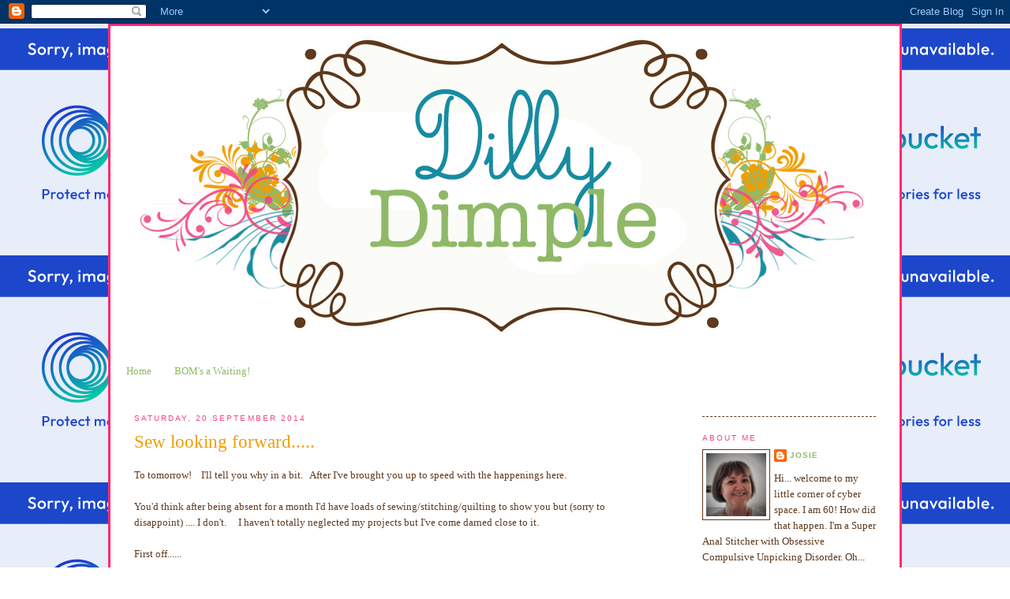

--- FILE ---
content_type: text/html; charset=UTF-8
request_url: https://dillydimple.blogspot.com/2014/09/
body_size: 60135
content:
<!DOCTYPE html>
<html dir='ltr'>
<head>
<link href='https://www.blogger.com/static/v1/widgets/2944754296-widget_css_bundle.css' rel='stylesheet' type='text/css'/>
<meta content='text/html; charset=UTF-8' http-equiv='Content-Type'/>
<meta content='blogger' name='generator'/>
<link href='https://dillydimple.blogspot.com/favicon.ico' rel='icon' type='image/x-icon'/>
<link href='http://dillydimple.blogspot.com/2014/09/' rel='canonical'/>
<link rel="alternate" type="application/atom+xml" title="Dilly Dimple - Atom" href="https://dillydimple.blogspot.com/feeds/posts/default" />
<link rel="alternate" type="application/rss+xml" title="Dilly Dimple - RSS" href="https://dillydimple.blogspot.com/feeds/posts/default?alt=rss" />
<link rel="service.post" type="application/atom+xml" title="Dilly Dimple - Atom" href="https://draft.blogger.com/feeds/1746373795597515652/posts/default" />
<!--Can't find substitution for tag [blog.ieCssRetrofitLinks]-->
<meta content='http://dillydimple.blogspot.com/2014/09/' property='og:url'/>
<meta content='Dilly Dimple' property='og:title'/>
<meta content='' property='og:description'/>
<title>Dilly Dimple: September 2014</title>
<style id='page-skin-1' type='text/css'><!--
/*
-----------------------------------------------
Blogger Template Style
Designer: Simply Yours Designs
Website: www.simplyyoursdesigns.com
----------------------------------------------- */
/* Variable definitions
====================
<Variable name="bgcolor" description="Page Background Color"
type="color" default="#fff">
<Variable name="textcolor" description="Text Color"
type="color" default="#333">
<Variable name="linkcolor" description="Link Color"
type="color" default="#58a">
<Variable name="pagetitlecolor" description="Blog Title Color"
type="color" default="#666">
<Variable name="descriptioncolor" description="Blog Description Color"
type="color" default="#999">
<Variable name="titlecolor" description="Post Title Color"
type="color" default="#c60">
<Variable name="bordercolor" description="Border Color"
type="color" default="#ccc">
<Variable name="sidebarcolor" description="Sidebar Title Color"
type="color" default="#999">
<Variable name="sidebartextcolor" description="Sidebar Text Color"
type="color" default="#666">
<Variable name="visitedlinkcolor" description="Visited Link Color"
type="color" default="#999">
<Variable name="bodyfont" description="Text Font"
type="font" default="normal normal 100% Georgia, Serif">
<Variable name="headerfont" description="Sidebar Title Font"
type="font"
default="normal normal 78% 'Trebuchet MS',Trebuchet,Arial,Verdana,Sans-serif">
<Variable name="pagetitlefont" description="Blog Title Font"
type="font"
default="normal normal 200% Georgia, Serif">
<Variable name="descriptionfont" description="Blog Description Font"
type="font"
default="normal normal 78% 'Trebuchet MS', Trebuchet, Arial, Verdana, Sans-serif">
<Variable name="postfooterfont" description="Post Footer Font"
type="font"
default="normal normal 78% 'Trebuchet MS', Trebuchet, Arial, Verdana, Sans-serif">
<Variable name="startSide" description="Side where text starts in blog language"
type="automatic" default="left">
<Variable name="endSide" description="Side where text ends in blog language"
type="automatic" default="right">
*/
/* Use this with templates/template-twocol.html */
body {
background-image:url(https://lh3.googleusercontent.com/blogger_img_proxy/AEn0k_tcvo2DGv3Ar39jaRNEVOV4dlH3gyIIlPH2Ir_1tWb3q79ul0y2R3dGiNKtq1u6nSUbVtrxKuwHkO7HWwwgZ3D9qxkw5FQWtSLY7-2646tuH0aF6YGIWSUQ-SiUcaGiciDXdhKvs2eoe_8TXWFtmIHmH4t606xQ7A=s0-d);background-repeat:repeat-xy;
margin:0;
color:#5f3a1e;
font:x-small Georgia Serif;
font-size/* */:/**/small;
font-size: /**/small;
text-align: center;
}
a:link {
color:#8fb967;
text-decoration:none;
}
a:visited {
color:#188ca1;
text-decoration:none;
}
a:hover {
color:#ef9e02;
text-decoration:underline;
}
a img {
border-width:0;
}
/* Header
-----------------------------------------------
*/
#header-wrapper {
width:980px;
margin:0 auto 10px;
border:0px solid #5f3a1e;
}
#header-inner {
background-position: center;
margin-left: auto;
margin-right: auto;
}
#header {
margin: 0px;
border: 0px solid #5f3a1e;
text-align: center;
color:#666666;
}
#header h1 {
margin:5px 5px 0;
padding:15px 20px .25em;
line-height:1.2em;
text-transform:uppercase;
letter-spacing:.2em;
font: normal normal 200% Georgia, Serif;
}
#header a {
color:#666666;
text-decoration:none;
}
#header a:hover {
color:#666666;
}
#header .description {
margin:0 5px 5px;
padding:0 20px 15px;
max-width:700px;
text-transform:uppercase;
letter-spacing:.2em;
line-height: 1.4em;
font: normal normal 78% 'Trebuchet MS', Trebuchet, Arial, Verdana, Sans-serif;
color: #999999;
}
#header img {
margin-left: auto;
margin-right: auto;
}
/* Outer-Wrapper
----------------------------------------------- */
#outer-wrapper {
background: #ffffff;
border: 3px solid #ff2a70;
width: 980px;
margin:0 auto;
padding:10px;
text-align:left;
font: normal normal 100% Georgia, Serif;
}
#main-wrapper {
width: 650px;
padding: 20px;
float: left;
word-wrap: break-word; /* fix for long text breaking sidebar float in IE */
overflow: hidden;     /* fix for long non-text content breaking IE sidebar float */
}
#sidebar-wrapper {
width: 220px;
padding: 20px;
float: right;
word-wrap: break-word; /* fix for long text breaking sidebar float in IE */
overflow: hidden;      /* fix for long non-text content breaking IE sidebar float */
}
/* Headings
----------------------------------------------- */
h2 {
margin:1.5em 0 .75em;
font:normal normal 78% 'Trebuchet MS',Trebuchet,Arial,Verdana,Sans-serif;
line-height: 1.4em;
text-transform:uppercase;
letter-spacing:.2em;
color:#f24682;
}
/* Posts
-----------------------------------------------
*/
h2.date-header {
margin:1.5em 0 .5em;
}
.post {
margin:.5em 0 1.5em;
border-bottom:1px dashed #5f3a1e;
padding-bottom:1.5em;
}
.post h3 {
margin:.25em 0 0;
padding:0 0 4px;
font-size:180%;
font-weight:normal;
line-height:1.4em;
color:#ef9e02;
}
.post h3 a, .post h3 a:visited, .post h3 strong {
display:block;
text-decoration:none;
color:#ef9e02;
font-weight:normal;
}
.post h3 strong, .post h3 a:hover {
color:#5f3a1e;
}
.post-body {
margin:0 0 .75em;
line-height:1.6em;
}
.post-body blockquote {
line-height:1.3em;
}
.post-footer {
margin: .75em 0;
color:#f24682;
text-transform:uppercase;
letter-spacing:.1em;
font: normal normal 78% 'Trebuchet MS', Trebuchet, Arial, Verdana, Sans-serif;
line-height: 1.4em;
}
.comment-link {
margin-left:.6em;
}
.post img, table.tr-caption-container {
padding:4px;
border:1px solid #5f3a1e;
}
.tr-caption-container img {
border: none;
padding: 0;
}
.post blockquote {
margin:1em 20px;
}
.post blockquote p {
margin:.75em 0;
}
/* Comments
----------------------------------------------- */
#comments h4 {
margin:1em 0;
font-weight: bold;
line-height: 1.4em;
text-transform:uppercase;
letter-spacing:.2em;
color: #f24682;
}
#comments-block {
margin:1em 0 1.5em;
line-height:1.6em;
}
#comments-block .comment-author {
margin:.5em 0;
}
#comments-block .comment-body {
margin:.25em 0 0;
}
#comments-block .comment-footer {
margin:-.25em 0 2em;
line-height: 1.4em;
text-transform:uppercase;
letter-spacing:.1em;
}
#comments-block .comment-body p {
margin:0 0 .75em;
}
.deleted-comment {
font-style:italic;
color:gray;
}
#blog-pager-newer-link {
float: left;
}
#blog-pager-older-link {
float: right;
}
#blog-pager {
text-align: center;
}
.feed-links {
clear: both;
line-height: 2.5em;
}
/* Sidebar Content
----------------------------------------------- */
.sidebar {
color: #5f3a1e;
line-height: 1.5em;
}
.sidebar ul {
list-style:none;
margin:0 0 0;
padding:0 0 0;
}
.sidebar li {
margin:0;
padding-top:0;
padding-right:0;
padding-bottom:.25em;
padding-left:15px;
text-indent:-15px;
line-height:1.5em;
}
.sidebar .widget, .main .widget {
border-bottom:1px dashed #5f3a1e;
margin:0 0 1.5em;
padding:0 0 1.5em;
}
.main .Blog {
border-bottom-width: 0;
}
/* Profile
----------------------------------------------- */
.profile-img {
float: left;
margin-top: 0;
margin-right: 5px;
margin-bottom: 5px;
margin-left: 0;
padding: 4px;
border: 1px solid #5f3a1e;
}
.profile-data {
margin:0;
text-transform:uppercase;
letter-spacing:.1em;
font: normal normal 78% 'Trebuchet MS', Trebuchet, Arial, Verdana, Sans-serif;
color: #f24682;
font-weight: bold;
line-height: 1.6em;
}
.profile-datablock {
margin:.5em 0 .5em;
}
.profile-textblock {
margin: 0.5em 0;
line-height: 1.6em;
}
.profile-link {
font: normal normal 78% 'Trebuchet MS', Trebuchet, Arial, Verdana, Sans-serif;
text-transform: uppercase;
letter-spacing: .1em;
}
/* Footer
----------------------------------------------- */
#footer {
width:980px;
clear:both;
margin:0 auto;
padding-top:15px;
line-height: 1.6em;
text-transform:uppercase;
letter-spacing:.1em;
text-align: center;
}

--></style>
<link href='https://draft.blogger.com/dyn-css/authorization.css?targetBlogID=1746373795597515652&amp;zx=81d904d2-5a01-4b48-8190-0eee73951b8c' media='none' onload='if(media!=&#39;all&#39;)media=&#39;all&#39;' rel='stylesheet'/><noscript><link href='https://draft.blogger.com/dyn-css/authorization.css?targetBlogID=1746373795597515652&amp;zx=81d904d2-5a01-4b48-8190-0eee73951b8c' rel='stylesheet'/></noscript>
<meta name='google-adsense-platform-account' content='ca-host-pub-1556223355139109'/>
<meta name='google-adsense-platform-domain' content='blogspot.com'/>

</head>
<body>
<div class='navbar section' id='navbar'><div class='widget Navbar' data-version='1' id='Navbar1'><script type="text/javascript">
    function setAttributeOnload(object, attribute, val) {
      if(window.addEventListener) {
        window.addEventListener('load',
          function(){ object[attribute] = val; }, false);
      } else {
        window.attachEvent('onload', function(){ object[attribute] = val; });
      }
    }
  </script>
<div id="navbar-iframe-container"></div>
<script type="text/javascript" src="https://apis.google.com/js/platform.js"></script>
<script type="text/javascript">
      gapi.load("gapi.iframes:gapi.iframes.style.bubble", function() {
        if (gapi.iframes && gapi.iframes.getContext) {
          gapi.iframes.getContext().openChild({
              url: 'https://draft.blogger.com/navbar/1746373795597515652?origin\x3dhttps://dillydimple.blogspot.com',
              where: document.getElementById("navbar-iframe-container"),
              id: "navbar-iframe"
          });
        }
      });
    </script><script type="text/javascript">
(function() {
var script = document.createElement('script');
script.type = 'text/javascript';
script.src = '//pagead2.googlesyndication.com/pagead/js/google_top_exp.js';
var head = document.getElementsByTagName('head')[0];
if (head) {
head.appendChild(script);
}})();
</script>
</div></div>
<div id='outer-wrapper'><div id='wrap2'>
<!-- skip links for text browsers -->
<span id='skiplinks' style='display:none;'>
<a href='#main'>skip to main </a> |
      <a href='#sidebar'>skip to sidebar</a>
</span>
<div id='header-wrapper'>
<div class='header section' id='header'><div class='widget Header' data-version='1' id='Header1'>
<div id='header-inner'>
<a href='https://dillydimple.blogspot.com/' style='display: block'>
<img alt='Dilly Dimple' height='400px; ' id='Header1_headerimg' src='https://blogger.googleusercontent.com/img/b/R29vZ2xl/AVvXsEhVMbSzBic2pRJN3JGEJPx1WX1lDEY2YBwGAyFjPtylFOXXHtCV_drPr3eORUVxCKoB7QX9VR5WotC3cbvNDRkOFuSFW-GHGZ5ps-ORHLaCjkaWSLScFYtpyO5clmSwEu7j3gDly4HnzL_y/s1600/dilly+dimple.png' style='display: block' width='950px; '/>
</a>
</div>
</div></div>
</div>
<div id='content-wrapper'>
<div id='crosscol-wrapper' style='text-align:center'>
<div class='crosscol section' id='crosscol'><div class='widget PageList' data-version='1' id='PageList1'>
<h2>Pages</h2>
<div class='widget-content'>
<ul>
<li>
<a href='https://dillydimple.blogspot.com/'>Home</a>
</li>
<li>
<a href='https://dillydimple.blogspot.com/p/boms-waiting.html'>BOM's a Waiting!</a>
</li>
</ul>
<div class='clear'></div>
</div>
</div></div>
</div>
<div id='main-wrapper'>
<div class='main section' id='main'><div class='widget Blog' data-version='1' id='Blog1'>
<div class='blog-posts hfeed'>
<!--Can't find substitution for tag [adStart]-->
<h2 class='date-header'>Saturday, 20 September 2014</h2>
<div class='post hentry uncustomized-post-template'>
<a name='2054747778327808433'></a>
<h3 class='post-title entry-title'>
<a href='https://dillydimple.blogspot.com/2014/09/sew-looking-forward.html'>Sew looking forward.....</a>
</h3>
<div class='post-header-line-1'></div>
<div class='post-body entry-content'>
<p><div class="separator" style="clear: both; text-align: left;">
To tomorrow! &nbsp; &nbsp;I'll tell you why in a bit. &nbsp; After I've brought you up to speed with the happenings here. &nbsp;</div>
<div class="separator" style="clear: both; text-align: left;">
<br /></div>
<div class="separator" style="clear: both; text-align: left;">
You'd think after being absent for a month I'd have loads of sewing/stitching/quilting to show you but (sorry to disappoint) .... I don't. &nbsp; &nbsp; I haven't totally neglected my projects but I've come darned close to it. &nbsp; &nbsp;</div>
<div class="separator" style="clear: both; text-align: left;">
<br /></div>
<div class="separator" style="clear: both; text-align: left;">
First off......</div>
<div class="separator" style="clear: both; text-align: left;">
<br /></div>
<div class="separator" style="clear: both; text-align: center;">
<a href="https://blogger.googleusercontent.com/img/b/R29vZ2xl/AVvXsEhXLg5izp3KnI4fX6SIeLzAqbwtwcuEPba92fRjlxrGCgXgW5GVGanVpCeAymkHrlAtU5wVe9gEgGYSZg7ehTnL65y6tsN6cPhybgR7H1OHOJiC4pODsht6W-esxn7I6ZyXoqhki3fIFm0/s1600/024+(800x568).jpg" imageanchor="1" style="margin-left: 1em; margin-right: 1em;"><img border="0" height="227" src="https://blogger.googleusercontent.com/img/b/R29vZ2xl/AVvXsEhXLg5izp3KnI4fX6SIeLzAqbwtwcuEPba92fRjlxrGCgXgW5GVGanVpCeAymkHrlAtU5wVe9gEgGYSZg7ehTnL65y6tsN6cPhybgR7H1OHOJiC4pODsht6W-esxn7I6ZyXoqhki3fIFm0/s1600/024+(800x568).jpg" width="320" /></a></div>
<br />
I started hand piecing (!) the first official blocks of&nbsp;<a href="http://patchworkonstonleigh.typepad.com/patchwork-on-stonleigh/2014/01/stonefields.html">Stonefields</a>. &nbsp; It looks like very paltry progress but since I took that photo I've finished the pink star... made a green one and am almost finished a brown and white one. &nbsp; Only had to make 4 so I've got the first blocks in the bag.<br />
<br />
Really need to get my hand piecing act together soon... I'm still a bit cack handed which goes to show I need more practise. &nbsp; &nbsp;Hummm... I really do need to speed up since I &nbsp;<strike>bullied</strike>&nbsp;persuaded&nbsp;<a href="http://maisieandtheboys.blogspot.co.uk/">Marina</a>&nbsp;to order &nbsp;<a href="http://patchworkonstonleigh.typepad.com/patchwork-on-stonleigh/2013/05/sweet-william.html">Sweet William</a>&nbsp;and promised to stitch along with her.&nbsp; &nbsp; Hi Marina!! &nbsp;(waving and grinning).... I haven't forgotten... honest! &nbsp;:o)<br />
<br />
Began building works.....<br />
<br />
<div class="separator" style="clear: both; text-align: center;">
<a href="https://blogger.googleusercontent.com/img/b/R29vZ2xl/AVvXsEjyeV4A2PDxE9-55b2eukQhgAy24Gj-qKd0apWhboByfRYOGbUwNsCxjeK9k4Xj-FYSfIZMCVAMzm3b9tV-nMHy3-JOkUr9EFdij_n5Yx0sCmCVqRJsv5bveeRsc0OAjUuCUydhEi6wivA/s1600/005+(800x600).jpg" imageanchor="1" style="margin-left: 1em; margin-right: 1em;"><img border="0" height="240" src="https://blogger.googleusercontent.com/img/b/R29vZ2xl/AVvXsEjyeV4A2PDxE9-55b2eukQhgAy24Gj-qKd0apWhboByfRYOGbUwNsCxjeK9k4Xj-FYSfIZMCVAMzm3b9tV-nMHy3-JOkUr9EFdij_n5Yx0sCmCVqRJsv5bveeRsc0OAjUuCUydhEi6wivA/s1600/005+(800x600).jpg" width="320" /></a></div>
<br />
on the centre block of In My Garden. &nbsp; &nbsp; &nbsp;I love this block! &nbsp; &nbsp;The colours are so soft and delicate... it's got to be my favourite block so far.<br />
<br />
<br />
<div class="separator" style="clear: both; text-align: center;">
<a href="https://blogger.googleusercontent.com/img/b/R29vZ2xl/AVvXsEjsnDTcDpiRF0JWq1xo2fFIxKz28AvvnyRmqT_PomFF1wclIqNfDwo9h9GUCZ52rTwPLCv3qIO7eipk1akgxaYbgIKo57p4P9n-hcwQc-a0tTsP3EPzVDdJX2ADqhFZcfGRLQMkRNuv93s/s1600/021+(800x525).jpg" imageanchor="1" style="margin-left: 1em; margin-right: 1em;"><img border="0" height="210" src="https://blogger.googleusercontent.com/img/b/R29vZ2xl/AVvXsEjsnDTcDpiRF0JWq1xo2fFIxKz28AvvnyRmqT_PomFF1wclIqNfDwo9h9GUCZ52rTwPLCv3qIO7eipk1akgxaYbgIKo57p4P9n-hcwQc-a0tTsP3EPzVDdJX2ADqhFZcfGRLQMkRNuv93s/s1600/021+(800x525).jpg" width="320" /></a></div>
<div class="separator" style="clear: both; text-align: left;">
<br /></div>
<div class="separator" style="clear: both; text-align: left;">
Don't get to thinking it's all been appliqued because it &nbsp;hasn't! &nbsp; &nbsp;I just laid it all out to check I'd prepped all of the pieces. &nbsp; It's been dismantled and is waiting patiently for me to get my act together and start stitching.</div>
<div class="separator" style="clear: both; text-align: left;">
<br /></div>
<div class="separator" style="clear: both; text-align: left;">
This last few days I've spent every available spare moment cutting fabric.....</div>
<div class="separator" style="clear: both; text-align: left;">
<br /></div>
<div class="separator" style="clear: both; text-align: center;">
</div>
<div class="separator" style="clear: both; text-align: center;">
<a href="https://blogger.googleusercontent.com/img/b/R29vZ2xl/AVvXsEhjnc9RTe4qNrl82eMpY-o2p9Dc_HVjq8nkCb3mwBHDVoHzyhjoHrPxjw7eXjCxEP0fpaeT65I7EkBxU97MQZGvI9sqLK8eRFYMT9YUZS_wdWMaGBFzDv41jlRGrdmgup7nsz_Ng2jfpg4/s1600/001+(800x499).jpg" imageanchor="1" style="margin-left: 1em; margin-right: 1em;"><img border="0" height="199" src="https://blogger.googleusercontent.com/img/b/R29vZ2xl/AVvXsEhjnc9RTe4qNrl82eMpY-o2p9Dc_HVjq8nkCb3mwBHDVoHzyhjoHrPxjw7eXjCxEP0fpaeT65I7EkBxU97MQZGvI9sqLK8eRFYMT9YUZS_wdWMaGBFzDv41jlRGrdmgup7nsz_Ng2jfpg4/s1600/001+(800x499).jpg" width="320" /></a></div>
<div class="separator" style="clear: both; text-align: center;">
<br /></div>
<div class="separator" style="clear: both; text-align: left;">
<br /></div>
<div class="separator" style="clear: both; text-align: left;">
and as you can see... I had help. &nbsp; Notice anything different in this photo? &nbsp; &nbsp;Honestly... if I never had to cut another triangle in this lifetime it would be too soon....</div>
<div class="separator" style="clear: both; text-align: left;">
<br /></div>
<div class="separator" style="clear: both; text-align: center;">
<a href="https://blogger.googleusercontent.com/img/b/R29vZ2xl/AVvXsEhg7z6JtpTS6CKMDModqV9PehS3WHCUQzSJ9xoaLUJMRQ6uxoWS57ZKRxmZk8qhmigf8b-xYQuK2x0cM3CYDQYz1hVhkrnx38jECnSHz3x84-xn7BA3O9xOCMs59UMZtfhO_CkQZAsitK4/s1600/002+(800x614).jpg" imageanchor="1" style="margin-left: 1em; margin-right: 1em;"><img border="0" height="245" src="https://blogger.googleusercontent.com/img/b/R29vZ2xl/AVvXsEhg7z6JtpTS6CKMDModqV9PehS3WHCUQzSJ9xoaLUJMRQ6uxoWS57ZKRxmZk8qhmigf8b-xYQuK2x0cM3CYDQYz1hVhkrnx38jECnSHz3x84-xn7BA3O9xOCMs59UMZtfhO_CkQZAsitK4/s1600/002+(800x614).jpg" width="320" /></a></div>
<div class="separator" style="clear: both; text-align: left;">
<br /></div>
<div class="separator" style="clear: both; text-align: left;">
These are just the tip of a very large iceberg! &nbsp; My back is breaking from all the slicing and dicing.. but it had to be done.... I'll tell you why later.</div>
<div class="separator" style="clear: both; text-align: left;">
<br /></div>
<div class="separator" style="clear: both; text-align: left;">
Now... I have some sad news. &nbsp; &nbsp;Mac's Bonsai is officially dead......</div>
<div class="separator" style="clear: both; text-align: left;">
<br /></div>
<div class="separator" style="clear: both; text-align: center;">
<a href="https://blogger.googleusercontent.com/img/b/R29vZ2xl/AVvXsEh0jVjGqq8xTPYEe1vy_LB5sL_yWqREChBKLgnFHMYiqty-qHTVJCYVzpkvfYLSjwRYZkimlXWHFWNoUb28oZ8iYcvB8Pi3SLCz_r2uvnVuSQSqno4LA3doxFM70WSy6Yg4BbYMCAwB6wc/s1600/030+(800x600).jpg" imageanchor="1" style="margin-left: 1em; margin-right: 1em;"><img border="0" height="240" src="https://blogger.googleusercontent.com/img/b/R29vZ2xl/AVvXsEh0jVjGqq8xTPYEe1vy_LB5sL_yWqREChBKLgnFHMYiqty-qHTVJCYVzpkvfYLSjwRYZkimlXWHFWNoUb28oZ8iYcvB8Pi3SLCz_r2uvnVuSQSqno4LA3doxFM70WSy6Yg4BbYMCAwB6wc/s1600/030+(800x600).jpg" width="320" /></a></div>
<div class="separator" style="clear: both; text-align: center;">
<br /></div>
<div class="separator" style="clear: both; text-align: center;">
<br /></div>
<div class="separator" style="clear: both; text-align: left;">
Well... we all know it's been dead for some time but finally Mac has accepted that fact. &nbsp; Have to say the little <strike>branch</strike>&nbsp;tree didn't collapse on it's own....</div>
<div class="separator" style="clear: both; text-align: left;">
<br /></div>
<div class="separator" style="clear: both; text-align: center;">
<a href="https://blogger.googleusercontent.com/img/b/R29vZ2xl/AVvXsEjPXbsOKHHipMB6HMdi1IgJkXUuHHBFcyB4DqdTO0u5I0i_4b24Pg3GQKMMifHcwEFN3c2VuCRSyFeWI5K8prIyChSTZi1xFTuDaU-ODGAAnpkV_cY6jYZhs7rZlJ2sHQE5fKmF9NeXof8/s1600/031+(800x600).jpg" imageanchor="1" style="margin-left: 1em; margin-right: 1em;"><img border="0" height="240" src="https://blogger.googleusercontent.com/img/b/R29vZ2xl/AVvXsEjPXbsOKHHipMB6HMdi1IgJkXUuHHBFcyB4DqdTO0u5I0i_4b24Pg3GQKMMifHcwEFN3c2VuCRSyFeWI5K8prIyChSTZi1xFTuDaU-ODGAAnpkV_cY6jYZhs7rZlJ2sHQE5fKmF9NeXof8/s1600/031+(800x600).jpg" width="320" /></a></div>
<div class="separator" style="clear: both; text-align: left;">
<br /></div>
<div class="separator" style="clear: both; text-align: center;">
</div>
Good fun... this tree felling malarkey. &nbsp; &nbsp;Did you spot this little girl in the photo with Maisie above? &nbsp; You did... well done! &nbsp;:o) &nbsp; She's not the only new arrival around here......<br />
<br />
<div class="separator" style="clear: both; text-align: center;">
</div>
<br />
<div class="separator" style="clear: both; text-align: center;">
<a href="https://blogger.googleusercontent.com/img/b/R29vZ2xl/AVvXsEhCcrAdcZy9q1BEVRlgXveARTDKwsij1xTIIcbILhtbxGc0wyWAqNi5O0oKUOSNpqTn3aYQGj3YDRAPKOUXa6DJsC4cpUMM481PQDvkl1ZGkXS8dz7GCDSTZNSyAV5P7s_u1JxubfNvwHM/s1600/019+(800x686).jpg" imageanchor="1" style="margin-left: 1em; margin-right: 1em;"><img border="0" height="274" src="https://blogger.googleusercontent.com/img/b/R29vZ2xl/AVvXsEhCcrAdcZy9q1BEVRlgXveARTDKwsij1xTIIcbILhtbxGc0wyWAqNi5O0oKUOSNpqTn3aYQGj3YDRAPKOUXa6DJsC4cpUMM481PQDvkl1ZGkXS8dz7GCDSTZNSyAV5P7s_u1JxubfNvwHM/s1600/019+(800x686).jpg" width="320" /></a></div>
<br />
she has a sister. &nbsp; &nbsp; They are a couple of real cuties with the loudest purrs you ever heard. &nbsp; &nbsp;They do everything together. &nbsp; Eat together.....<br />
<br />
<div class="separator" style="clear: both; text-align: center;">
<a href="https://blogger.googleusercontent.com/img/b/R29vZ2xl/AVvXsEgMQhNiT8gQm2e3TLgOx8ugO7z5F0R961XcHHeviNrMNAtMKDVUSU6xfxphpHa_DItJUx5Kp54fZ2ycX3BPMzX8hx4UyrYVgoUW35OtiqKqilyl7c85nXdd_-GCTwUFHrUpJGaY9PYTBv4/s1600/013+(800x600).jpg" imageanchor="1" style="margin-left: 1em; margin-right: 1em;"><img border="0" height="240" src="https://blogger.googleusercontent.com/img/b/R29vZ2xl/AVvXsEgMQhNiT8gQm2e3TLgOx8ugO7z5F0R961XcHHeviNrMNAtMKDVUSU6xfxphpHa_DItJUx5Kp54fZ2ycX3BPMzX8hx4UyrYVgoUW35OtiqKqilyl7c85nXdd_-GCTwUFHrUpJGaY9PYTBv4/s1600/013+(800x600).jpg" width="320" /></a></div>
<br />
but they are more than happy to share with their big sister too....<br />
<br />
<div class="separator" style="clear: both; text-align: center;">
<a href="https://blogger.googleusercontent.com/img/b/R29vZ2xl/AVvXsEgVKGMsMvE7i9KjiLYGFfIK95N6DixGfKJlIR94t0wEz6BSkLgXkoXWtrTo429AuBbdeScuw2Iknortr3SLD8K7UIJ6vrK5m3kolsHvwiTIjjEKfWgMOGuzrWSrks87WHqL3DGfZADS4eg/s1600/028+(800x632).jpg" imageanchor="1" style="margin-left: 1em; margin-right: 1em;"><img border="0" height="252" src="https://blogger.googleusercontent.com/img/b/R29vZ2xl/AVvXsEgVKGMsMvE7i9KjiLYGFfIK95N6DixGfKJlIR94t0wEz6BSkLgXkoXWtrTo429AuBbdeScuw2Iknortr3SLD8K7UIJ6vrK5m3kolsHvwiTIjjEKfWgMOGuzrWSrks87WHqL3DGfZADS4eg/s1600/028+(800x632).jpg" width="320" /></a></div>
<br />
<div class="separator" style="clear: both; text-align: center;">
</div>
<br />
<div class="separator" style="clear: both; text-align: center;">
</div>
<div class="separator" style="clear: both; text-align: center;">
</div>
Maisie is a real star! &nbsp; She's taken to the big sister role like a duck to water. &nbsp;So... we are now officially a three cat family. &nbsp; Surprise!! &nbsp; &nbsp; Now I haven't mentioned their names because we are having a bit of an issue choosing them. &nbsp; &nbsp;Mac refers to the little ginger girl as 'Ginger Bread' and her little ginger and white sister as 'Apache'.... where the heck did that come from! &nbsp; &nbsp;It'll take at least a dozen experts to figure out how that mans mind works... I haven't a clue! &nbsp; &nbsp;He won't call Maisie by her name (the one she arrived with) he refers to her as Flea Bait... Flea for short. &nbsp;Actually I think she likes it.... but then.... she's a real daddies girl. &nbsp; &nbsp; I'll let you know what we decide on as soon as we do.... if I've not been incarcerated for murder before then.<br />
<br />
So... what have I been doing with my time. &nbsp; &nbsp;Gardening (if that's what you call outdoor demolition). &nbsp; Since I'm dieting (I've lost 14 lbs so far that's 6.35 kg to those of you who are metricated) &nbsp;I decided that the exertion of reclaiming the 'secret garden' would potentially burn up thousands more calories than I could eat on any given dieting day.<br />
<br />
So far...<br />
<br />
<div class="separator" style="clear: both; text-align: center;">
<a href="https://blogger.googleusercontent.com/img/b/R29vZ2xl/AVvXsEgBE81x506ACvyZPW246Y4r8l0afeZ65vki1jO69yYP_8tnVfwnBbHWhdRO9IxUNlLgjkMIFAyxASkTHVPjkrx0YlXdOCPZh5HACBQfwd4gfUNu4_s-E82cKCCpHSWEgAa8dyT6HDBK9Jc/s1600/007+(800x600)%2B(2).jpg" imageanchor="1" style="margin-left: 1em; margin-right: 1em;"><img border="0" height="240" src="https://blogger.googleusercontent.com/img/b/R29vZ2xl/AVvXsEgBE81x506ACvyZPW246Y4r8l0afeZ65vki1jO69yYP_8tnVfwnBbHWhdRO9IxUNlLgjkMIFAyxASkTHVPjkrx0YlXdOCPZh5HACBQfwd4gfUNu4_s-E82cKCCpHSWEgAa8dyT6HDBK9Jc/s1600/007+(800x600)%2B(2).jpg" width="320" /></a></div>
<br />
I've located and dug out the 18 steps down from the top of the garden &nbsp;(known as Hill 69 ) into the secret garden. &nbsp; Cleared the embankments too. &nbsp; Did some tree felling to let in more light....<br />
<br />
<br />
<div class="separator" style="clear: both; text-align: center;">
<a href="https://blogger.googleusercontent.com/img/b/R29vZ2xl/AVvXsEifVp28iUKXogwVbpn1qXBdztsgnuMWqNi0DZ3WrkNb54V3VmzHo-73TBpPaswHatXtMuiymS4pE62vYT3AH_ygtLGjw_EotVAoED1sckC5dSRI00nhRQBo9g9H2ib3iGuDJ5KT8WOjVjk/s1600/010+(800x600).jpg" imageanchor="1" style="margin-left: 1em; margin-right: 1em;"><img border="0" height="240" src="https://blogger.googleusercontent.com/img/b/R29vZ2xl/AVvXsEifVp28iUKXogwVbpn1qXBdztsgnuMWqNi0DZ3WrkNb54V3VmzHo-73TBpPaswHatXtMuiymS4pE62vYT3AH_ygtLGjw_EotVAoED1sckC5dSRI00nhRQBo9g9H2ib3iGuDJ5KT8WOjVjk/s1600/010+(800x600).jpg" width="320" /></a></div>
<br />
Hit a brick wall of brambles! &nbsp; It's hard to tell from the photo but they are almost as tall as I am. &nbsp;I haven't a clue how far back they go but I do know it's going to take a while to cut my way through.<br />
<br />
<div class="separator" style="clear: both; text-align: center;">
<a href="https://blogger.googleusercontent.com/img/b/R29vZ2xl/AVvXsEhjV1wDtURPhTnfqt6YfksbGerSLRitRqKQqTfBr5J0UtBHjckZ1_K4yMaxBPh-FjXw9Ub40xwGcw6FCSfeyPbS0_nw7SWSpvG-Ys-Eg16NBgBWFyd9ndilvR0HgmqCdtMHyCN3OiNsaJc/s1600/012+(800x600).jpg" imageanchor="1" style="margin-left: 1em; margin-right: 1em;"><img border="0" height="240" src="https://blogger.googleusercontent.com/img/b/R29vZ2xl/AVvXsEhjV1wDtURPhTnfqt6YfksbGerSLRitRqKQqTfBr5J0UtBHjckZ1_K4yMaxBPh-FjXw9Ub40xwGcw6FCSfeyPbS0_nw7SWSpvG-Ys-Eg16NBgBWFyd9ndilvR0HgmqCdtMHyCN3OiNsaJc/s1600/012+(800x600).jpg" width="320" /></a></div>
<br />
Thinned out branches and cleared the path of the stream......<br />
<br />
<div class="separator" style="clear: both; text-align: center;">
<a href="https://blogger.googleusercontent.com/img/b/R29vZ2xl/AVvXsEi5JdjRHHOqbJwRmr8RGMNyTVJt86XdeoIwIOyznDJ1u2FC6tOt7iVWcOMkNBfILjTIAKzeaT36uGtyHw3oVTyp09DiMTxUnkcHkdTabaMMXCDJWK3Z6REHNHDRYc5ZAYI_xD3pqPf1Ssg/s1600/023+(800x600).jpg" imageanchor="1" style="margin-left: 1em; margin-right: 1em;"><img border="0" height="240" src="https://blogger.googleusercontent.com/img/b/R29vZ2xl/AVvXsEi5JdjRHHOqbJwRmr8RGMNyTVJt86XdeoIwIOyznDJ1u2FC6tOt7iVWcOMkNBfILjTIAKzeaT36uGtyHw3oVTyp09DiMTxUnkcHkdTabaMMXCDJWK3Z6REHNHDRYc5ZAYI_xD3pqPf1Ssg/s1600/023+(800x600).jpg" width="320" /></a></div>
<br />
&nbsp;hard work but.... I love it! &nbsp; <br />
<br />
Well... that's it for the update.<br />
<br />
Now... the reason I've been cutting triangles till I needed a back brace is.... I'm going on retreat tomorrow!! &nbsp; Yippee!! <br />
<br />
The girls and I are headed back down to our favourite cottage on the Mull of Galloway....<br />
<br />
<div class="separator" style="clear: both; text-align: center;">
<a href="https://blogger.googleusercontent.com/img/b/R29vZ2xl/AVvXsEheO2AXO-HjjiHFFtbJ1fNCbNZdY1YnUs8MX6LB9-964sz4dqtTOBjItovhOMGy5t7r1bseXMfwzQxSoUQcfkrvXU95s4xw3DPUPEJJ42Wk8ZkpP9YMg1K-YQJrWAQzQ_mpDvqULJI9tIc/s1600/dundrum_cottage2.jpg" imageanchor="1" style="margin-left: 1em; margin-right: 1em;"><img border="0" src="https://blogger.googleusercontent.com/img/b/R29vZ2xl/AVvXsEheO2AXO-HjjiHFFtbJ1fNCbNZdY1YnUs8MX6LB9-964sz4dqtTOBjItovhOMGy5t7r1bseXMfwzQxSoUQcfkrvXU95s4xw3DPUPEJJ42Wk8ZkpP9YMg1K-YQJrWAQzQ_mpDvqULJI9tIc/s1600/dundrum_cottage2.jpg" /></a></div>
<br />
for a whole week... yes... 7 days of fun, frolics and a lots of sewing. &nbsp; &nbsp;Hence the triangle prep. &nbsp;Can't tell you how ready I am for this. &nbsp; I'm taking the laptop and I'm so looking forward to a spot of blog visiting and catching up. &nbsp; &nbsp;Feels like forever since I had the time or the energy to do that. <br />
<br />
Mac is going to be 'home alone' this time. &nbsp; Not ideal but as he and my mum don't exactly hit it off these days it's the only option. &nbsp; I need a break!! &nbsp; &nbsp; Mum is OK staying at her own place but I don't know how Mac is going fare taking care of 3 kittens without the aid of a resident skivvy. &nbsp;Something tells me they are going to run rings around him...:o)<br />
<br />
So.... I'm following this little Swallow chick... and heading out of here first thing in the morning....<br />
<br />
<div class="separator" style="clear: both; text-align: center;">
</div>
<div class="separator" style="clear: both; text-align: center;">
<a href="https://blogger.googleusercontent.com/img/b/R29vZ2xl/AVvXsEgjTlIiY69P7K4ZB5-Ymh0nzw1jhGy3sePVX4V4Zr5QgTUAUMc9FHN7cVtG01mxkr1FvVJdlssVAZy6DcZRW-akzEDFozn4xXxy9bTPcxmW9NhG9BiZnyMKTHEjFLW5sYx051VnjYlWd9M/s1600/004+(699x800).jpg" imageanchor="1" style="margin-left: 1em; margin-right: 1em;"><img border="0" height="320" src="https://blogger.googleusercontent.com/img/b/R29vZ2xl/AVvXsEgjTlIiY69P7K4ZB5-Ymh0nzw1jhGy3sePVX4V4Zr5QgTUAUMc9FHN7cVtG01mxkr1FvVJdlssVAZy6DcZRW-akzEDFozn4xXxy9bTPcxmW9NhG9BiZnyMKTHEjFLW5sYx051VnjYlWd9M/s1600/004+(699x800).jpg" width="279" /></a></div>
<br />
Wish I could take you all with me.... think of all the fun we'd have......:o))<br />
<br />
Hope you all have a great week......<br />
See ya soon.... &nbsp;<br />
Take care<br />
Hugs<br />
Josie &nbsp;xx</p>
<div style='clear: both;'></div>
</div>
<div class='post-footer'>
<p class='post-footer-line post-footer-line-1'>
<span class='post-author vcard'>
Posted by
<span class='fn'>Josie</span>
</span>
<span class='post-timestamp'>
at
<a class='timestamp-link' href='https://dillydimple.blogspot.com/2014/09/sew-looking-forward.html' rel='bookmark' title='permanent link'><abbr class='published' title='2014-09-20T01:23:00+01:00'>01:23</abbr></a>
</span>
<span class='post-comment-link'>
<a class='comment-link' href='https://draft.blogger.com/comment/fullpage/post/1746373795597515652/2054747778327808433' onclick='javascript:window.open(this.href, "bloggerPopup", "toolbar=0,location=0,statusbar=1,menubar=0,scrollbars=yes,width=640,height=500"); return false;'>26
comments</a>
</span>
<span class='post-backlinks post-comment-link'>
</span>
<span class='post-icons'>
<span class='item-action'>
<a href='https://draft.blogger.com/email-post/1746373795597515652/2054747778327808433' title='Email Post'>
<span class='email-post-icon'>&#160;</span>
</a>
</span>
<span class='item-control blog-admin pid-14410832'>
<a href='https://draft.blogger.com/post-edit.g?blogID=1746373795597515652&postID=2054747778327808433&from=pencil' title='Edit Post'>
<img alt="" class="icon-action" src="//www.blogger.com/img/icon18_edit_allbkg.gif">
</a>
</span>
</span>
</p>
<p class='post-footer-line post-footer-line-2'>
<span class='post-labels'>
</span>
</p>
<p class='post-footer-line post-footer-line-3'></p>
</div>
</div>
<!--Can't find substitution for tag [adEnd]-->
</div>
<div class='blog-pager' id='blog-pager'>
<span id='blog-pager-newer-link'>
<a class='blog-pager-newer-link' href='https://dillydimple.blogspot.com/search?updated-max=2015-02-23T16:39:00Z&amp;max-results=7&amp;reverse-paginate=true' id='Blog1_blog-pager-newer-link' title='Newer Posts'>Newer Posts</a>
</span>
<span id='blog-pager-older-link'>
<a class='blog-pager-older-link' href='https://dillydimple.blogspot.com/search?updated-max=2014-09-20T01:23:00%2B01:00&amp;max-results=7' id='Blog1_blog-pager-older-link' title='Older Posts'>Older Posts</a>
</span>
<a class='home-link' href='https://dillydimple.blogspot.com/'>Home</a>
</div>
<div class='clear'></div>
<div class='blog-feeds'>
<div class='feed-links'>
Subscribe to:
<a class='feed-link' href='https://dillydimple.blogspot.com/feeds/posts/default' target='_blank' type='application/atom+xml'>Comments (Atom)</a>
</div>
</div>
</div></div>
</div>
<div id='sidebar-wrapper'>
<div class='sidebar section' id='sidebar'><div class='widget HTML' data-version='1' id='HTML12'>
<div class='widget-content'>
<script src="//www.gmodules.com/ig/ifr?url=http://www.google.com/ig/modules/translatemypage.xml&amp;up_source_language=en&amp;w=160&amp;h=60&amp;title&amp;border&amp;output=js"></script>
</div>
<div class='clear'></div>
</div><div class='widget Profile' data-version='1' id='Profile1'>
<h2>About Me</h2>
<div class='widget-content'>
<a href='https://draft.blogger.com/profile/11523355413135998788'><img alt='My photo' class='profile-img' height='80' src='//blogger.googleusercontent.com/img/b/R29vZ2xl/AVvXsEjzzj7IZuVDRwV0_crmPLxqMUGPgrjzf2RJ5R3ly67G581QrOkdY1q6BnlFv2RVX7guG3MYyp3AlgkXE8oYdxJbAuyUyFa25HoSoQMonnNGKDH41kUil01-Fe4BZlU_YQ/s220/DSCF4988.JPG' width='76'/></a>
<dl class='profile-datablock'>
<dt class='profile-data'>
<a class='profile-name-link g-profile' href='https://draft.blogger.com/profile/11523355413135998788' rel='author' style='background-image: url(//draft.blogger.com/img/logo-16.png);'>
Josie
</a>
</dt>
<dd class='profile-textblock'>Hi... welcome to my little corner of cyber space.
I am 60!  How did that happen.  I'm a Super Anal Stitcher with Obsessive Compulsive Unpicking Disorder. Oh... and I'm scared stiff of free motion quilting.  Quite frankly... I'm blogging because it's cheaper than therapy!
I'm Married. No kids.  Three cats. 
OK... I guess that's me. 
Hope you'll pop by again soon.
  Josie X</dd>
</dl>
<a class='profile-link' href='https://draft.blogger.com/profile/11523355413135998788' rel='author'>View my complete profile</a>
<div class='clear'></div>
</div>
</div><div class='widget HTML' data-version='1' id='HTML13'>
<div class='widget-content'>
<a href="http://www.blogaholicdesigns.com/" target="&#8221;_blank&#8221;"><img alt="Blogaholic Designs”=" src="https://lh3.googleusercontent.com/blogger_img_proxy/AEn0k_uzpYEcZHKUktlvrjrQHEDqumVIbkQrEpytz5NctIIc47ShojhqCG-aNHB2EX8oyWRXXfro0Oh_4wJbVH4YmQTvnI50sj0mNS3Jlb_HAPfKjtFvoJ8T6b9n6YjD6TwFGvP3Kxa9yqrNWN2pKivj2i5bHbe07VGsMco9yz4=s0-d"></a>
</div>
<div class='clear'></div>
</div><div class='widget Followers' data-version='1' id='Followers1'>
<h2 class='title'>Followers</h2>
<div class='widget-content'>
<div id='Followers1-wrapper'>
<div style='margin-right:2px;'>
<div><script type="text/javascript" src="https://apis.google.com/js/platform.js"></script>
<div id="followers-iframe-container"></div>
<script type="text/javascript">
    window.followersIframe = null;
    function followersIframeOpen(url) {
      gapi.load("gapi.iframes", function() {
        if (gapi.iframes && gapi.iframes.getContext) {
          window.followersIframe = gapi.iframes.getContext().openChild({
            url: url,
            where: document.getElementById("followers-iframe-container"),
            messageHandlersFilter: gapi.iframes.CROSS_ORIGIN_IFRAMES_FILTER,
            messageHandlers: {
              '_ready': function(obj) {
                window.followersIframe.getIframeEl().height = obj.height;
              },
              'reset': function() {
                window.followersIframe.close();
                followersIframeOpen("https://draft.blogger.com/followers/frame/1746373795597515652?colors\x3dCgt0cmFuc3BhcmVudBILdHJhbnNwYXJlbnQaByM1ZjNhMWUiByM4ZmI5NjcqByNmZmZmZmYyByNlZjllMDI6ByM1ZjNhMWVCByM4ZmI5NjdKByM5OTk5OTlSByM4ZmI5NjdaC3RyYW5zcGFyZW50\x26pageSize\x3d21\x26hl\x3den-GB\x26origin\x3dhttps://dillydimple.blogspot.com");
              },
              'open': function(url) {
                window.followersIframe.close();
                followersIframeOpen(url);
              }
            }
          });
        }
      });
    }
    followersIframeOpen("https://draft.blogger.com/followers/frame/1746373795597515652?colors\x3dCgt0cmFuc3BhcmVudBILdHJhbnNwYXJlbnQaByM1ZjNhMWUiByM4ZmI5NjcqByNmZmZmZmYyByNlZjllMDI6ByM1ZjNhMWVCByM4ZmI5NjdKByM5OTk5OTlSByM4ZmI5NjdaC3RyYW5zcGFyZW50\x26pageSize\x3d21\x26hl\x3den-GB\x26origin\x3dhttps://dillydimple.blogspot.com");
  </script></div>
</div>
</div>
<div class='clear'></div>
</div>
</div><div class='widget HTML' data-version='1' id='HTML11'>
<div class='widget-content'>
<a title="Follow Dilly Dimple on Bloglovin" href="http://www.bloglovin.com/en/blog/3533009"><img alt="Follow on Bloglovin" src="https://lh3.googleusercontent.com/blogger_img_proxy/AEn0k_sDNzfSs48oH5ZXp0kMoai4bhb8NKKIiDHW2GD7RRCs8fSZkDak8aClTAn3Qpym9TEczJt5IaBxh4j3954dqS5Fyx9-SXkxQROMBy8k_efsycfDeN0gNp6pWwZdY-RH-wYw5g=s0-d" border="0"></a>
</div>
<div class='clear'></div>
</div><div class='widget HTML' data-version='1' id='HTML6'>
<h2 class='title'>Blogger Followers</h2>
<div class='widget-content'>
<a title="Follow Dilly Dimple on Bloglovin" href="http://www.bloglovin.com/en/blog/3533009"><img alt="Follow on Bloglovin" src="https://lh3.googleusercontent.com/blogger_img_proxy/AEn0k_utGrQkmv16_xiIW0333LBjFVXGLgicBmhYeUgtBFRYWzhX3azuYzwbgIVmgyIHbROHUvEVLohyb1c055bVx2iLvEUjVSUgXoyBYmS585nybOZ-fKpCbWbvBCQq3Jm6Jas3X1KE=s0-d" border="0"></a>
</div>
<div class='clear'></div>
</div><div class='widget HTML' data-version='1' id='HTML5'>
<div class='widget-content'>
<a href="http://pinterest.com/dillydimple/"><img src="https://lh3.googleusercontent.com/blogger_img_proxy/AEn0k_sw_DNruHhc_f6rr8UtnF10j9NrXk_nJuvFe2MaI7yQRss2SGt3zR3TEam_1RHCpx9SXLu_wNgvPgmG111RsZ5viD2LfSIAgX-74rWKte_kMTEfaHEXFdgsA2pD9ByAxcO1iaQdm1Xj_TJYQaHxmGMRJR8tFt575DI=s0-d" width="169" height="28" alt="Follow Me on Pinterest"></a>
</div>
<div class='clear'></div>
</div><div class='widget Image' data-version='1' id='Image8'>
<h2>Quilty 365</h2>
<div class='widget-content'>
<a href='http://quiltyfolk.blogspot.co.uk/2015/11/quilty-365-year-long-quilting-journey.html'>
<img alt='Quilty 365' height='213' id='Image8_img' src='https://blogger.googleusercontent.com/img/b/R29vZ2xl/AVvXsEiS1QZlD6fNs5X-3FZvqUrrx7SlQ1F5pdbrroJR0DzYLfGkk_u13dLDoY4cSNQv94UPnlUZeg9H9yvXNNWXFJMhCzW2bXK6mtzTiqfoLNIEDI7sG-offK8QN7f9HazQ5p6tzmIOkKrOZtc/s1600-r/quilty+020-002.JPG' width='220'/>
</a>
<br/>
</div>
<div class='clear'></div>
</div><div class='widget Image' data-version='1' id='Image5'>
<h2>The Stitchery Club</h2>
<div class='widget-content'>
<a href='http://www.elefantz.com/p/blog-page_10.html'>
<img alt='The Stitchery Club' height='265' id='Image5_img' src='https://blogger.googleusercontent.com/img/b/R29vZ2xl/AVvXsEivzHT6xOsCDhqPwusveApm0GnIXiOSAHqjSqIK7uRjyvp-GrHrn88MdtGV0PDItyy77ga7S2V5qot0DXi5PiAgjXfkqf0P5Fz4SgmL88wNCkgsaT4V43PsZSuDpbBaAtiNXz6aHf3_IzE/s1600/ELEFANTZ+stitchery+club+button+2015+%25281%2529.jpg' width='220'/>
</a>
<br/>
</div>
<div class='clear'></div>
</div><div class='widget Image' data-version='1' id='Image4'>
<h2>Stitch-a-Long</h2>
<div class='widget-content'>
<a href='http://stitch-a-long.blogspot.co.uk/'>
<img alt='Stitch-a-Long' height='255' id='Image4_img' src='https://blogger.googleusercontent.com/img/b/R29vZ2xl/AVvXsEjZRd7si-VL9tsz35QcEa76wqyeQz5p9BfrSXNdszbYy6x70NiS1w-4prAY66RoD5_nekRfChUoL3bNd0f57gnGpfPgdWLcb-5MMvmInqOOLw1cymxfOpsLSygsCs_9jKkuUZMo63HRTG4/s1600/NJ+SAL-button.jpeg' width='211'/>
</a>
<br/>
</div>
<div class='clear'></div>
</div><div class='widget Image' data-version='1' id='Image7'>
<h2>SSCS 2015</h2>
<div class='widget-content'>
<a href='http://chookyblue.blogspot.com.au/p/2015-sscs-swap-girls.html'>
<img alt='SSCS 2015' height='192' id='Image7_img' src='https://blogger.googleusercontent.com/img/b/R29vZ2xl/AVvXsEi1Cq8oOmehyQ6PVLhjcGP0x4_QdaEQb0YKkaaikkxP-z2ta-lyqdHamUvck3tt_p0iHdycwY3r8V2dU7xjRY5M0UvntRJ2B5fA5sg8MFra7HTkwiCcKtflTnCSTP5x-rBqIHALpLkpJ-Y/s1600-r/2015.jpg' width='220'/>
</a>
<br/>
</div>
<div class='clear'></div>
</div><div class='widget HTML' data-version='1' id='HTML14'>
<div class='widget-content'>
<a href=" http://whatahootquilts.blogspot.com/search/label/BOMs%20Away "><img border="0" src=" https://blogger.googleusercontent.com/img/b/R29vZ2xl/AVvXsEj6JpLa1KktfrBwrNFyrWvBKjJOJeBlQL0nXTEdvKrnEpHCO7errp1UFHC29ulQ1zIuif1SynwOXpkH3pFHaUk5wXMmcJkflVbQfEKYEa8TBoJYORZHbCA_DXjSvUbmy0-nSIgGf3Hrxwg/s1600/BOM+Button.jpg "/></a>
</div>
<div class='clear'></div>
</div><div class='widget Image' data-version='1' id='Image6'>
<div class='widget-content'>
<a href='http://janiacsunite.blogspot.com/'>
<img alt='' height='138' id='Image6_img' src='https://blogger.googleusercontent.com/img/b/R29vZ2xl/AVvXsEgvx_jQrrIZ9gYtJrZFj6iIfw7yf7AZ-o6zi648TYEb__JuciTtuRgbRKN4buo6nuXwP_fp2GV3SZAHit5njcY6S7dLPOryKXILhnQ1PaULnf_1qOd1v2mbiZUDL-pYnrx_08Du1IrIWkE1/s220/janiacs+unite.jpg' width='220'/>
</a>
<br/>
</div>
<div class='clear'></div>
</div><div class='widget Image' data-version='1' id='Image2'>
<div class='widget-content'>
<a href='http://thevignettehexagonquilt.blogspot.com/'>
<img alt='' height='170' id='Image2_img' src='https://blogger.googleusercontent.com/img/b/R29vZ2xl/AVvXsEi3ea8H0FZTho6DLO2rCFYasZoTfOUhj_FKzP6ETOTcbgbvW4avJN1tv_qLOHF3s9jM_BLxayuXx3gSb2ptcqD239QucuHKYGZMLPV4c9CBU15CYZMYFaA0PkisR1dyVkvxpytGtXmTNsCW/s220/Hexagon+Button.jpg' width='146'/>
</a>
<br/>
</div>
<div class='clear'></div>
</div><div class='widget Image' data-version='1' id='Image3'>
<h2>FNWF</h2>
<div class='widget-content'>
<a href='http://stitchingcubbyhole.blogspot.com.au/'>
<img alt='FNWF' height='216' id='Image3_img' src='https://blogger.googleusercontent.com/img/b/R29vZ2xl/AVvXsEhVhs6dQQLJ7qDDCdzD4MoYEZHG8vyMCWij9-ylxdfmmbmkmuY_DmQf6iEwW-id9oeXHQw4v9bj0D0YQuMnyARwcIx9BEGWS647HUhyphenhyphenYA36cJfPYgqUdqyIju_q0uZzkHru7C1ut9gsphM/s1600/FnwF+%25282%2529.jpg' width='184'/>
</a>
<br/>
</div>
<div class='clear'></div>
</div><div class='widget Image' data-version='1' id='Image1'>
<h2>Friday Night Sew In</h2>
<div class='widget-content'>
<a href='http://sugarlanequilts.blogspot.com.au/'>
<img alt='Friday Night Sew In' height='160' id='Image1_img' src='https://blogger.googleusercontent.com/img/b/R29vZ2xl/AVvXsEhbd4KyGHjdEpoy_cOVFklJSmqtEUXHCs6nlkqySflKnLlrBsGk1HZ9m9vSS9jea6YcLE_ojUBi0g-xIVcuRHNrcAOP_Ywm-y5Y-1OT7FGH3jLn4WfggvJYMkVRkYD3QBchvjhgv5aSCfU/s220/FNSIButton.jpg' width='159'/>
</a>
<br/>
</div>
<div class='clear'></div>
</div><div class='widget HTML' data-version='1' id='HTML4'>
<div class='widget-content'>
<a href="http://quiltinggallery.com/quilting-bloggers/" title="Quilting Bloggers"><img width="180" height="70" border="0" src="https://lh3.googleusercontent.com/blogger_img_proxy/AEn0k_uEIEO4ziiaaXF_CwmLe8QutPYmcb2LEV5SgEe3rieVyAM_9GibFzNPigRc463MQKOTxJUjeUq9fzGhNY8rrohcwgTUUbe7yidpYijo3kRvJp87NSmfMKLfkIRpEQ1a=s0-d" alt="Quilting Bloggers Logo"></a>
</div>
<div class='clear'></div>
</div><div class='widget BlogList' data-version='1' id='BlogList1'>
<h2 class='title'>Blogs I Love to Visit</h2>
<div class='widget-content'>
<div class='blog-list-container' id='BlogList1_container'>
<ul id='BlogList1_blogs'>
<li style='display: block;'>
<div class='blog-icon'>
<img data-lateloadsrc='https://lh3.googleusercontent.com/blogger_img_proxy/AEn0k_s-QRNcwiN5Wk8UrcrME_A0KHGv6mExaf6Uq6QYfgMWDBs2KsSMpy5jP29bv59JGsGRfTWHrphcSvnIURWzqM6q90ySATLeGe2Xjwd8J6JhTc4368fZyg=s16-w16-h16' height='16' width='16'/>
</div>
<div class='blog-content'>
<div class='blog-title'>
<a href='http://happycottagequilter.blogspot.com/' target='_blank'>
Happy Cottage Quilter</a>
</div>
<div class='item-content'>
<div class='item-thumbnail'>
<a href='http://happycottagequilter.blogspot.com/' target='_blank'>
<img alt='' border='0' height='72' src='https://blogger.googleusercontent.com/img/b/R29vZ2xl/AVvXsEh90jIClc-1zBOudve8ouZ01Gx3VGTjB3c1bCA1JZRzfExwPb_0GsSC_Mcv4AFr31s2Tma53V13cocNq_ED5PSgy7L3YVNY_VwU8ZaVx3uld2yQFXdCJkdDMDvbX5SjXYh35s2m0ROTit0/s72-c/Schoolhouse+Quilt+004.JPG' width='72'/>
</a>
</div>
<span class='item-title'>
<a href='http://happycottagequilter.blogspot.com/2026/01/little-red-schoolhouse.html' target='_blank'>
Little Red Schoolhouse
</a>
</span>
<div class='item-time'>
2 hours ago
</div>
</div>
</div>
<div style='clear: both;'></div>
</li>
<li style='display: block;'>
<div class='blog-icon'>
<img data-lateloadsrc='https://lh3.googleusercontent.com/blogger_img_proxy/AEn0k_tPgWAGIaG634tUiktTlibX2Vxzxsr-6y3kY6q0F3-oTDeEz4LCJUG9WmXEHyZ53gTbDuNH5QsC75Akgw3cnMt-mXz342mWRvkD4ETlqDSXC9w=s16-w16-h16' height='16' width='16'/>
</div>
<div class='blog-content'>
<div class='blog-title'>
<a href='http://wietskesquilts.blogspot.com/' target='_blank'>
Bossche quilts & meer</a>
</div>
<div class='item-content'>
<div class='item-thumbnail'>
<a href='http://wietskesquilts.blogspot.com/' target='_blank'>
<img alt='' border='0' height='72' src='https://blogger.googleusercontent.com/img/b/R29vZ2xl/AVvXsEjZSK58eGUKr32dh3LsEjjpWdwJWDA6KTF7dLsKV1-9PYmc0xetSXWXRyTAHInVsHHUWDxnCmyCTu2J1LGkCg8Gv9ks2MUEfmx4Q-GazfpSUx5k5rcHiD13UbLno_ZpBDG7krrYB2YoeaTEOmYHuZ77u_jnH-GFupUjwpRnSK_ezbfHYoeAr0jnVQ9d-Xg/s72-c/IMG_7344.jpeg' width='72'/>
</a>
</div>
<span class='item-title'>
<a href='http://wietskesquilts.blogspot.com/2026/01/heel-veel-nieuws-te-melden.html' target='_blank'>
Heel veel nieuws te melden&#8230;.
</a>
</span>
<div class='item-time'>
3 hours ago
</div>
</div>
</div>
<div style='clear: both;'></div>
</li>
<li style='display: block;'>
<div class='blog-icon'>
<img data-lateloadsrc='https://lh3.googleusercontent.com/blogger_img_proxy/AEn0k_uLo56nvMRCUhFIqYK_uwEa_EYmt1Cw7XcTGZNGgLpSMR1739zXBrtwGsWOKfvlg2Nh8D-Pv_I-ub56ffgdVQDJIRKZqRKQ-ZbwdHwcHn2okQ=s16-w16-h16' height='16' width='16'/>
</div>
<div class='blog-content'>
<div class='blog-title'>
<a href='https://connysquilts.blogspot.com/' target='_blank'>
CONNYSQUILTS</a>
</div>
<div class='item-content'>
<div class='item-thumbnail'>
<a href='https://connysquilts.blogspot.com/' target='_blank'>
<img alt='' border='0' height='72' src='https://blogger.googleusercontent.com/img/b/R29vZ2xl/AVvXsEh2AJETBOeedVS0yKsg0ZfqVrp7mjF84zxF51tSBkNFiNoWvfVi5ljNCLs_-WEVSjlqfmN4F8lCOZes89DLgBsvT5kNZawSy6u2F1rK42_WxaKAZ8-cVDhrxbUykkcaxpkkWIWgcfhPoQ3-9Ci6MVSDkayKFGX-8vVt3qNx5KJVaozjlciL145Lg1eVZCU/s72-w400-h400-c/20250908_172241.jpg' width='72'/>
</a>
</div>
<span class='item-title'>
<a href='https://connysquilts.blogspot.com/2026/01/creatieve-bloghop-10.html' target='_blank'>
Creatieve Bloghop #10
</a>
</span>
<div class='item-time'>
6 hours ago
</div>
</div>
</div>
<div style='clear: both;'></div>
</li>
<li style='display: block;'>
<div class='blog-icon'>
<img data-lateloadsrc='https://lh3.googleusercontent.com/blogger_img_proxy/AEn0k_vj-RwjUKQTGwUrLCUJrqK2cUJTmHrSqB5Mauf-2rHqKcUCIDdHXiVXd8GkBFiYQMz3-AAtILwlJ0ja6VBCSPd0yaxCj2EPysHEazY=s16-w16-h16' height='16' width='16'/>
</div>
<div class='blog-content'>
<div class='blog-title'>
<a href='http://bubzrugz.blogspot.com/' target='_blank'>
BubzRugz</a>
</div>
<div class='item-content'>
<div class='item-thumbnail'>
<a href='http://bubzrugz.blogspot.com/' target='_blank'>
<img alt='' border='0' height='72' src='https://blogger.googleusercontent.com/img/b/R29vZ2xl/AVvXsEg_EH6JqOxlD7gbAoUJIU8zSOnbVdHbd6Ek1wIcb4CxsFZFS4eS8sWHlrN9MC0hAnNgUp8-4rdsCcEV8OhGRvlnoGSymJVBiKTtiwPXgAPiU3xZR6jykCtfnI9X3OTAkyHr_woQJehtfuBYJ3nxhUu6rPO1aCnSH8ExJ6BP-zssTegn2TQoTn19VFYhTtPI/s72-w640-h360-c/WIN_20260121_10_22_46_Pro.jpg' width='72'/>
</a>
</div>
<span class='item-title'>
<a href='http://bubzrugz.blogspot.com/2026/01/second-half-of-january.html' target='_blank'>
Second half of January
</a>
</span>
<div class='item-time'>
11 hours ago
</div>
</div>
</div>
<div style='clear: both;'></div>
</li>
<li style='display: block;'>
<div class='blog-icon'>
<img data-lateloadsrc='https://lh3.googleusercontent.com/blogger_img_proxy/AEn0k_vRCZ1kAv8pGp_J2LNMuMfPw9SLSjs7kCO01rpiOgTb7hcxJgKur4dac00ttbndb4Vly7Kr2uuPNRvKCHXLpxdJi-CGSR816tTL1sxNjkBBpWOL=s16-w16-h16' height='16' width='16'/>
</div>
<div class='blog-content'>
<div class='blog-title'>
<a href='https://jeanettespatch.blogspot.com/' target='_blank'>
Celtic Craft Girl</a>
</div>
<div class='item-content'>
<div class='item-thumbnail'>
<a href='https://jeanettespatch.blogspot.com/' target='_blank'>
<img alt='' border='0' height='72' src='https://blogger.googleusercontent.com/img/b/R29vZ2xl/AVvXsEjCTi7ndJR50DT1hegv63LlMSIGxEjbnNPthdNfKyqmiFZrRyAI2VUEgVS2AnOE6sTEit6fZK2hEordGdidAtT8o6zOLtVNQeW9Aq0DLRiudzRE3MnaH2i0kKPRTgeP_Rz9zxOON8-MoAaOb87KIdSmJJco7yL7N5BNBpb9VAjXLjv2pC_XiBaPx5bWOOS8/s72-c/blue%201.jpg' width='72'/>
</a>
</div>
<span class='item-title'>
<a href='https://jeanettespatch.blogspot.com/2026/01/rsc-january.html' target='_blank'>
RSC January
</a>
</span>
<div class='item-time'>
11 hours ago
</div>
</div>
</div>
<div style='clear: both;'></div>
</li>
<li style='display: block;'>
<div class='blog-icon'>
<img data-lateloadsrc='https://lh3.googleusercontent.com/blogger_img_proxy/AEn0k_szOuktXIAKOMQebjLjIfqxFJCbnv5XfCiqrQ23MiDzwznlUs7qIwbcJluC1S_2ZtwEv6uFQDcGvYHOpdW9ZukhQWMms1174YhAAQGOHtHSpzeBOg=s16-w16-h16' height='16' width='16'/>
</div>
<div class='blog-content'>
<div class='blog-title'>
<a href='http://stitchingfarmgirl.blogspot.com/' target='_blank'>
stitchingfarmgirl</a>
</div>
<div class='item-content'>
<div class='item-thumbnail'>
<a href='http://stitchingfarmgirl.blogspot.com/' target='_blank'>
<img alt='' border='0' height='72' src='https://blogger.googleusercontent.com/img/b/R29vZ2xl/AVvXsEjrcHOZdolMyyb_0yVJ-7KvKfpESaRAyHeh-hAjDhchkyS1HgCb84S3U7pLSFO8bEojSGLK4WZGD2uyl3s3s4vanQPSAeaEqit1Zht_Qs-Kcoj1tdk6Ugo3_W2CL-Wee6HUCywqfjLaqa6vntPbFFLYyzm-O-mIqqURsPjDzQIhTsfdkSS_amJr2N-1v-r5/s72-w320-h400-c/snap%20pouch%20CHALLENGE.jpg' width='72'/>
</a>
</div>
<span class='item-title'>
<a href='http://stitchingfarmgirl.blogspot.com/2026/01/some-christmas-sewing.html' target='_blank'>
Some Christmas sewing
</a>
</span>
<div class='item-time'>
18 hours ago
</div>
</div>
</div>
<div style='clear: both;'></div>
</li>
<li style='display: block;'>
<div class='blog-icon'>
<img data-lateloadsrc='https://lh3.googleusercontent.com/blogger_img_proxy/AEn0k_uu8INumBSX49maXQ-VgzxSQKV181yHYf_hTQSxN7rEUsdqSaPGEiWY2AKdcBHHeAVqSlD5Dbe-8-0WaYUwqhVcwGKqHWLeyttY=s16-w16-h16' height='16' width='16'/>
</div>
<div class='blog-content'>
<div class='blog-title'>
<a href='https://cazwa.blogspot.com/' target='_blank'>
Stitches by Carin</a>
</div>
<div class='item-content'>
<div class='item-thumbnail'>
<a href='https://cazwa.blogspot.com/' target='_blank'>
<img alt='' border='0' height='72' src='https://blogger.googleusercontent.com/img/b/R29vZ2xl/AVvXsEh2c3sEE8pe1TpDo7K-H543KzK9W-0blV-N_cSgY_QAjCevEokXoYncMM23qS56_-zfyJUI-0VBWgVGKSZWgm7zns4D_mWmd9Uh0pTFpONgnI6OqhBOUqruHr1KucFBVPGA_O_tuLzuLREhtCHZpQ4CC3gFKFPax_-zQh-wSuTFjZzn3Z5Kgy0y/s72-c/20260120_124123.jpg' width='72'/>
</a>
</div>
<span class='item-title'>
<a href='https://cazwa.blogspot.com/2026/01/village-fete-socks.html' target='_blank'>
Village Fete socks
</a>
</span>
<div class='item-time'>
22 hours ago
</div>
</div>
</div>
<div style='clear: both;'></div>
</li>
<li style='display: block;'>
<div class='blog-icon'>
<img data-lateloadsrc='https://lh3.googleusercontent.com/blogger_img_proxy/AEn0k_s8BpKUX1224gC9sa-6RGrIOHbOvsEBlwcRKlcwlhqzcC5FVeGpCeLn0JkHJWLGrPj2gu6BnPaTtuQeX6bivTX_QRJKblrs04sCzaqreYEd6A=s16-w16-h16' height='16' width='16'/>
</div>
<div class='blog-content'>
<div class='blog-title'>
<a href='https://kiwikidspage.blogspot.com/' target='_blank'>
Kiwikids page</a>
</div>
<div class='item-content'>
<div class='item-thumbnail'>
<a href='https://kiwikidspage.blogspot.com/' target='_blank'>
<img alt='' border='0' height='72' src='https://blogger.googleusercontent.com/img/b/R29vZ2xl/AVvXsEgfDpE7YfZyA8Ui2u5mogtmVV0cIuk3nXohpzIqEd5EW8-djDXzZTNPYcSs34WtXKdzNLCN8JOg8k_URoXf5OfVtDM8N0BJf2DnmwYvB0d1hubdDHlDF54IHePfR-k76nVxnqpPQJ7yOn2UkeVNkmjrgUM7f6ZqyT9pGLpZF9pQzbJv9AWH5o2ak8hreio/s72-w400-h300-c/IMG_6253%5B1%5D.JPG' width='72'/>
</a>
</div>
<span class='item-title'>
<a href='https://kiwikidspage.blogspot.com/2026/01/some-progress.html' target='_blank'>
Some progress
</a>
</span>
<div class='item-time'>
1 day ago
</div>
</div>
</div>
<div style='clear: both;'></div>
</li>
<li style='display: block;'>
<div class='blog-icon'>
<img data-lateloadsrc='https://lh3.googleusercontent.com/blogger_img_proxy/AEn0k_u9j4eh7WwJQQDI62k1pvzEHWnj8TAo4vjTEGVS1uocvRtC6du47PQkEzBz_wc-jLUpD8hefDu2DbUNQfkiTsYB6iVN2rJIjbxE-kYsAywJBQ=s16-w16-h16' height='16' width='16'/>
</div>
<div class='blog-content'>
<div class='blog-title'>
<a href='https://kathysquilts.blogspot.com/' target='_blank'>
Kathy's Quilts</a>
</div>
<div class='item-content'>
<div class='item-thumbnail'>
<a href='https://kathysquilts.blogspot.com/' target='_blank'>
<img alt='' border='0' height='72' src='https://blogger.googleusercontent.com/img/b/R29vZ2xl/AVvXsEh9_fjSFSs0UMz2l0hFKyeTaspDQshnQvzIv2bpFNu_d0CYr6GY2NNG2_sdUrqlGc0uI_QjqpzqRIG1Yk0n-gJn_64mumcrd8W2CE8MiEnV-L_VN0izgD9iP6EQyQ8jSpitTEeZx8RcxcuVvOM4LPaucQkEboL9n-_j1v98EZpbIoqEK778w-Bn/s72-c/F73622AA-879C-4B40-A4F2-E5FEF9E93DFD_4_5005_c.jpeg' width='72'/>
</a>
</div>
<span class='item-title'>
<a href='https://kathysquilts.blogspot.com/2026/01/slow-sunday-stitching_0209953682.html' target='_blank'>
Slow Sunday Stitching
</a>
</span>
<div class='item-time'>
3 days ago
</div>
</div>
</div>
<div style='clear: both;'></div>
</li>
<li style='display: block;'>
<div class='blog-icon'>
<img data-lateloadsrc='https://lh3.googleusercontent.com/blogger_img_proxy/AEn0k_vciliuF_e_L0EJORum88-Y9V-69d9VTOQdwdHsARo4ghjRNMhrrs2cQDZzvo1jWqW4KzyrzksQ4LYb_ZpU_n9T0GFVs1m6je7j4EvIddx2LjeRDVw=s16-w16-h16' height='16' width='16'/>
</div>
<div class='blog-content'>
<div class='blog-title'>
<a href='https://stitchingcubbyhole.blogspot.com/' target='_blank'>
Gone Stitchin'...</a>
</div>
<div class='item-content'>
<div class='item-thumbnail'>
<a href='https://stitchingcubbyhole.blogspot.com/' target='_blank'>
<img alt='' border='0' height='72' src='https://blogger.googleusercontent.com/img/b/R29vZ2xl/AVvXsEgKcl5bOXZGwLGa_jAGj7wyB4jqkcvU-MQQBoqtvOfzpymaEzkgt5yOIFUvuHtT1jcmPeZglmKOnX1RdxZaeScMkID3VDyJyx3Nthv4qCBnxSM5naSoez6tlpiFLyu3wHY5NsiP5-fAcxIwCb198Hnqmu71L4NXHQJTgWEko-HQujsdFWNTuu9AE7D8IyHM/s72-w640-h368-c/IMG_5497.jpeg' width='72'/>
</a>
</div>
<span class='item-title'>
<a href='https://stitchingcubbyhole.blogspot.com/2026/01/off-my-list.html' target='_blank'>
Off My List
</a>
</span>
<div class='item-time'>
3 days ago
</div>
</div>
</div>
<div style='clear: both;'></div>
</li>
<li style='display: block;'>
<div class='blog-icon'>
<img data-lateloadsrc='https://lh3.googleusercontent.com/blogger_img_proxy/AEn0k_ul32XQuvpa60aEOZ9ms4I_Vur_SB_asjFQMwbsL7uLRdFNmTS-ECY--ouzYrSfzmUglc0ym_P-0f-lGiWOGDHQnA-57GS9iVvviQ=s16-w16-h16' height='16' width='16'/>
</div>
<div class='blog-content'>
<div class='blog-title'>
<a href='https://corianderquilts.com' target='_blank'>
Coriander Quilts</a>
</div>
<div class='item-content'>
<span class='item-title'>
<a href='https://corianderquilts.com/table-runner-pillow-cali-co-mystery-finish-plus-2026-sew-along-chat/' target='_blank'>
Table Runner, Pillow, Cali & Co. Mystery Finish, plus 2026 Sew Along Chat
</a>
</span>
<div class='item-time'>
3 days ago
</div>
</div>
</div>
<div style='clear: both;'></div>
</li>
<li style='display: block;'>
<div class='blog-icon'>
<img data-lateloadsrc='https://lh3.googleusercontent.com/blogger_img_proxy/AEn0k_sFMkrs8LM7THyxpwYsCjfZ286T4Ba9RWX93nzOm_9_iwtiMj6_JgZk6_6w7-gLTxAk7vttY7UjWYrRnitOrfmVn8Ho9Lh6fJXhCnbl-bQ_w8apNqqfLtA=s16-w16-h16' height='16' width='16'/>
</div>
<div class='blog-content'>
<div class='blog-title'>
<a href='https://maria-lifeontheblock.blogspot.com/' target='_blank'>
Life on the Block</a>
</div>
<div class='item-content'>
<div class='item-thumbnail'>
<a href='https://maria-lifeontheblock.blogspot.com/' target='_blank'>
<img alt='' border='0' height='72' src='https://blogger.googleusercontent.com/img/b/R29vZ2xl/AVvXsEhN00XvNWX8c1Yzyo2GvK9J3mjBfq7P61BnQC0XRKDPwobV3MkWfVXlGjGaFT2xa2i3ZtwvP0ZqSHN73MLsXPTi-yPBprOhjGh3bgKNsXOYDHxDQvI8XYEs21JE1PhX1gfxnCpHKSadJT_S1Blk0wsK39gJjp02VUUr076vG3VrkEwjvD6-4oFU0HtbMV0/s72-c/IMG_E5482.HEIC' width='72'/>
</a>
</div>
<span class='item-title'>
<a href='https://maria-lifeontheblock.blogspot.com/2026/01/first-fnsi-for-2026.html' target='_blank'>
First FNSI for 2026.
</a>
</span>
<div class='item-time'>
4 days ago
</div>
</div>
</div>
<div style='clear: both;'></div>
</li>
<li style='display: block;'>
<div class='blog-icon'>
<img data-lateloadsrc='https://lh3.googleusercontent.com/blogger_img_proxy/AEn0k_vACVfAMNS-9YNtwEM1bTTBcrzFxvGb7XQ3wB05AnUiGoy03aG7zxjYxOJIXYUoo6bvAhpOWWdlTfsUJmnj6Ha-czJF0HT3EEzj-iOaJZNWVQ8=s16-w16-h16' height='16' width='16'/>
</div>
<div class='blog-content'>
<div class='blog-title'>
<a href='https://dutchcomfort.wordpress.com' target='_blank'>
dutch comfort</a>
</div>
<div class='item-content'>
<span class='item-title'>
<a href='https://dutchcomfort.wordpress.com/2026/01/16/thank-you/' target='_blank'>
thank you
</a>
</span>
<div class='item-time'>
4 days ago
</div>
</div>
</div>
<div style='clear: both;'></div>
</li>
<li style='display: block;'>
<div class='blog-icon'>
<img data-lateloadsrc='https://lh3.googleusercontent.com/blogger_img_proxy/AEn0k_s7yEx5rQgQL91_fY9w7epUF-oH5gmaLAJJH5C38I3aQC_5oLYIVGJg2MBR1Q5nvzaxLC5ddrK3ialetKDCVVcCm2osx5HEahhKxZbEQBVp6w=s16-w16-h16' height='16' width='16'/>
</div>
<div class='blog-content'>
<div class='blog-title'>
<a href='https://rie-quiltbee.blogspot.com/' target='_blank'>
QuiltBee</a>
</div>
<div class='item-content'>
<div class='item-thumbnail'>
<a href='https://rie-quiltbee.blogspot.com/' target='_blank'>
<img alt='' border='0' height='72' src='https://blogger.googleusercontent.com/img/b/R29vZ2xl/AVvXsEgEMEhYUqDtLeQM4UhRsGlkPoSkoYN1KxWlPQuHsXYnaHc2Zb1xnXZLppI9bDZCpJgbX_pxa22cZiSik0amTVe2Ua5IfeGOLJuYRthWhCb6LmEpHgUSUgyVnjc7pOdc07QK9oLePF0oLzsLh0av9S_MnvN8cGcCtQwZfY8aTHrKegIhkD5vsezm-RBnw-Y/s72-c/Double%20Wedding%20lg.jpg' width='72'/>
</a>
</div>
<span class='item-title'>
<a href='https://rie-quiltbee.blogspot.com/2026/01/a-special-double-wedding-ring-surprise.html' target='_blank'>
A Special Double Wedding Ring Surprise
</a>
</span>
<div class='item-time'>
5 days ago
</div>
</div>
</div>
<div style='clear: both;'></div>
</li>
<li style='display: block;'>
<div class='blog-icon'>
<img data-lateloadsrc='https://lh3.googleusercontent.com/blogger_img_proxy/AEn0k_sOv39LIvGm0J68CsRQU4DyK_-oo9gsCSnqGIaK2gAU5fIH_nLugYi8OGmGfd2zdQoxslezzVn4VwB4xDEmufAxklpOalEBkVz8eC78QyKBM9aeGVV-=s16-w16-h16' height='16' width='16'/>
</div>
<div class='blog-content'>
<div class='blog-title'>
<a href='http://appliqueandpatches.blogspot.com/' target='_blank'>
Applique 'n Patch Quilting</a>
</div>
<div class='item-content'>
<div class='item-thumbnail'>
<a href='http://appliqueandpatches.blogspot.com/' target='_blank'>
<img alt='' border='0' height='72' src='https://blogger.googleusercontent.com/img/b/R29vZ2xl/AVvXsEiPr1XQ9ovN-3vGcu7KD8n7KkBluC3bCWtZI8MBHuvU5L-ASl5vPelk0m2HzCOF0hYB0a1J8FztrpvUxhWLZ7fAMCWjZP9lC-qi4ctYzpVaE44J4Wp9jSbNo7x5ckJNEItN_Xm-wPdFV4jQ8pNfqEkD4ASwX-OIXNjNfl-bsndW33Nhxbjt8BfdFh08myo/s72-w300-h400-c/IMG_1017.jpeg' width='72'/>
</a>
</div>
<span class='item-title'>
<a href='http://appliqueandpatches.blogspot.com/2026/01/a-hexie-we-will-go.html' target='_blank'>
A Hexie we will go &#8230;.
</a>
</span>
<div class='item-time'>
5 days ago
</div>
</div>
</div>
<div style='clear: both;'></div>
</li>
<li style='display: block;'>
<div class='blog-icon'>
<img data-lateloadsrc='https://lh3.googleusercontent.com/blogger_img_proxy/AEn0k_vGAGIgFvGPJxbBd-vfeL_dHmbd9hVZwzMTSaJtl37ZmUQIX5kVilQjC6uGdkK4OrhBoc7utfzFcrVTlwmU7eyR1uicNMqt=s16-w16-h16' height='16' width='16'/>
</div>
<div class='blog-content'>
<div class='blog-title'>
<a href='https://www.elefantz.com/' target='_blank'>
Jenny of ELEFANTZ</a>
</div>
<div class='item-content'>
<div class='item-thumbnail'>
<a href='https://www.elefantz.com/' target='_blank'>
<img alt='' border='0' height='72' src='https://blogger.googleusercontent.com/img/b/R29vZ2xl/AVvXsEijHlu4VVNFBPIe4fNrkeUOBAkj-Afv_m7penKlBv4GsfJtXTeIuLecSI1P9kXtj9OdiuySHve1P_AHvb2rkL8YpFv-IUi3AVaA-bKUu5OYbp3h7XELfUejw3E167Sx2WPDwV70EMzd8yx3LLhunRdUJVjKq4VMWhSG0GR2xUX7RjIeQR4N4EVk6az8/s72-w640-h426-c/ELEFANTZ%20quote%20question%20Jennifer%20Reynolds.jpg' width='72'/>
</a>
</div>
<span class='item-title'>
<a href='https://www.elefantz.com/2026/01/when-what-was-enough-has-become-too-much.html' target='_blank'>
When what was enough has become too much...
</a>
</span>
<div class='item-time'>
6 days ago
</div>
</div>
</div>
<div style='clear: both;'></div>
</li>
<li style='display: block;'>
<div class='blog-icon'>
<img data-lateloadsrc='https://lh3.googleusercontent.com/blogger_img_proxy/AEn0k_vtROh4HM1oXxKnmS4TakDqsxOa6r8XCiEeyBjCUfAfHLKceojnlGB7NQX4kutSB9TltH6-i82xgzhD58dfIqCa6DekNZU1gK2CZfXcfGNfLQ=s16-w16-h16' height='16' width='16'/>
</div>
<div class='blog-content'>
<div class='blog-title'>
<a href='https://www.sugarlane-designs.com/' target='_blank'>
Sugarlane Designs</a>
</div>
<div class='item-content'>
<div class='item-thumbnail'>
<a href='https://www.sugarlane-designs.com/' target='_blank'>
<img alt='' border='0' height='72' src='https://blogger.googleusercontent.com/img/b/R29vZ2xl/AVvXsEih2WXkxXIsA-YJXbWo_pABKkZ4D9vyR8sG7I887KfhmdDtbRcRaDS1-5axgQwui1xwNZcNC46mSLyg8no608Mhmb0vwprIwxrT4P3r_BCXP9pMS7YGyxKmjfJkXG9nO4M262LZyvvW9VD1rUYURZfivGXU-Kcqcc0_E2Bk_mHNyttH6AQz-llEcZzUA3k/s72-w400-h200-c/happy%20new%20year.jpg' width='72'/>
</a>
</div>
<span class='item-title'>
<a href='https://www.sugarlane-designs.com/2026/01/2026-first-fnsi-for-year-and-memories.html' target='_blank'>
2026 First FNSI for the year and memories of times gone by.
</a>
</span>
<div class='item-time'>
1 week ago
</div>
</div>
</div>
<div style='clear: both;'></div>
</li>
<li style='display: block;'>
<div class='blog-icon'>
<img data-lateloadsrc='https://lh3.googleusercontent.com/blogger_img_proxy/AEn0k_tEOT7QKq_2zNXdI5oKgGB5OZE7008A59N8VS47VXu_m8G_kzwroV3yT99yIVHXHKgnN_ouNP5e_q4bp0Lh4Mtxm-Vzxj0n29Mh8G1F5aBkXSq-=s16-w16-h16' height='16' width='16'/>
</div>
<div class='blog-content'>
<div class='blog-title'>
<a href='https://quiltingmoesje.blogspot.com/' target='_blank'>
Quilting Moesje</a>
</div>
<div class='item-content'>
<div class='item-thumbnail'>
<a href='https://quiltingmoesje.blogspot.com/' target='_blank'>
<img alt='' border='0' height='72' src='https://blogger.googleusercontent.com/img/b/R29vZ2xl/AVvXsEj0RJLOVRXxo03RtsfjgE1apGsX8awsCDq9nJmoTKceZ0PrpiCMcFg0osEASqzFC2qxJHHXHDLgMAGFcZY3B5-Qu6FYdaKv3jnKTqs59wM1pYr0amrgchSdQxQZthstywWbH2KHLexBicRZjARf2g2aVQAnyOFyIowjwZUZ0HY1JmDsx6Etd516XBYaCh5A/s72-w400-h348-c/1000128410.jpg' width='72'/>
</a>
</div>
<span class='item-title'>
<a href='https://quiltingmoesje.blogspot.com/2026/01/jelly-roll-stroken-en-lappen-stof.html' target='_blank'>
Jelly roll stroken en lappen stof
</a>
</span>
<div class='item-time'>
1 week ago
</div>
</div>
</div>
<div style='clear: both;'></div>
</li>
<li style='display: block;'>
<div class='blog-icon'>
<img data-lateloadsrc='https://lh3.googleusercontent.com/blogger_img_proxy/AEn0k_sL4HXefwn_BbQVOyyAlPuSnCwTntJUJDOQSOgMbVlzgvkQo-6yGkRS_n5sMnRnGr5jYiQcUCFN-fUkmc3nKPuV39zedoNHKm56v2MU3zw5_7kV6GdK=s16-w16-h16' height='16' width='16'/>
</div>
<div class='blog-content'>
<div class='blog-title'>
<a href='https://luannsloosethreads.blogspot.com/' target='_blank'>
Loose Threads</a>
</div>
<div class='item-content'>
<div class='item-thumbnail'>
<a href='https://luannsloosethreads.blogspot.com/' target='_blank'>
<img alt='' border='0' height='72' src='https://blogger.googleusercontent.com/img/b/R29vZ2xl/AVvXsEh3Zh2CBprLiDQDhcek_yQMbk2IzYkcvywJa4YTTfhMh8TJ-YQhLDHfbH1Rd_NWhyJDTy2IACVrbzM3f-zjtpMpYh9QbHCmdlQ_-0joPqtysdAn7jrbu53uWUTuaXQUlyysRjnALIgl-Iyt9eTStaBJa0-WZ4CTdzx4Q-rQGpkj2J5sXmgd8MNHofvRCM9h/s72-c/Christmas%20hexagons.heic' width='72'/>
</a>
</div>
<span class='item-title'>
<a href='https://luannsloosethreads.blogspot.com/2026/01/projects-to-start-new-year.html' target='_blank'>
Projects to Start the New Year
</a>
</span>
<div class='item-time'>
1 week ago
</div>
</div>
</div>
<div style='clear: both;'></div>
</li>
<li style='display: block;'>
<div class='blog-icon'>
<img data-lateloadsrc='https://lh3.googleusercontent.com/blogger_img_proxy/AEn0k_uEnQn1xYlqy8busUTr-J5VxmiEM3dEtROvl0KwyyM-zvC5hX3-_MdqFEjAbhtAnKcLoOYTXb3MwQoKgixrjrLFmm_F686vq-I1EN6qJw=s16-w16-h16' height='16' width='16'/>
</div>
<div class='blog-content'>
<div class='blog-title'>
<a href='https://chookyblue.blogspot.com/' target='_blank'>
Chookyblue........</a>
</div>
<div class='item-content'>
<div class='item-thumbnail'>
<a href='https://chookyblue.blogspot.com/' target='_blank'>
<img alt='' border='0' height='72' src='https://blogger.googleusercontent.com/img/a/AVvXsEhtIFh4s2MX-v_gTU9toghnMiB6pyLBqN00nP5vHxBT38Tzjh2kfMbDCuZh-TM9tdyqc2xmzQhTWBGzYP3CHTtbtDJH4U97aiDKgmg19p-rCkOZzytqJsiWKDfCYWTxYmh-BNOW1ctbczIbZgZYT4TAlDrP9Boppt67Sg3dP8j9iFXXBW3YIaMTfHs8xtY=s72-c' width='72'/>
</a>
</div>
<span class='item-title'>
<a href='https://chookyblue.blogspot.com/2026/01/i-found-it-no-excuses-now.html' target='_blank'>
I found it......... No excuses now.....
</a>
</span>
<div class='item-time'>
1 week ago
</div>
</div>
</div>
<div style='clear: both;'></div>
</li>
<li style='display: block;'>
<div class='blog-icon'>
<img data-lateloadsrc='https://lh3.googleusercontent.com/blogger_img_proxy/AEn0k_t2VWcgVYrCkUHWx8v66K8NP_GnqjojlKU7OsSOqnX3T0Y9RI20G8F2Kg9rTIJaGI7iNfDUKUi5-OLdz5gmIdcrBa_aDKkxuEGY0DiPv2AHoDjo43aj_e-q9Kc=s16-w16-h16' height='16' width='16'/>
</div>
<div class='blog-content'>
<div class='blog-title'>
<a href='https://michelleridgwaydesigns1.blogspot.com/' target='_blank'>
Michelle Ridgway</a>
</div>
<div class='item-content'>
<div class='item-thumbnail'>
<a href='https://michelleridgwaydesigns1.blogspot.com/' target='_blank'>
<img alt='' border='0' height='72' src='https://blogger.googleusercontent.com/img/b/R29vZ2xl/AVvXsEgEK-kNxXmGCgeoYJsNg2DwW0NFYXUjXbe5fzurO-OmgjURfz6Ev9hCW72vNupWmC5rbkj31Y2fpSrwzJ5R4hXmqykiWAh95KsDmOfsvL76J36sDtlIUoJYj1M4u6_SY3MUZVbimNEUOAzDaWpCYj4cZpygoyxGKOzhrLQxvirDOMrpXiB9r4AziEPIkqvO/s72-c/20260108_092130.jpg' width='72'/>
</a>
</div>
<span class='item-title'>
<a href='https://michelleridgwaydesigns1.blogspot.com/2026/01/textile-tales.html' target='_blank'>
Textile Tales
</a>
</span>
<div class='item-time'>
1 week ago
</div>
</div>
</div>
<div style='clear: both;'></div>
</li>
<li style='display: block;'>
<div class='blog-icon'>
<img data-lateloadsrc='https://lh3.googleusercontent.com/blogger_img_proxy/AEn0k_srE-_LSEaxrJtO7K5S5_b5YS04txCYJWGiJZxtnCn_JcW0dByNby9l4gIue2V4f_-pAuIC5WnD-oy8LfabPOrEhNN0ZhHw_OmCzjfh_SA=s16-w16-h16' height='16' width='16'/>
</div>
<div class='blog-content'>
<div class='blog-title'>
<a href='http://sewnwildoaks.blogspot.com/' target='_blank'>
Sew'n Wild Oaks Quilting Blog</a>
</div>
<div class='item-content'>
<div class='item-thumbnail'>
<a href='http://sewnwildoaks.blogspot.com/' target='_blank'>
<img alt='' border='0' height='72' src='https://blogger.googleusercontent.com/img/b/R29vZ2xl/AVvXsEgkob6wg9gyaAyi4-jC5iEVJmYaPH0YyOCrjpDD6ykZvXZqFqjFxfYQMIv_v9wkkvBusit70fYlpjmUjFafpun4KasOoGUTeRgU4-9KdoGpdu6PtIxfzsR0VCe7I_WPOhWo3auIx9bIMgCs2KFbgENIVg3yAedK0R5rguTKiLY-eK29aT6vBJ5llM-tPTo/s72-w260-h400-c/Laurel%20RidgeTQS%20(3).png' width='72'/>
</a>
</div>
<span class='item-title'>
<a href='http://sewnwildoaks.blogspot.com/2026/01/laurel-ridge-pattern.html' target='_blank'>
Laurel Ridge Pattern
</a>
</span>
<div class='item-time'>
1 week ago
</div>
</div>
</div>
<div style='clear: both;'></div>
</li>
<li style='display: block;'>
<div class='blog-icon'>
<img data-lateloadsrc='https://lh3.googleusercontent.com/blogger_img_proxy/AEn0k_soSbSgh0LXy9uIoUAPj9Rv0F0JvbfOS3NAAtPvG01eRPzHoHxMeJD2MOIcU0dvM28Kacw2tPUhtIBCUIa7zb6HvFM1BEXsTJ-fw33RG-mU=s16-w16-h16' height='16' width='16'/>
</div>
<div class='blog-content'>
<div class='blog-title'>
<a href='https://juudsquilts.blogspot.com/' target='_blank'>
Juud's Quilts</a>
</div>
<div class='item-content'>
<div class='item-thumbnail'>
<a href='https://juudsquilts.blogspot.com/' target='_blank'>
<img alt='' border='0' height='72' src='https://blogger.googleusercontent.com/img/b/R29vZ2xl/AVvXsEh9WpM9-scWlfev3669thagmWYu2dJBrisQAgKMxwu77G632TOnTLgwQMHEbE94sAl4T0FcN9mAf_TxAjyjdCvnVtTp0qxddZBGDmWMw3ClWd7P05k4oBJmfHo1jvvn0AlC3pWpCEHyMfxvfFdxS0iRkwQQYgAchlMTqaswZn3BWSNLa6O6OXAkV9JMRM3O/s72-w300-h400-c/IMG_5789.jpeg' width='72'/>
</a>
</div>
<span class='item-title'>
<a href='https://juudsquilts.blogspot.com/2026/01/sneeuw-en-nog-meer-sneeuw.html' target='_blank'>
Sneeuw en nog meer Sneeuw
</a>
</span>
<div class='item-time'>
2 weeks ago
</div>
</div>
</div>
<div style='clear: both;'></div>
</li>
<li style='display: block;'>
<div class='blog-icon'>
<img data-lateloadsrc='https://lh3.googleusercontent.com/blogger_img_proxy/AEn0k_tdhXGLG5fFWa8BiUAMqK29bZl9fA-83xmTkk2IF8gpz0xCxfnkoLgIikKkZNDPfvYwhuXipwatWPa-sPKV7KsKuHpH4LK0Ngo4HIj12NcsjKDXTBU=s16-w16-h16' height='16' width='16'/>
</div>
<div class='blog-content'>
<div class='blog-title'>
<a href='https://supergoof-quilts.blogspot.com/' target='_blank'>
Supergoof Quilts</a>
</div>
<div class='item-content'>
<div class='item-thumbnail'>
<a href='https://supergoof-quilts.blogspot.com/' target='_blank'>
<img alt='' border='0' height='72' src='https://blogger.googleusercontent.com/img/b/R29vZ2xl/AVvXsEiyYCuag-p7fFRip1v948XEr5jYLubgH6nG54_CaDROBe0WCgjGHSAYFFsB9o8CBuaIhGktreqzw6LW1ldW8eaAKXVCI-D6zkPD8MJSGA3zroG6Q-u7xe4L7mcMpU0yxlj9EOhd0MAd028vddQr0VTfsqGNkQ_wNRbnCEnsnaA4ZrlNFR57KMy5E6J8SEqx/s72-w233-h400-c/Screenshot_20260106_200756_Instagram~2.jpg' width='72'/>
</a>
</div>
<span class='item-title'>
<a href='https://supergoof-quilts.blogspot.com/2026/01/supergoof-morgen-gesloten.html' target='_blank'>
Supergoof deze week gesloten
</a>
</span>
<div class='item-time'>
2 weeks ago
</div>
</div>
</div>
<div style='clear: both;'></div>
</li>
<li style='display: block;'>
<div class='blog-icon'>
<img data-lateloadsrc='https://lh3.googleusercontent.com/blogger_img_proxy/AEn0k_uRe9dqtvqD8V0N2TI48Plv7NFerlvTbazXM85nPvP3_hfxugiLLLer9tHn5625MS1sp_0IAxvT4qBiDBd8aSq0uGooHPk8DRXKuQ=s16-w16-h16' height='16' width='16'/>
</div>
<div class='blog-content'>
<div class='blog-title'>
<a href='http://neeftje.blogspot.com/' target='_blank'>
Neeftjes-blog</a>
</div>
<div class='item-content'>
<div class='item-thumbnail'>
<a href='http://neeftje.blogspot.com/' target='_blank'>
<img alt='' border='0' height='72' src='https://blogger.googleusercontent.com/img/b/R29vZ2xl/AVvXsEiRheJ2pmCyneWP6TILpiDkrY0nVs37crwjiIXOekev8axyIsHfkUzrY8oPRXCE0rw5CdqHoCcmtqr5RFTozsWfIwaMAa5l_3LPH_Q-ooyKnZSChRHpw5kCVAdJdfC2AxCcqVo6UkBc-0jVYUFyaoPvUj56vSu2tvYsvDeE4fLaiIfgrFxjv4PT-TCir-Rj/s72-c/66e91a56-ad11-45e1-b597-fee3f077e421.jpg' width='72'/>
</a>
</div>
<span class='item-title'>
<a href='http://neeftje.blogspot.com/2026/01/nieuwjaar-vol-sneeuw.html' target='_blank'>
Nieuwjaar vol sneeuw
</a>
</span>
<div class='item-time'>
2 weeks ago
</div>
</div>
</div>
<div style='clear: both;'></div>
</li>
<li style='display: block;'>
<div class='blog-icon'>
<img data-lateloadsrc='https://lh3.googleusercontent.com/blogger_img_proxy/AEn0k_uoa5rODn_D37EbrJrGxl8fv-pCt4JVJJnpw3FaocrALJp4r5lD1w-eQ58dAUp7BAMSVSKLi3zbS-7zEbI9WsUVsRpgchXYql25=s16-w16-h16' height='16' width='16'/>
</div>
<div class='blog-content'>
<div class='blog-title'>
<a href='https://www.hannequilt.com/' target='_blank'>
Hanne's Quilt Corner</a>
</div>
<div class='item-content'>
<div class='item-thumbnail'>
<a href='https://www.hannequilt.com/' target='_blank'>
<img alt='' border='0' height='72' src='https://blogger.googleusercontent.com/img/b/R29vZ2xl/AVvXsEjyUU5WYV7FVW4Tj8LpgjXpnK6ZIJgcKgHsHixfj71Mte6A6VYChlokRVcC6RUDZ_kNBkczAUOdd_Jl_Zw4LiuCainppySJ5i2eBaOMHPHUOzi9VtIkEA8ZsTsAJGIvafj31nHLvwM-1qk2i1wRHywFHq9Qcwh7mgRlxJIpGf4U5ljtBmeY9f4H/s72-w480-h640-c/20260103_120409.jpg' width='72'/>
</a>
</div>
<span class='item-title'>
<a href='https://www.hannequilt.com/2026/01/new-year-new-possibilities.html' target='_blank'>
New year, new possibilities
</a>
</span>
<div class='item-time'>
2 weeks ago
</div>
</div>
</div>
<div style='clear: both;'></div>
</li>
<li style='display: block;'>
<div class='blog-icon'>
<img data-lateloadsrc='https://lh3.googleusercontent.com/blogger_img_proxy/AEn0k_uau8N5Hak4UWdgoh7Kb09DmRHjiOVooRfNw3fjepInOpt2VD_2KxZE7B8AOkZnK7TBa6jmAnekXqmjlp9wpKGKnNhSR4GWMDzTCG66H_PcqYU5jw=s16-w16-h16' height='16' width='16'/>
</div>
<div class='blog-content'>
<div class='blog-title'>
<a href='http://sunny-corner-farm.blogspot.com/' target='_blank'>
Sunny Corner Farm</a>
</div>
<div class='item-content'>
<div class='item-thumbnail'>
<a href='http://sunny-corner-farm.blogspot.com/' target='_blank'>
<img alt='' border='0' height='72' src='https://blogger.googleusercontent.com/img/b/R29vZ2xl/AVvXsEhXKVpJYMBRc2yQCzqD181y3kL-4y_JQKhf1CcCNbXOgg5qIMlasw073m255Ul2uz_MINpoO950Bl7_ZIzp7rv5c3oMH2PoUwicnjWmF_HGUnu5y_9HTwa95RUM8nS6ISzOquB6z0Mi00OvHb5MBrzsWvVfY0pxWhqXnD0G9sgntGkFq3Nk1P3mMSjTL_U/s72-c/20250203_082251.jpg' width='72'/>
</a>
</div>
<span class='item-title'>
<a href='http://sunny-corner-farm.blogspot.com/2025/12/so-quickly.html' target='_blank'>
So quickly
</a>
</span>
<div class='item-time'>
3 weeks ago
</div>
</div>
</div>
<div style='clear: both;'></div>
</li>
<li style='display: block;'>
<div class='blog-icon'>
<img data-lateloadsrc='https://lh3.googleusercontent.com/blogger_img_proxy/AEn0k_tn8sHG63xlY2_aguLM1cJrq70ExKSylOgSt4XiZtoYppH_oGDGqSwNxrzAklYBMxViiKVjxsQ2W7hCG6bOImuOAGVK_udszm_ThxhHyfkK6KgDopYxuOlIGTNXaNQ=s16-w16-h16' height='16' width='16'/>
</div>
<div class='blog-content'>
<div class='blog-title'>
<a href='https://needlespinsanddragonflies.blogspot.com/' target='_blank'>
Needles Pins and Dragonflies</a>
</div>
<div class='item-content'>
<div class='item-thumbnail'>
<a href='https://needlespinsanddragonflies.blogspot.com/' target='_blank'>
<img alt='' border='0' height='72' src='https://blogger.googleusercontent.com/img/b/R29vZ2xl/AVvXsEgP8On3v3Df7YCfy1v9agrwPr5U9-dALt_BkU4EqTOE3WX7Klnah26BM__b_DrFVPk3KEZvBhEcB16BYl5qjkfyycyT9zPbAGPYJq5Cy1nQ2Ivnb2mh-OqFtMSDOcLOQKYE7V2je5cS35rZNJEQsjqrHALEohva3o23TKrn4lCLBM4Spcm7ObGIFlxE6Rc/s72-w249-h187-c/DSCF4975.JPG' width='72'/>
</a>
</div>
<span class='item-title'>
<a href='https://needlespinsanddragonflies.blogspot.com/2025/12/helloare-you-there.html' target='_blank'>
Hello......are you there?
</a>
</span>
<div class='item-time'>
3 weeks ago
</div>
</div>
</div>
<div style='clear: both;'></div>
</li>
<li style='display: block;'>
<div class='blog-icon'>
<img data-lateloadsrc='https://lh3.googleusercontent.com/blogger_img_proxy/AEn0k_usRtSEO-5gZzdXJuXdk2ajw3N-8KYoN0GbeVQHFzQq-bclwbq_foLl1pDNGf8wKk6liYgSpjd-ToEoE1PiT3NrAgpDtLZZ6UI1rDlSGSNWkBk7=s16-w16-h16' height='16' width='16'/>
</div>
<div class='blog-content'>
<div class='blog-title'>
<a href='http://macdonaldspatch.blogspot.com/' target='_blank'>
MacDonald's Patch</a>
</div>
<div class='item-content'>
<div class='item-thumbnail'>
<a href='http://macdonaldspatch.blogspot.com/' target='_blank'>
<img alt='' border='0' height='72' src='https://blogger.googleusercontent.com/img/b/R29vZ2xl/AVvXsEigZ7Xra3EHEYvSH8a2L-8BOgHktMAZFHAiVMLGfoVm4VAK5xbaepwk5vVhRY4ggpIWNFC6w_mPVH4xtrZI3FPO_mhZjA-FzgIK_f8cyDMMZCQShnudCBNlKTRXzay3MZBOsUjx38p9qRLQb6_64mcme1FsRT6-TJR716QKbizcUeqAad0vSTxRewQTl08/s72-w566-h640-c/Christmas%202025.jpg' width='72'/>
</a>
</div>
<span class='item-title'>
<a href='http://macdonaldspatch.blogspot.com/2025/12/merry-christmas.html' target='_blank'>
Merry Christmas!
</a>
</span>
<div class='item-time'>
3 weeks ago
</div>
</div>
</div>
<div style='clear: both;'></div>
</li>
<li style='display: block;'>
<div class='blog-icon'>
<img data-lateloadsrc='https://lh3.googleusercontent.com/blogger_img_proxy/AEn0k_t1S3C4nabNUJ1KdrVbEPyw9WY3ZSGzotVRzrlrVFTvCtoafItOGbb5o5hNl__BNXxDgqaWqME1S9JlafrvgMcGmA3i1xSTbYe41B3_G7HVtecXTXVvORQ=s16-w16-h16' height='16' width='16'/>
</div>
<div class='blog-content'>
<div class='blog-title'>
<a href='https://wendysquiltsandmore.blogspot.com/' target='_blank'>
Wendy's quilts and more</a>
</div>
<div class='item-content'>
<div class='item-thumbnail'>
<a href='https://wendysquiltsandmore.blogspot.com/' target='_blank'>
<img alt='' border='0' height='72' src='https://blogger.googleusercontent.com/img/b/R29vZ2xl/AVvXsEgE-j_n_CZMmPHTw0lvf1Ye1bWXjtoEaquKYrRAvGTaYlPs4aLBxel1YuesW8QIMbwyh48BvwpJ_1kYK39gq4SdacD37iuXQc6znq2e_QON4JgxoLRdZt8VmgT0124s-2OoPHnLvqlAXPTSRwZKj8GQdTMk8Vb5Gh1521Gh3ZwbK-cm5wx5qFdeR9ECC6yO/s72-w640-h640-c/D72B19F9-4FC8-4D73-A8B4-2223B11922AD.jpg' width='72'/>
</a>
</div>
<span class='item-title'>
<a href='https://wendysquiltsandmore.blogspot.com/2025/12/2025-my-quilting-year-in-review.html' target='_blank'>
2025 - My quilting year in review
</a>
</span>
<div class='item-time'>
4 weeks ago
</div>
</div>
</div>
<div style='clear: both;'></div>
</li>
<li style='display: block;'>
<div class='blog-icon'>
<img data-lateloadsrc='https://lh3.googleusercontent.com/blogger_img_proxy/AEn0k_u7IbLf3tGjdBxIxdwr2ZZ-rWCMIoi4q5NbJSjYXiagZhqTR_3ilEFDEl_JscdH1WEWH7Evv4c5Je0fbpNKknVuf2Oun5wR_4I=s16-w16-h16' height='16' width='16'/>
</div>
<div class='blog-content'>
<div class='blog-title'>
<a href='https://cluckclucksew.com/' target='_blank'>
Cluck Cluck Sew</a>
</div>
<div class='item-content'>
<span class='item-title'>
<a href='https://cluckclucksew.com/2025/11/thankful-sale-christmas-favorites.html' target='_blank'>
Thankful Sale & Christmas Favorites
</a>
</span>
<div class='item-time'>
1 month ago
</div>
</div>
</div>
<div style='clear: both;'></div>
</li>
<li style='display: block;'>
<div class='blog-icon'>
<img data-lateloadsrc='https://lh3.googleusercontent.com/blogger_img_proxy/AEn0k_s4lrfJ73qODPLAIeD4S-gSSpXpGtzhkF68qsWGtDlb4NUN-nn4mooj5GLNU5aFT6Ry2vicRArY2CHvMceVanSNdu47ta4BxpBT5H9ebwOG_vhK=s16-w16-h16' height='16' width='16'/>
</div>
<div class='blog-content'>
<div class='blog-title'>
<a href='http://countrylogcabin.blogspot.com/' target='_blank'>
COUNTRY LOG CABIN</a>
</div>
<div class='item-content'>
<div class='item-thumbnail'>
<a href='http://countrylogcabin.blogspot.com/' target='_blank'>
<img alt='' border='0' height='72' src='https://blogger.googleusercontent.com/img/b/R29vZ2xl/AVvXsEgC5tb2-vPa6t_0RhSvELKD9EfTy1L7KZh0tSjtn-96qkWpbdQZch8h80fA2TiJZoq-2x61-ue4b9KycdaHhI1coLeAApaGRcT_c9ejovYI4-H-d4DAfoVg8DJgS1bHowODzeXaXvzWtWB-uTsHkahJxoVjeR5b0uaLTG5gRO11B6MLQjtfdpO51a64sHA-/s72-w355-h400-c/IMG_0734%202.JPG' width='72'/>
</a>
</div>
<span class='item-title'>
<a href='http://countrylogcabin.blogspot.com/2025/11/summit-stitches-and-frog.html' target='_blank'>
Summit Stitches and a Frog
</a>
</span>
<div class='item-time'>
2 months ago
</div>
</div>
</div>
<div style='clear: both;'></div>
</li>
<li style='display: block;'>
<div class='blog-icon'>
<img data-lateloadsrc='https://lh3.googleusercontent.com/blogger_img_proxy/AEn0k_vDK4kZG3XmqsIeAIGF8Un_gv8wPTStbrTUgvMrLmiCUkvDdHDfWkeUT5rfrSEruE_jjYuIWmoALeufmvTmqHRgaIokZA=s16-w16-h16' height='16' width='16'/>
</div>
<div class='blog-content'>
<div class='blog-title'>
<a href='https://kviltstina.com/' target='_blank'>
kviltstina</a>
</div>
<div class='item-content'>
<span class='item-title'>
<a href='https://kviltstina.com/game-online/%e0%b8%81%e0%b8%a5%e0%b8%b8%e0%b9%88%e0%b8%a1%e0%b8%9c%e0%b8%b9%e0%b9%89%e0%b9%80%e0%b8%a5%e0%b9%88%e0%b8%99-survivor-io-%e0%b8%9a%e0%b8%99-facebook-%e0%b9%81%e0%b8%a5%e0%b8%b0-discord/' target='_blank'>
กล&#3640;&#3656;มผ&#3641;&#3657;เล&#3656;น Survivor.io บน Facebook และ Discord
</a>
</span>
<div class='item-time'>
3 months ago
</div>
</div>
</div>
<div style='clear: both;'></div>
</li>
<li style='display: block;'>
<div class='blog-icon'>
<img data-lateloadsrc='https://lh3.googleusercontent.com/blogger_img_proxy/AEn0k_sMyRglISJAs6t2NoSNpHz9WNN-CrOMG-8gmdNGrXeKn6N_jFMpkItFUZHnBM3l932A5lfCaDdOK046NyEIyerxrqia0h7kE0kNSAmZnxpSOO0-evdt=s16-w16-h16' height='16' width='16'/>
</div>
<div class='blog-content'>
<div class='blog-title'>
<a href='https://lyndainwonderland.blogspot.com/' target='_blank'>
Lynda in Wonderland</a>
</div>
<div class='item-content'>
<div class='item-thumbnail'>
<a href='https://lyndainwonderland.blogspot.com/' target='_blank'>
<img alt='' border='0' height='72' src='https://blogger.googleusercontent.com/img/b/R29vZ2xl/AVvXsEjtiuBN1FF0XZhE7xHVznNUqGQZM-Z_EJjOvXzRRAdVDEDoQLyA9M_c6p7W6177aWnmeEVypPtb1uPkMV55YCN81oBfv0gpaOQMmmAk-Jju2Q-QHwT90kJrSThNZa1t-dOVoSijI-ScY9auj8keCWt9wXQMwipiqeFGq7YLSqLqsrhrwIqzt6IIOO-UlZM/s72-w300-h400-c/IMG_5586.JPG' width='72'/>
</a>
</div>
<span class='item-title'>
<a href='https://lyndainwonderland.blogspot.com/2025/10/darling.html' target='_blank'>
Darling
</a>
</span>
<div class='item-time'>
3 months ago
</div>
</div>
</div>
<div style='clear: both;'></div>
</li>
<li style='display: block;'>
<div class='blog-icon'>
<img data-lateloadsrc='https://lh3.googleusercontent.com/blogger_img_proxy/AEn0k_u_qZdYQDbEhHBIMXeB7_I_qftxg-u2tm_BKIbRSwE8-FTH0hN5DyZli33fFUeTnNnH95fCIeSIIV7wv-F7R1bUdH3detgWql4r3h2XaJhYVGrHxQ=s16-w16-h16' height='16' width='16'/>
</div>
<div class='blog-content'>
<div class='blog-title'>
<a href='https://bitsofstitching.blogspot.com/' target='_blank'>
Bits of Stitching!</a>
</div>
<div class='item-content'>
<div class='item-thumbnail'>
<a href='https://bitsofstitching.blogspot.com/' target='_blank'>
<img alt='' border='0' height='72' src='https://blogger.googleusercontent.com/img/b/R29vZ2xl/AVvXsEgJ_HbjkpHAtJhAKMvBJMZUR4GLxX3AmnrH-ju6dED5CA1sdtZP6TmQuOu4tx_CMweX1ErMIagjMCnJpD1VSCDrsQeK-dykZgGFO1MRTMY5DDs6cM7y95utYeltAwzOgQ61LmNFlknmLQcpKsfPWLjFI4XKtCBBRMh0RdcMBtYbsDL0ZKYWyCF7fSFdMt8/s72-w640-h480-c/IMG_5651.JPG' width='72'/>
</a>
</div>
<span class='item-title'>
<a href='https://bitsofstitching.blogspot.com/2025/09/the-potting-shed-sunflower.html' target='_blank'>
The Potting Shed: Sunflower
</a>
</span>
<div class='item-time'>
4 months ago
</div>
</div>
</div>
<div style='clear: both;'></div>
</li>
<li style='display: block;'>
<div class='blog-icon'>
<img data-lateloadsrc='https://lh3.googleusercontent.com/blogger_img_proxy/AEn0k_sbhL5c6uYXY2MTUl9wh_IUF4qU6aXHt_-XSDPsMYZinBaSWveMLFYHVtv44QLY_M1817XCYHrfWsWZqhnUVrDU6zyj1EQebks9Y1TUIA=s16-w16-h16' height='16' width='16'/>
</div>
<div class='blog-content'>
<div class='blog-title'>
<a href='https://quiltyfolk.blogspot.com/' target='_blank'>
Quilty Folk</a>
</div>
<div class='item-content'>
<div class='item-thumbnail'>
<a href='https://quiltyfolk.blogspot.com/' target='_blank'>
<img alt='' border='0' height='72' src='https://blogger.googleusercontent.com/img/b/R29vZ2xl/AVvXsEiNL-tHnnOZEJsxRnXAzLVDCCzZZnZ7KUQBGkY6FDyu6CxH5Bbcr-ATk99DSw0abJvbLkPg2VydfD8vU-wKh41MYs3QrCXHB0BaMCwC4g-0u6aomgaGd-rEzE95Bo5_6wE_G26KVED2YJgZbgEAYCX3YRJuDdWarrNLyiaown2TfM8xtreLr7gu7dIZxmE/s72-w300-h400-c/IMG_6143.jpeg' width='72'/>
</a>
</div>
<span class='item-title'>
<a href='https://quiltyfolk.blogspot.com/2025/04/lots-of-changes.html' target='_blank'>
Lots of Changes
</a>
</span>
<div class='item-time'>
9 months ago
</div>
</div>
</div>
<div style='clear: both;'></div>
</li>
<li style='display: block;'>
<div class='blog-icon'>
<img data-lateloadsrc='https://lh3.googleusercontent.com/blogger_img_proxy/AEn0k_uEYvtwAVbtYqzjmqR4YIoMaSr7EQ-suxV2mttDl0-koEkDMLMlrN04nJL0-bHfl07luhYLRtYix2f8ZNZgGqm2BssKpz5IymkpgVopLwz_LB2ceXcEtw=s16-w16-h16' height='16' width='16'/>
</div>
<div class='blog-content'>
<div class='blog-title'>
<a href='https://sandra-cherryheart.blogspot.com/' target='_blank'>
Cherry Heart: Blog</a>
</div>
<div class='item-content'>
<div class='item-thumbnail'>
<a href='https://sandra-cherryheart.blogspot.com/' target='_blank'>
<img alt='' border='0' height='72' src='https://blogger.googleusercontent.com/img/b/R29vZ2xl/AVvXsEgLsPmRpxevr-JVBqdJvBaLsxLxKlYynBGmBNEOQkZDl5ku-8PrqyncJ0g-XPf-mdPFJSijI_3vQeKxYNMJM0K5Rt5ZjiFvW7nvznk6RhnwG7PB0Jk5OUM0wRR6SINL3ztv-pT69tHurOfZiytEouff8AgBzgcKlTGfSjN3pmP-_ce7fz-aLFJD1_EjLkWw/s72-w640-h480-c/IMG_2646.jpeg' width='72'/>
</a>
</div>
<span class='item-title'>
<a href='https://sandra-cherryheart.blogspot.com/2025/03/just-popping-here-with-little-reminder.html' target='_blank'>
Lately...
</a>
</span>
<div class='item-time'>
10 months ago
</div>
</div>
</div>
<div style='clear: both;'></div>
</li>
<li style='display: block;'>
<div class='blog-icon'>
<img data-lateloadsrc='https://lh3.googleusercontent.com/blogger_img_proxy/AEn0k_swvGQuO6QBmGEzGyyHvy-y_2qmu5WMUfCBnjo51OamMMWA8wTOC3mDKmQV39EOENBcQho3D-mwEdIdA08Mv3iqwtsA-eXfjQ4TIYWPVbcsxQ=s16-w16-h16' height='16' width='16'/>
</div>
<div class='blog-content'>
<div class='blog-title'>
<a href='https://atelierprins.blogspot.com/' target='_blank'>
atelier prins</a>
</div>
<div class='item-content'>
<div class='item-thumbnail'>
<a href='https://atelierprins.blogspot.com/' target='_blank'>
<img alt='' border='0' height='72' src='https://blogger.googleusercontent.com/img/b/R29vZ2xl/AVvXsEgLq1FMF5mssW_2dIiGVpIJ7frMkJ6jENvYJhEXR__0g2iioNu1Z_ccDntPR_UZAfjy8eocJScm7LTf7YCmU0rlJWTi7gp8GTUe27BNuZy2KkzMdd-ruyQynghZvOu1RmXUkPaUPGjmegvP1ayB_3QfLjvOI_e9aGZqIaMdJnsCqkcG9WS8eOIeW1ooCQ/s72-c/20250307_092417.jpg' width='72'/>
</a>
</div>
<span class='item-title'>
<a href='https://atelierprins.blogspot.com/2025/03/een-ijverige-huswife.html' target='_blank'>
Een ijverige huswife
</a>
</span>
<div class='item-time'>
10 months ago
</div>
</div>
</div>
<div style='clear: both;'></div>
</li>
<li style='display: block;'>
<div class='blog-icon'>
<img data-lateloadsrc='https://lh3.googleusercontent.com/blogger_img_proxy/AEn0k_s0ASjYJn2-uWHZudBSo0lPblvX7wTW9vBj9Zp31z0D_cElB4l6bnDoraNx5x015Uo4gXdgRn4pS1WqgbVUbfP4U3r1rKvQI1vM0_TdQVY=s16-w16-h16' height='16' width='16'/>
</div>
<div class='blog-content'>
<div class='blog-title'>
<a href='http://fabadashery.blogspot.com/' target='_blank'>
Fabadashery</a>
</div>
<div class='item-content'>
<div class='item-thumbnail'>
<a href='http://fabadashery.blogspot.com/' target='_blank'>
<img alt='' border='0' height='72' src='https://blogger.googleusercontent.com/img/b/R29vZ2xl/[base64]/s72-w400-h299-c/cat-quilt-mystery-2024.jpg' width='72'/>
</a>
</div>
<span class='item-title'>
<a href='http://fabadashery.blogspot.com/2024/11/bonnie-hunter-2024-mystery-quilt-old.html' target='_blank'>
Bonnie Hunter 2024 Mystery Quilt - Old Town
</a>
</span>
<div class='item-time'>
1 year ago
</div>
</div>
</div>
<div style='clear: both;'></div>
</li>
<li style='display: block;'>
<div class='blog-icon'>
<img data-lateloadsrc='https://lh3.googleusercontent.com/blogger_img_proxy/AEn0k_spa4Ll-Q8XLOhpp-fkYz25oE94vUz9lSu0GI4k5vpDzfEc14LEqCcn22xkprKkJuN9otZ2L_4TMIRpLnJua1KSNo8tjZEe0k5EB__gg12vE1mcnA=s16-w16-h16' height='16' width='16'/>
</div>
<div class='blog-content'>
<div class='blog-title'>
<a href='https://maisieandtheboys.blogspot.com/' target='_blank'>
maisie and the boys</a>
</div>
<div class='item-content'>
<div class='item-thumbnail'>
<a href='https://maisieandtheboys.blogspot.com/' target='_blank'>
<img alt='' border='0' height='72' src='https://blogger.googleusercontent.com/img/b/R29vZ2xl/AVvXsEiz1pjlZoVJfPk8e1MaYRN3f6ORVGxlcCGIfGfCao9hM0h3L3Wli-httVmix11WU-7L8iK5KAAlsOfUez9em4SetRE5mwHBQSLFt60b3L8lWdmA3N3S5EJ2In9Hnb6ozR-ECstdYo1XuKIZAdt1jpmXHrmgvrO-1dlglW9zrTaWZscZs30mzc9rxXezE4M/s72-w480-h640-c/IMG_9261.jpeg' width='72'/>
</a>
</div>
<span class='item-title'>
<a href='https://maisieandtheboys.blogspot.com/2024/10/hello.html' target='_blank'>
hello
</a>
</span>
<div class='item-time'>
1 year ago
</div>
</div>
</div>
<div style='clear: both;'></div>
</li>
<li style='display: block;'>
<div class='blog-icon'>
<img data-lateloadsrc='https://lh3.googleusercontent.com/blogger_img_proxy/AEn0k_sR0n9i8oUAdNoq5FcgSnoPpC9DUZ21jKpbyhEQfu6RLm8PEuicf4r_n06nnuCG5KwRfmPTUCsoZa-q1ccuMUepihkoY7GW-YZBWV8psg=s16-w16-h16' height='16' width='16'/>
</div>
<div class='blog-content'>
<div class='blog-title'>
<a href='https://mamaspark.blogspot.com/' target='_blank'>
Mama Spark's World</a>
</div>
<div class='item-content'>
<div class='item-thumbnail'>
<a href='https://mamaspark.blogspot.com/' target='_blank'>
<img alt='' border='0' height='72' src='https://blogger.googleusercontent.com/img/b/R29vZ2xl/AVvXsEjSmvjdMERp6bIuY93LQ0xI6UjZbxl-NIz12EiETtmbvcQDoBcebc5f_H6jHQUqqCKupYuJfyQyY1UsrH3bBk2GkLEq81yoz9ZH_4EyBUdBM6hD3_PE6VXbSi9IXqanmtQR2zhuu7huOKsAAeH_GojoFrwIQw3v40wOX05B91nZR48lIP77uMb-/s72-w300-h400-c/IMG_9440.HEIC' width='72'/>
</a>
</div>
<span class='item-title'>
<a href='https://mamaspark.blogspot.com/2024/09/more-catch-up.html' target='_blank'>
More Catch Up
</a>
</span>
<div class='item-time'>
1 year ago
</div>
</div>
</div>
<div style='clear: both;'></div>
</li>
<li style='display: block;'>
<div class='blog-icon'>
<img data-lateloadsrc='https://lh3.googleusercontent.com/blogger_img_proxy/AEn0k_uDfN9RwY3qspwt-FclOoCsdx71D0x2p44RDkE63DjQN370lfA7LLTgzGRwYK7rp6SJ9FBJ8jHiPYVjjQezDO_7W64oi03zn7uW1ooB1SUovYU=s16-w16-h16' height='16' width='16'/>
</div>
<div class='blog-content'>
<div class='blog-title'>
<a href='https://michellsplace.blogspot.com/' target='_blank'>
Michell's Place</a>
</div>
<div class='item-content'>
<div class='item-thumbnail'>
<a href='https://michellsplace.blogspot.com/' target='_blank'>
<img alt='' border='0' height='72' src='https://blogger.googleusercontent.com/img/a/AVvXsEg48ey6jMuHor8FtzAWLC-qIKmV2Uls6ejXycdtqD5UeyIGrCk20G0bR1nD7zxa0Bnu_GXhCVUbNWNC5ZdN-toL4KQgUqPNKUVWV1xk9AfDQxN7o1NQ_EGxE51rnsWuERxcv5THNRlz0zRtFUteouqZBE1orqup-FSRn-LyXpxYDZo-fUY4RzeUGm_aXSc=s72-w320-h320-c' width='72'/>
</a>
</div>
<span class='item-title'>
<a href='https://michellsplace.blogspot.com/2024/03/chookshed-stitchers-2024-challenge-feb.html' target='_blank'>
Chookshed Stitchers 2024 Challenge Feb Challenge
</a>
</span>
<div class='item-time'>
1 year ago
</div>
</div>
</div>
<div style='clear: both;'></div>
</li>
<li style='display: block;'>
<div class='blog-icon'>
<img data-lateloadsrc='https://lh3.googleusercontent.com/blogger_img_proxy/AEn0k_sX9LRknrIAeh0_jWbT3awzS7Dn_rXBL_Nmiax1UCPQGzXLqZHPmPikC8Vn7tWJUZWskCRMMqVtBCLSFnKy0z75ZqDY4Qd-VHKeVT7FGRVet5g0sd-xwcep5B26sQ=s16-w16-h16' height='16' width='16'/>
</div>
<div class='blog-content'>
<div class='blog-title'>
<a href='http://littlebitsandpieces-linda.blogspot.com/' target='_blank'>
Little Bits and Pieces</a>
</div>
<div class='item-content'>
<div class='item-thumbnail'>
<a href='http://littlebitsandpieces-linda.blogspot.com/' target='_blank'>
<img alt='' border='0' height='72' src='https://blogger.googleusercontent.com/img/a/AVvXsEjeHuBGxPxxLXFoVw1K1MBqfVvbpRsX03EGqKGZLnqsp7tRQGbh60JtcjDCDiBZN2nhPZOcjbp7lQOFl3R6FJYSUae23EyI3TdV1TF29Ufb3eN_o_LtiXFS3o-KLgde-XX73J7iGG1cin6T3m4p6KCfLFrsWXvZDYc3qMQXu6rQvqNrGjo5GtfUnlmLeP4=s72-w355-h400-c' width='72'/>
</a>
</div>
<span class='item-title'>
<a href='http://littlebitsandpieces-linda.blogspot.com/2024/02/what-happened.html' target='_blank'>
What Happened?
</a>
</span>
<div class='item-time'>
1 year ago
</div>
</div>
</div>
<div style='clear: both;'></div>
</li>
<li style='display: block;'>
<div class='blog-icon'>
<img data-lateloadsrc='https://lh3.googleusercontent.com/blogger_img_proxy/AEn0k_ssgdgUxOAQZ5R7pkG20nzHgPY1tqcLhoH4r3hZhccVuaTEWG7Z3wY3OArUVMK8vILUYMFpmCz0XaUwLZkURhAOXGaj8bnL3n2l4w=s16-w16-h16' height='16' width='16'/>
</div>
<div class='blog-content'>
<div class='blog-title'>
<a href='https://www.sewkatiedid.com/' target='_blank'>
SewKatieDid</a>
</div>
<div class='item-content'>
<span class='item-title'>
<a href='https://www.sewkatiedid.com/2023/10/29/cut-straight-to-autumn/' target='_blank'>
|| Cut Straight to Autumn ||
</a>
</span>
<div class='item-time'>
2 years ago
</div>
</div>
</div>
<div style='clear: both;'></div>
</li>
<li style='display: block;'>
<div class='blog-icon'>
<img data-lateloadsrc='https://lh3.googleusercontent.com/blogger_img_proxy/AEn0k_tstqpfJyMe5XrMsogN_Jp7Uzf-sGulMTuFtiAu-GzBqG_Osy7SOJunCOnJvkTbaf-x5lOu-BxuFI7PXHjEvWw5eRYwUj97YqtkC8v2P2DvLw9dZI6b=s16-w16-h16' height='16' width='16'/>
</div>
<div class='blog-content'>
<div class='blog-title'>
<a href='http://thecheshirequilter.blogspot.com/' target='_blank'>
The Cheshire quilter</a>
</div>
<div class='item-content'>
<div class='item-thumbnail'>
<a href='http://thecheshirequilter.blogspot.com/' target='_blank'>
<img alt='' border='0' height='72' src='https://blogger.googleusercontent.com/img/b/R29vZ2xl/AVvXsEgmdu1xWfamPGNAUer9fWl2bCnr39N8xyKZq8eOTZx2RM_B2ct3NQfGtsnhSwVyz0oJQq7OXWlYkX_5jDR1IS7x0V2XeumITKR-n0VJBum49C8on_RF6YM7HfSQ1wDk-IxFSCg_qctos2hoHBKc_OBXXCv238Rm7HPDzS5nqWK4lGZh-KS85UdG19Eu/s72-c/B50C02A7-E8EB-4E83-8FF9-BF4C5BD076C4.jpeg' width='72'/>
</a>
</div>
<span class='item-title'>
<a href='http://thecheshirequilter.blogspot.com/2022/12/it-is.html' target='_blank'>
IT IS&#8230;..
</a>
</span>
<div class='item-time'>
3 years ago
</div>
</div>
</div>
<div style='clear: both;'></div>
</li>
<li style='display: block;'>
<div class='blog-icon'>
<img data-lateloadsrc='https://lh3.googleusercontent.com/blogger_img_proxy/AEn0k_uEO0Bi0DADNsx36oAgm9MhzbTi84cc8ZCQwfCRJMeDIW07dIWDWPLqfSQ2Grzy6d_OHVsI2FopEeDtKp9Nn3lg1_ZCmH8sSqPUHuVt9fX-uA=s16-w16-h16' height='16' width='16'/>
</div>
<div class='blog-content'>
<div class='blog-title'>
<a href='https://fatesdesigns.blogspot.com/' target='_blank'>
So Many Quilts, So Little Time!</a>
</div>
<div class='item-content'>
<div class='item-thumbnail'>
<a href='https://fatesdesigns.blogspot.com/' target='_blank'>
<img alt='' border='0' height='72' src='https://blogger.googleusercontent.com/img/b/R29vZ2xl/AVvXsEhToRyMbCauObCVnW8je76KnwWMtR4YHzHIE8Z0Bg0iKMX2g4p9LT5vtj_N43rrJztbsMSohw3VUvlg-QvDzZTZrY-9dtKbHXf8CMXSzqgSgXPkSMWx4odj2qE5bbMxndm9zNbt14vTXVxMCH9j0pfauLDvd68-_swDfP02_r9pO2taLW1evvD_JYNE/s72-c/3220538939.jpg' width='72'/>
</a>
</div>
<span class='item-title'>
<a href='https://fatesdesigns.blogspot.com/2022/10/fell-off-wagon.html' target='_blank'>
Fell Off the Wagon
</a>
</span>
<div class='item-time'>
3 years ago
</div>
</div>
</div>
<div style='clear: both;'></div>
</li>
<li style='display: block;'>
<div class='blog-icon'>
<img data-lateloadsrc='https://lh3.googleusercontent.com/blogger_img_proxy/AEn0k_vX7CxzKEVS6nTrTAKT4RUqUglK8J8Y8BWP9bPqhf74hzXR5T1pvkjsb2G3b77OJ8k1GSY_heBsXsTMfwnlZx4LUiIuQp3OWc9d9roytfeo=s16-w16-h16' height='16' width='16'/>
</div>
<div class='blog-content'>
<div class='blog-title'>
<a href='https://thelastpiece.typepad.com/the_last_piece/' target='_blank'>
The Last Piece</a>
</div>
<div class='item-content'>
<span class='item-title'>
<a href='https://thelastpiece.typepad.com/the_last_piece/2022/10/and-the-winner-is.html' target='_blank'>
And the Winner is...
</a>
</span>
<div class='item-time'>
3 years ago
</div>
</div>
</div>
<div style='clear: both;'></div>
</li>
<li style='display: block;'>
<div class='blog-icon'>
<img data-lateloadsrc='https://lh3.googleusercontent.com/blogger_img_proxy/AEn0k_t2-5LPOwBZSa57BfuGXaW1bRYGeTCN3Kyn1HsCb3kKWLK0HmgsGH7OFmoJl7kJWaMkcGfUDOiE9bXhy12pi-EpoO3MBuLwZUlW3xbS7TOfdw=s16-w16-h16' height='16' width='16'/>
</div>
<div class='blog-content'>
<div class='blog-title'>
<a href='https://www.lakeviewstitching.com/' target='_blank'>
Lakeview Stitching</a>
</div>
<div class='item-content'>
<div class='item-thumbnail'>
<a href='https://www.lakeviewstitching.com/' target='_blank'>
<img alt='' border='0' height='72' src='https://lh3.googleusercontent.com/-wbcl_v1S94k/YxI--fikaiI/AAAAAAAAbjo/PDq3i_ZjXV8NxfEMgaWtx0dWlEhEKxRlACNcBGAsYHQ/s72-w555-h640-c/1662140148947598-0.png' width='72'/>
</a>
</div>
<span class='item-title'>
<a href='https://www.lakeviewstitching.com/2022/09/yoyo-flimsy.html' target='_blank'>
Yoyo Flimsy
</a>
</span>
<div class='item-time'>
3 years ago
</div>
</div>
</div>
<div style='clear: both;'></div>
</li>
<li style='display: block;'>
<div class='blog-icon'>
<img data-lateloadsrc='https://lh3.googleusercontent.com/blogger_img_proxy/AEn0k_sJvk_JmAcXMvv1OqYOEf_yuUd422u827FmVDqnV5r723KttNJ5EfhUbvx5WmugOGpEC9ocM70duv-WnbSZzdMV-j7AaMRbYYnvuKaxydC0rYss3r9iXOx6L44=s16-w16-h16' height='16' width='16'/>
</div>
<div class='blog-content'>
<div class='blog-title'>
<a href='https://helenspatchworkpassion.blogspot.com/' target='_blank'>
Helen's Patchwork Passion</a>
</div>
<div class='item-content'>
<div class='item-thumbnail'>
<a href='https://helenspatchworkpassion.blogspot.com/' target='_blank'>
<img alt='' border='0' height='72' src='https://blogger.googleusercontent.com/img/b/R29vZ2xl/AVvXsEiDflBSv-ISyi6pZB-wysmI2jSlfQf5oWUHYcU_6-nhhh_8ZTk_mn6RO9pMCv7lIQyI3f05pqQGnyVU1OI6HoZ7pk_yEL1y8WgKWMUT4BWjiGdBjVKMgyHR75aHnXyqiLzi1RW5sv2ZPeFX5nBZPboQADbv66jyUnjtd80Q10TgERVFRyuNlpWnViO7WA/s72-c/F3117DB9-B27E-48EC-87EC-3F3FD12EA1EB.jpeg' width='72'/>
</a>
</div>
<span class='item-title'>
<a href='https://helenspatchworkpassion.blogspot.com/2022/09/double-wedding-ring.html' target='_blank'>
Double Wedding Ring
</a>
</span>
<div class='item-time'>
3 years ago
</div>
</div>
</div>
<div style='clear: both;'></div>
</li>
<li style='display: block;'>
<div class='blog-icon'>
<img data-lateloadsrc='https://lh3.googleusercontent.com/blogger_img_proxy/AEn0k_sTNfLsCiLCk4RufNrz6b_zYAveTWGZhZCcD7PdPxc1XS1dP8mBKfPgoZzkfK6-df8xSnW3WtgjDHO_ipwf_aDcapBnSafBgKLSikS5hhH3Y5ZYjA=s16-w16-h16' height='16' width='16'/>
</div>
<div class='blog-content'>
<div class='blog-title'>
<a href='https://whatahootquilts.blogspot.com/' target='_blank'>
What a Hoot!</a>
</div>
<div class='item-content'>
<div class='item-thumbnail'>
<a href='https://whatahootquilts.blogspot.com/' target='_blank'>
<img alt='' border='0' height='72' src='https://blogger.googleusercontent.com/img/b/R29vZ2xl/AVvXsEhG5Inqk4Nrs6tT_jA_DugcqynlgYHfj3KYf3B55gOfPd0hBiTOI_Fu4paVQaSLYGmf8BNIaBw-wtFkQ7EhttcNAFOP26ilghCffgVQl8A8vZLfYu6yBcnmonshY7VUxQI6ola-HRDnfWRzl4ltOMXT__3cRQLzjFAvTNN1DgtpJemvzL2mtRqN9K6lDw/s72-w480-h640-c/20220303_112224.jpg' width='72'/>
</a>
</div>
<span class='item-title'>
<a href='https://whatahootquilts.blogspot.com/2022/05/tgiff-finish-report-king-sized-dinner.html' target='_blank'>
Finish Report! King-sized Dinner Plate Dahlia
</a>
</span>
<div class='item-time'>
3 years ago
</div>
</div>
</div>
<div style='clear: both;'></div>
</li>
<li style='display: block;'>
<div class='blog-icon'>
<img data-lateloadsrc='https://lh3.googleusercontent.com/blogger_img_proxy/AEn0k_uD16Exnrjpq1R5l0WnDL3OE_HLEp3fiqhgvMJGOVd1IPPLRAZcymI8YcOoezgMNTL3-2apHXsN2kNtvUIUzf6lmIL4teGDfb6agWebWfmk-XsL=s16-w16-h16' height='16' width='16'/>
</div>
<div class='blog-content'>
<div class='blog-title'>
<a href='https://pinkadotquilts.blogspot.com/' target='_blank'>
Pinkadot Quilts</a>
</div>
<div class='item-content'>
<div class='item-thumbnail'>
<a href='https://pinkadotquilts.blogspot.com/' target='_blank'>
<img alt='' border='0' height='72' src='https://blogger.googleusercontent.com/img/b/R29vZ2xl/AVvXsEhMx4OusclEnSHqYT2fmkAchXE16ir_2IKVH1i6nd9C6CkQ2R9f6rOInqoUneNG54tb3GBbyZ6MXhq2eM9dVVd0aLiV5fN2N_iveHDVGWYgSoTIEHQOVojWHbOOvgzaMaed4VWiV1TTEaOd5zKSXcvDzi4rTnjMdDmPZH_U6tIjSs9qqyn-fnGWho66/s72-w640-h480-c/DSC01168.JPG' width='72'/>
</a>
</div>
<span class='item-title'>
<a href='https://pinkadotquilts.blogspot.com/2022/04/april-showers-kind-of-day.html' target='_blank'>
April Showers Kind of Day
</a>
</span>
<div class='item-time'>
3 years ago
</div>
</div>
</div>
<div style='clear: both;'></div>
</li>
<li style='display: block;'>
<div class='blog-icon'>
<img data-lateloadsrc='https://lh3.googleusercontent.com/blogger_img_proxy/AEn0k_v7wOLmf_Wcq5OLBS07pFwAurdaxIcKsCtIpIkVt_VhOIzxJ3FjsqPexx6PYVddAbC53kPuhsjOg2Jh2Tdw6brsM7Tm597sRDPYp7s=s16-w16-h16' height='16' width='16'/>
</div>
<div class='blog-content'>
<div class='blog-title'>
<a href='https://focusonquilts.com.au' target='_blank'>
Focus On Quilts</a>
</div>
<div class='item-content'>
<span class='item-title'>
<a href='https://focusonquilts.com.au/2021/12/31/garden-party-down-under-its-all-about-the-vases/' target='_blank'>
GARDEN PARTY DOWN UNDER It&#8217;s all about the vases
</a>
</span>
<div class='item-time'>
4 years ago
</div>
</div>
</div>
<div style='clear: both;'></div>
</li>
<li style='display: block;'>
<div class='blog-icon'>
<img data-lateloadsrc='https://lh3.googleusercontent.com/blogger_img_proxy/AEn0k_s4S9wxykG8JR7-0HkrBDT6laeT-fuPb_jmV8i_V8YBV2LtQUuMFU-keTKBnUc4Smf_hlBm9bSSQpoNYYY7iKd3sobuDu_W2g9HdwmNpFN3aQ=s16-w16-h16' height='16' width='16'/>
</div>
<div class='blog-content'>
<div class='blog-title'>
<a href='http://pinkcaramelsy.blogspot.com/' target='_blank'>
Pink Caramel</a>
</div>
<div class='item-content'>
<div class='item-thumbnail'>
<a href='http://pinkcaramelsy.blogspot.com/' target='_blank'>
<img alt='' border='0' height='72' src='https://blogger.googleusercontent.com/img/b/R29vZ2xl/AVvXsEiTLAyMYjBL9BRfI86lmsgkTbl6gGwe0fWmgrth1ccsBNjOlnEDlBYxZzw3J9OCFle7GC2l-tk8EAh5KmtloCLvhM5mXHbBajnUG0vu3kIuNMD5xQbvwcbXB2P1fk1eNasBjz3ReVeGyWc/s72-c/27+%25E3%2582%25A4%25E3%2583%25B3%25E3%2582%25B9%25E3%2582%25BF%25E3%2582%25B0%25E3%2583%25A9%25E3%2583%25A0.jpg' width='72'/>
</a>
</div>
<span class='item-title'>
<a href='http://pinkcaramelsy.blogspot.com/2021/08/tt.html' target='_blank'>
パッチワーク教室とブログに関するお知らせ
</a>
</span>
<div class='item-time'>
4 years ago
</div>
</div>
</div>
<div style='clear: both;'></div>
</li>
<li style='display: block;'>
<div class='blog-icon'>
<img data-lateloadsrc='https://lh3.googleusercontent.com/blogger_img_proxy/AEn0k_voYosCzVoA-uY_d7oj6VMiBW2di8WyB4Dfw41GVOzSJ18tziDxLKEAXTnxGl2bjeOpigWbgQPTYkBeY6vgGYmoiY5DKHmJcE0pbBSIYpQJgacqo_ZrppCKtA=s16-w16-h16' height='16' width='16'/>
</div>
<div class='blog-content'>
<div class='blog-title'>
<a href='https://karen-logcabinquilter.blogspot.com/' target='_blank'>
Log Cabin Quilter</a>
</div>
<div class='item-content'>
<div class='item-thumbnail'>
<a href='https://karen-logcabinquilter.blogspot.com/' target='_blank'>
<img alt='' border='0' height='72' src='https://1.bp.blogspot.com/-Yz9pnOshwGk/YKFEUFRoHVI/AAAAAAAAJ-w/jj_UY_6-u90HEye4su7TDqNLOM_C3vB_wCLcBGAsYHQ/s72-w640-h312-c/IMG_0942.JPG' width='72'/>
</a>
</div>
<span class='item-title'>
<a href='https://karen-logcabinquilter.blogspot.com/2021/05/counted-cross-stitch-and-quilt-finish.html' target='_blank'>
Counted Cross Stitch and a Quilt Finish
</a>
</span>
<div class='item-time'>
4 years ago
</div>
</div>
</div>
<div style='clear: both;'></div>
</li>
<li style='display: block;'>
<div class='blog-icon'>
<img data-lateloadsrc='https://lh3.googleusercontent.com/blogger_img_proxy/AEn0k_uHq-Q8_HbZxtuEeBBq22bcy-IzQiuSpbVQr7_xmB4IhiU89SF1VjuBC9gW-jt8VETOzpLZ9Es-ui7K1MB1CVk_lv5Ntq3dNYLcxrsEsr9asXI=s16-w16-h16' height='16' width='16'/>
</div>
<div class='blog-content'>
<div class='blog-title'>
<a href='http://peacefulthreads.blogspot.com/' target='_blank'>
Fiona's Peaceful Threads</a>
</div>
<div class='item-content'>
<div class='item-thumbnail'>
<a href='http://peacefulthreads.blogspot.com/' target='_blank'>
<img alt='' border='0' height='72' src='https://1.bp.blogspot.com/-yVd_NH-4hzw/XqZIkOdI2iI/AAAAAAAA9xU/70kW_6bl_mAlQMI4PejNp8Dr-MGXpQeHQCLcBGAsYHQ/s72-c/12.jpg' width='72'/>
</a>
</div>
<span class='item-title'>
<a href='http://peacefulthreads.blogspot.com/2020/04/anzac-day-and-leo-turns-one.html' target='_blank'>
Anzac Day and Leo turns One !!
</a>
</span>
<div class='item-time'>
5 years ago
</div>
</div>
</div>
<div style='clear: both;'></div>
</li>
<li style='display: block;'>
<div class='blog-icon'>
<img data-lateloadsrc='https://lh3.googleusercontent.com/blogger_img_proxy/AEn0k_vV5Uf0g91PHgzpbBgnpdwjfc_jpxGE6rk5seqb9a4zFbUB9uOQOSma1AAH7bkOtt1L2ohalKh53LcJALWkyKejuax4UrPHwzYfwdOMneuQSQ=s16-w16-h16' height='16' width='16'/>
</div>
<div class='blog-content'>
<div class='blog-title'>
<a href='https://www.downgrapevinelane.com/' target='_blank'>
Down Grapevine Lane</a>
</div>
<div class='item-content'>
<div class='item-thumbnail'>
<a href='https://www.downgrapevinelane.com/' target='_blank'>
<img alt='' border='0' height='72' src='https://blogger.googleusercontent.com/img/b/R29vZ2xl/AVvXsEjjnShh6Evj0POSA0tizl8cs-0w6etxj_wxLTfgOMeQWBnpuSHQTWbHjMoNIIDo1A33Zr-pBfxMfmFJwmJ0iFx_QXDvFCFvaYkFBk49pn5BzMxD79L4a4aTMInAx_aBh44Vm0Tspp3AlfdB/s72-c/DSC_0001-1.jpg' width='72'/>
</a>
</div>
<span class='item-title'>
<a href='https://www.downgrapevinelane.com/2020/02/sweet-lily-cushion-bookmark-mania.html' target='_blank'>
Sweet Lily Cushion | Bookmark Mania !
</a>
</span>
<div class='item-time'>
5 years ago
</div>
</div>
</div>
<div style='clear: both;'></div>
</li>
<li style='display: block;'>
<div class='blog-icon'>
<img data-lateloadsrc='https://lh3.googleusercontent.com/blogger_img_proxy/AEn0k_uwcM_XQG9kApWbo2lvaMnvZEgqmjFj4ijydShXbHvkda3wZCcLRwdK0DI0TUI11GEqbfpEFx1luLhvc1SFUHJfEqLXqpG4lQTQwOXGVFL1=s16-w16-h16' height='16' width='16'/>
</div>
<div class='blog-content'>
<div class='blog-title'>
<a href='http://bizzymartine.blogspot.com/' target='_blank'>
Bizzy Martine</a>
</div>
<div class='item-content'>
<div class='item-thumbnail'>
<a href='http://bizzymartine.blogspot.com/' target='_blank'>
<img alt='' border='0' height='72' src='https://blogger.googleusercontent.com/img/b/R29vZ2xl/AVvXsEixdYL1Dj_A-xS217wpi6s86-nEZ_NkQCNtGVvLlKWrQpaJxjg_-tVRsqV6bi2uHyNnMo11MKJFtHEen35Qn64NGFekcJDoMD7pzcO-Lm5D5HY1-qIzsi5r1PQbZxRwCS7a_1IqpjF7th28/s72-c/IMG_5637.JPG' width='72'/>
</a>
</div>
<span class='item-title'>
<a href='http://bizzymartine.blogspot.com/2020/02/handen-en-tijd-te-kort.html' target='_blank'>
Handen en tijd te kort....
</a>
</span>
<div class='item-time'>
5 years ago
</div>
</div>
</div>
<div style='clear: both;'></div>
</li>
<li style='display: block;'>
<div class='blog-icon'>
<img data-lateloadsrc='https://lh3.googleusercontent.com/blogger_img_proxy/AEn0k_sg6wVPAdutG2ZkQBf8CsUoVsOkeIzXH08BgKJWUkNcYzsaTHVT13doEXao4sYRSVW_4WsSfVG9qyHNPX1-PCcqpTYvKLQuzWMpGMJ7SL8=s16-w16-h16' height='16' width='16'/>
</div>
<div class='blog-content'>
<div class='blog-title'>
<a href='https://tovernaald.blogspot.com/' target='_blank'>
Tovernaald</a>
</div>
<div class='item-content'>
<div class='item-thumbnail'>
<a href='https://tovernaald.blogspot.com/' target='_blank'>
<img alt='' border='0' height='72' src='https://blogger.googleusercontent.com/img/b/R29vZ2xl/AVvXsEgM4rcGdjKQvTDcofyhjwEh_2EnrLTpVFBVobCdDtoRFZjevm0pdgzzR_jH83WauqkGl4BVUMl0HF_n-SYDNe_ycPsMP6qSENWOz-q9FFJ7e4O-RNJwEcVKMjqfwxMEYndrEbPtaPLRJl0/s72-c/8pQG4QjySx6fEmPVJW0R%252Bg.jpg' width='72'/>
</a>
</div>
<span class='item-title'>
<a href='https://tovernaald.blogspot.com/2020/02/terug-naar-applique.html' target='_blank'>
Terug naar Applique!
</a>
</span>
<div class='item-time'>
5 years ago
</div>
</div>
</div>
<div style='clear: both;'></div>
</li>
<li style='display: block;'>
<div class='blog-icon'>
<img data-lateloadsrc='https://lh3.googleusercontent.com/blogger_img_proxy/AEn0k_tCxm9GKpu_DHJ_jGsW875UfbLuOoRptcpu8J3FpSmL9uN9_VlixY68ebUVx4BcKFIMqEAyyeKDS_miqoAuaofWZM1zLJRnAFqHLg676Fnf0nDK=s16-w16-h16' height='16' width='16'/>
</div>
<div class='blog-content'>
<div class='blog-title'>
<a href='http://kaingahappenings.blogspot.com/' target='_blank'>
Welcome to Kainga Happenings.</a>
</div>
<div class='item-content'>
<div class='item-thumbnail'>
<a href='http://kaingahappenings.blogspot.com/' target='_blank'>
<img alt='' border='0' height='72' src='https://blogger.googleusercontent.com/img/b/R29vZ2xl/AVvXsEhgsMpwHuhHo5XUKhyphenhyphenbnARxpub72vR4QE7ZoBMLod97GExdEv7N2TSzx1PR8L5ncCtQ2KoxAw87G00mzM09XK0pwaxBu1QgRmvcJbkCVioUWa2hCeS9Q7qrY1NnoB_pwHx_icX0_SpcH7Xq/s72-c/DSCN1598.JPG' width='72'/>
</a>
</div>
<span class='item-title'>
<a href='http://kaingahappenings.blogspot.com/2020/02/i-stitched-and-stitched-some-more-that.html' target='_blank'>
"I stitched and stitched some more, that is the way to get things done!"
</a>
</span>
<div class='item-time'>
5 years ago
</div>
</div>
</div>
<div style='clear: both;'></div>
</li>
<li style='display: block;'>
<div class='blog-icon'>
<img data-lateloadsrc='https://lh3.googleusercontent.com/blogger_img_proxy/AEn0k_vg0UERI9kIhPaVJJKyP2kfdGLSKCgGqOp9cs6TDye-vP0A2Gqj_Mkx_Nf6zv8KxqX4PJwjQZjNbTNP498z1Ihbt7F7XCt2cp42McE4imS-sw=s16-w16-h16' height='16' width='16'/>
</div>
<div class='blog-content'>
<div class='blog-title'>
<a href='http://tominerfolkart.blogspot.com/' target='_blank'>
Tom Miner Quilts and Folk Art</a>
</div>
<div class='item-content'>
<div class='item-thumbnail'>
<a href='http://tominerfolkart.blogspot.com/' target='_blank'>
<img alt='' border='0' height='72' src='https://blogger.googleusercontent.com/img/b/R29vZ2xl/AVvXsEjhoLQAJQsCBLhbpuzlOjNLLZX5E4I8IfNfZgk9qnYPM8lqfPeD7u7HZdBci3fYtf52PjveTYl4F1aei8CoqCc4h-10VXtZaExnJ8f9_KAuuNTzGKsC5MTTfsAZLYOYZ8o1AUmHXQ/s72-c/IMG_6743.JPG' width='72'/>
</a>
</div>
<span class='item-title'>
<a href='http://tominerfolkart.blogspot.com/2020/02/flying-in-circles.html' target='_blank'>
Flying in Circles
</a>
</span>
<div class='item-time'>
5 years ago
</div>
</div>
</div>
<div style='clear: both;'></div>
</li>
<li style='display: block;'>
<div class='blog-icon'>
<img data-lateloadsrc='https://lh3.googleusercontent.com/blogger_img_proxy/AEn0k_tmYazlknZFWoMfMJPnK9Bx7UZZ3JjUn65zT69gnjyC5pLmLaAmXnqRyRazi7T2gAsMpimeXYg9Lxq8lAYEvIxDGc5DTBlCrbSTjndmexbrM4Ul_JVj=s16-w16-h16' height='16' width='16'/>
</div>
<div class='blog-content'>
<div class='blog-title'>
<a href='http://blog.lilabellelanecreations.com/' target='_blank'>
Lilabelle Lane</a>
</div>
<div class='item-content'>
<div class='item-thumbnail'>
<a href='http://blog.lilabellelanecreations.com/' target='_blank'>
<img alt='' border='0' height='72' src='https://blogger.googleusercontent.com/img/b/R29vZ2xl/AVvXsEh2RJjXxq6-A0VIhAVVROk_QpvZy4bshFo5-QJhT0xIaYXrJEGpn4Xhx42pAATU3ruOxoBbDxitCD05I76RK9j7g8ddv7Zxr-3yDRWGEZIqX0pQmAXyY9jaB-J3o1DoETskkqCRsrdpGOQ/s72-c/20200221_165837.jpg' width='72'/>
</a>
</div>
<span class='item-title'>
<a href='http://blog.lilabellelanecreations.com/2020/02/patchwork-gifts-book-tour-my-dear.html' target='_blank'>
</a>
</span>
<div class='item-time'>
5 years ago
</div>
</div>
</div>
<div style='clear: both;'></div>
</li>
<li style='display: block;'>
<div class='blog-icon'>
<img data-lateloadsrc='https://lh3.googleusercontent.com/blogger_img_proxy/AEn0k_tA5BMCan0_sXHuWKDQEMn8AWfXj8W6fbU66pnL4TywA4MSUYL7Vy0sTIcO379a96KvCvpyydY2kHGzcyzu1I89X7pso_f0RSUiQ2EYoLzAKn3JuIMPRiH-Tg=s16-w16-h16' height='16' width='16'/>
</div>
<div class='blog-content'>
<div class='blog-title'>
<a href='http://petits-points-au-jardin.blogspot.com/' target='_blank'>
Petits points au jardin xxx</a>
</div>
<div class='item-content'>
<div class='item-thumbnail'>
<a href='http://petits-points-au-jardin.blogspot.com/' target='_blank'>
<img alt='' border='0' height='72' src='https://blogger.googleusercontent.com/img/b/R29vZ2xl/AVvXsEiplDt1muQX4CGfsm99VeMUh6VAkZSpGlvFjyCHcMYLumhxkL_U2aJR9rTXZXQVo5ztOwfj9PAclEpw5vjkMgM5_eMhjbwvvOrQw6To5iKq8BAJ3lwMkfxu_KffsnxYhzl4UlDsP8q9wfQ/s72-c/atelier+1.JPG' width='72'/>
</a>
</div>
<span class='item-title'>
<a href='http://petits-points-au-jardin.blogspot.com/2020/02/mon-atelier.html' target='_blank'>
Mon Atelier
</a>
</span>
<div class='item-time'>
5 years ago
</div>
</div>
</div>
<div style='clear: both;'></div>
</li>
<li style='display: block;'>
<div class='blog-icon'>
<img data-lateloadsrc='https://lh3.googleusercontent.com/blogger_img_proxy/AEn0k_uTyEtUzYQSaSbzz4WdqLNH0XvaLlsZm_S63GYGAXBQRvPtGc2l7vZ_jE1ivrJx7NeLO95qBi9M5I8ywgmJBHpHPy1RGeqJbNwNo-4nBBc=s16-w16-h16' height='16' width='16'/>
</div>
<div class='blog-content'>
<div class='blog-title'>
<a href='http://www.esthersquiltblog.com/' target='_blank'>
Esther's Quilt Blog</a>
</div>
<div class='item-content'>
<div class='item-thumbnail'>
<a href='http://www.esthersquiltblog.com/' target='_blank'>
<img alt='' border='0' height='72' src='https://blogger.googleusercontent.com/img/b/R29vZ2xl/AVvXsEjgwZL0fQshSKQuanS0zE321qMI8FAoTB8Wuass6BUMYfcpUNxKQHeYi12UPw59mv8ubdxLaDsoKhq-4TKjXXvTHadGjyizGqntHNvsZO4jJVYr8ZA7C3trBog92Rrpn_xGmncEBBYAGxZ5/s72-c/1.JPG' width='72'/>
</a>
</div>
<span class='item-title'>
<a href='http://www.esthersquiltblog.com/2020/02/bom-2020-hope-is-launched.html' target='_blank'>
BOM 2020: 'Hope' is Launched
</a>
</span>
<div class='item-time'>
5 years ago
</div>
</div>
</div>
<div style='clear: both;'></div>
</li>
<li style='display: block;'>
<div class='blog-icon'>
<img data-lateloadsrc='https://lh3.googleusercontent.com/blogger_img_proxy/AEn0k_vzsxMPlp3PzUW-2m-U1XsOubDdLmVFFY35RbebUfoDMRHLW6VmSKECricG11c9r-WfOFVFTJfGKFnE1e3wyuePTpFUWfd4iroPrZxW_C2z=s16-w16-h16' height='16' width='16'/>
</div>
<div class='blog-content'>
<div class='blog-title'>
<a href='https://www.cupcakesndaisies.com/' target='_blank'>
Cupcakes 'n Daisies</a>
</div>
<div class='item-content'>
<div class='item-thumbnail'>
<a href='https://www.cupcakesndaisies.com/' target='_blank'>
<img alt='' border='0' height='72' src='https://blogger.googleusercontent.com/img/b/R29vZ2xl/AVvXsEjr8O72fyDH9GO648CYxZtnpZooB_d2msRYXaLURFCJrfnlcr_rSW3eYQRihOF5s3uH2zNYWHqPuXrS6t702vu8pausr7cZLQ0VMfv2-qgit-TaolKVu5PG13ex3ZEANRD6x9l-rs4VOzk/s72-c/7FF90A7B-3D41-43E4-ACA8-D6306CD2F0E9_1_201_a.jpeg' width='72'/>
</a>
</div>
<span class='item-title'>
<a href='https://www.cupcakesndaisies.com/2020/02/memories-of-masterpiece.html' target='_blank'>
Memories of a Masterpiece
</a>
</span>
<div class='item-time'>
5 years ago
</div>
</div>
</div>
<div style='clear: both;'></div>
</li>
<li style='display: block;'>
<div class='blog-icon'>
<img data-lateloadsrc='https://lh3.googleusercontent.com/blogger_img_proxy/AEn0k_s48ipXAmFphqNY7mb0Qo4DQUbqgHhZ09qDxzNh-i6r-di1OIlNLXAXtLUTaW66fFBhsUcmTGA0rjOfn8XCuqwjTSt3WJ7CU-AvYSZY_YIk=s16-w16-h16' height='16' width='16'/>
</div>
<div class='blog-content'>
<div class='blog-title'>
<a href='http://www.frogcottagedesigns.com/' target='_blank'>
frog cottage designs</a>
</div>
<div class='item-content'>
<div class='item-thumbnail'>
<a href='http://www.frogcottagedesigns.com/' target='_blank'>
<img alt='' border='0' height='72' src='https://1.bp.blogspot.com/-kMIzFF-auks/XkCg523k0XI/AAAAAAAAE5I/t6yRvNtvZIwNFW26GvbzmIo9X38n5Lb2gCLcBGAsYHQ/s72-c/flosstube%2Bno3.png' width='72'/>
</a>
</div>
<span class='item-title'>
<a href='http://www.frogcottagedesigns.com/2020/02/a-new-yearim-bit-late.html' target='_blank'>
A new year...Im a bit late...
</a>
</span>
<div class='item-time'>
5 years ago
</div>
</div>
</div>
<div style='clear: both;'></div>
</li>
<li style='display: block;'>
<div class='blog-icon'>
<img data-lateloadsrc='https://lh3.googleusercontent.com/blogger_img_proxy/AEn0k_uqyDmckANjpUto0Uum51qyMl9pSQkfUYZbfq62w7EnbyzE8yBYvJSssUyR9c2OI71Lp6tept6XOe9nQwQjZef28KRvrDQt0LTEqwcelK1_JJegSegYno7Mbwk=s16-w16-h16' height='16' width='16'/>
</div>
<div class='blog-content'>
<div class='blog-title'>
<a href='http://wheelsonthewarrandytebus.blogspot.com/' target='_blank'>
Wheels on the Warrandyte Bus</a>
</div>
<div class='item-content'>
<div class='item-thumbnail'>
<a href='http://wheelsonthewarrandytebus.blogspot.com/' target='_blank'>
<img alt='' border='0' height='72' src='https://blogger.googleusercontent.com/img/b/R29vZ2xl/AVvXsEiQyHA-PRVOIEIYoc_FoeFEcl5Ot-VG5DvmG2nP9m5DtJZSTNLxsUXRgQclgAKUUr9nHB5zAXVfEo731r9KrCO2qURhiGuyEwu3sWWhMe6dWwHvhzEb6zqIoVUqmObCKn9sRGOgnie27mgl/s72-c/406EF9FA-A05B-47AE-AFDC-4290A9D3F5B0.jpeg' width='72'/>
</a>
</div>
<span class='item-title'>
<a href='http://wheelsonthewarrandytebus.blogspot.com/2020/02/dearest-lavender-final-blocks-and-layout.html' target='_blank'>
Dearest Lavender final blocks and layout
</a>
</span>
<div class='item-time'>
5 years ago
</div>
</div>
</div>
<div style='clear: both;'></div>
</li>
<li style='display: block;'>
<div class='blog-icon'>
<img data-lateloadsrc='https://lh3.googleusercontent.com/blogger_img_proxy/AEn0k_tEyTh4AMddXQUxo29T54oi7nb2BszCisjAahZORcLfyMsPxVnRTz8L8pa9q_bDMPi00TFrFphX4RqiqPuYOzUlWM8bY0i7aVfhDkuB=s16-w16-h16' height='16' width='16'/>
</div>
<div class='blog-content'>
<div class='blog-title'>
<a href='http://nordquilt.blogspot.com/' target='_blank'>
My Creative Corner</a>
</div>
<div class='item-content'>
<div class='item-thumbnail'>
<a href='http://nordquilt.blogspot.com/' target='_blank'>
<img alt='' border='0' height='72' src='https://blogger.googleusercontent.com/img/b/R29vZ2xl/AVvXsEh78eEuS-HVzx_On249GrqHMjVEthwSGwo5sJZuombaK7v7nuvvjvnFctCmObQa1ZDBoXNrKGX2mCaCj54GA3lY9G_GSGATDFXp_nUbHeIERVOuqP5jsl2K1Rh4s2ufpKggZHQ4S56ymTY/s72-c/IMG_0177.JPG' width='72'/>
</a>
</div>
<span class='item-title'>
<a href='http://nordquilt.blogspot.com/2020/02/snow-days.html' target='_blank'>
Snow Days
</a>
</span>
<div class='item-time'>
5 years ago
</div>
</div>
</div>
<div style='clear: both;'></div>
</li>
<li style='display: block;'>
<div class='blog-icon'>
<img data-lateloadsrc='https://lh3.googleusercontent.com/blogger_img_proxy/AEn0k_s6CTTUXDR1Mjr5xhMUE4m09sqz3h4ZcrfQKXuOCscIo8iNEswQRyr2LRCaCm3P7C9Iuzuwbkmtq_wNUjEsEI7fUYLLM2kexGep2mlkZMgVYFPamwzYao8=s16-w16-h16' height='16' width='16'/>
</div>
<div class='blog-content'>
<div class='blog-title'>
<a href='https://craftladyinkiwiland.blogspot.com/' target='_blank'>
Craftlady in Kiwiland</a>
</div>
<div class='item-content'>
<div class='item-thumbnail'>
<a href='https://craftladyinkiwiland.blogspot.com/' target='_blank'>
<img alt='' border='0' height='72' src='https://blogger.googleusercontent.com/img/b/R29vZ2xl/AVvXsEh8rtjc2l5hrgZk3DaQKqYr0P8HGRpALkh2GUyrCQ4XHEkjW5JNMbTnC02cByIrQi5pavtueWNSaBrF97ukpKv2XU_9GkkLUWStF5pTbvxe2Z-rQ1gfxuN57Mxg3NUOYYQEYJoUwbMUg2M/s72-c/IMG_5154.JPG' width='72'/>
</a>
</div>
<span class='item-title'>
<a href='https://craftladyinkiwiland.blogspot.com/2020/01/a-new-year.html' target='_blank'>
A New Year.
</a>
</span>
<div class='item-time'>
5 years ago
</div>
</div>
</div>
<div style='clear: both;'></div>
</li>
<li style='display: block;'>
<div class='blog-icon'>
<img data-lateloadsrc='https://lh3.googleusercontent.com/blogger_img_proxy/AEn0k_s6bFDlQUZHfQGbuJE33YfzhtcsLy2ffmm0fYuXqIaJrvkTl_bu_hx97jsPw1Mcn7dJPRzYI0BH0OGqcRx_K-d13yvNIYv9BXsVKz7h_mrDexRGgQ=s16-w16-h16' height='16' width='16'/>
</div>
<div class='blog-content'>
<div class='blog-title'>
<a href='https://merian-therosecottage.blogspot.com/' target='_blank'>
The Rose Cottage</a>
</div>
<div class='item-content'>
<div class='item-thumbnail'>
<a href='https://merian-therosecottage.blogspot.com/' target='_blank'>
<img alt='' border='0' height='72' src='https://blogger.googleusercontent.com/img/b/R29vZ2xl/AVvXsEi4ZKFLTNVcdpftANjt7Q6kfRKKrTanfbie_FhGzRH_aylwt4mYG8c6QJ5yDRYCRT5kBK3wWx-c2jVOGsbND89PtUKgXbGC24hwnZZURP6zAEm-rBRlL2Yx0duzHkCzvuwjEAU3zXHq54U/s72-c/IMG_20200111_163900_644.jpg' width='72'/>
</a>
</div>
<span class='item-title'>
<a href='https://merian-therosecottage.blogspot.com/2020/01/sarah-wistar-quilt-die-bijzonder-wordt.html' target='_blank'>
Sarah Wistar Quilt die bijzonder wordt ...
</a>
</span>
<div class='item-time'>
5 years ago
</div>
</div>
</div>
<div style='clear: both;'></div>
</li>
<li style='display: block;'>
<div class='blog-icon'>
<img data-lateloadsrc='https://lh3.googleusercontent.com/blogger_img_proxy/AEn0k_tjSWHAZYoxVbTPd08ltu_IajkV8o19edfNHMho-HKQtPXEfWL1-D021EY1YpRfr0kN_OkmeQ8jUIZRKaVJpiB0O-cRoEQVSS3pycpupxO-FM0=s16-w16-h16' height='16' width='16'/>
</div>
<div class='blog-content'>
<div class='blog-title'>
<a href='http://anjamiddendorp.blogspot.com/' target='_blank'>
Anja's Quilt's</a>
</div>
<div class='item-content'>
<div class='item-thumbnail'>
<a href='http://anjamiddendorp.blogspot.com/' target='_blank'>
<img alt='' border='0' height='72' src='https://blogger.googleusercontent.com/img/b/R29vZ2xl/AVvXsEjEHV1VQT0T1t1RTGPR1gFuK4cp918gzE64L659g8Ip4l_quIYcvVsmgg2h6dPUFeUgFeuwSxP-0mdZyJ1on7ymovptFrgg1wuh9wkU_vxgMuA_8EsrR8KOPrVRRiTHDfBAZViBuPFpPsE/s72-c/IMG_6616.jpg' width='72'/>
</a>
</div>
<span class='item-title'>
<a href='http://anjamiddendorp.blogspot.com/2020/01/nog-een-affo.html' target='_blank'>
Nog een affo !
</a>
</span>
<div class='item-time'>
6 years ago
</div>
</div>
</div>
<div style='clear: both;'></div>
</li>
<li style='display: block;'>
<div class='blog-icon'>
<img data-lateloadsrc='https://lh3.googleusercontent.com/blogger_img_proxy/AEn0k_vkJZfpBKFLL2p67_x6IfK7TEoP_WbgMfRDT2zPtYITX4B9NV3VYykOklaiW9RsuGj1SNLw2-0bn4I06FSA2upaUYksMksfjU572lHsrpDXY9PmhqD0Zt0=s16-w16-h16' height='16' width='16'/>
</div>
<div class='blog-content'>
<div class='blog-title'>
<a href='http://blueelephantstitches.blogspot.com/' target='_blank'>
Blue Elephant Stitches</a>
</div>
<div class='item-content'>
<div class='item-thumbnail'>
<a href='http://blueelephantstitches.blogspot.com/' target='_blank'>
<img alt='' border='0' height='72' src='https://blogger.googleusercontent.com/img/b/R29vZ2xl/AVvXsEiv1ajDnGtLsmfqdTBDA3i9VcQOIT4PgUOYuM3CV4j_xl0Ro9cwIvEZN4PRMKvTjUR3-wbbDF-mZT4hEVP4ncRL8p99Gjox3Gu2B6YFAkLvCAQmRtL9iCBlnxAED9zZnKo3IojxNErD3UY/s72-c/2020-01-09+09.50.11.jpg' width='72'/>
</a>
</div>
<span class='item-title'>
<a href='http://blueelephantstitches.blogspot.com/2020/01/aunt-bets-quilt.html' target='_blank'>
Aunt Bet's Quilt
</a>
</span>
<div class='item-time'>
6 years ago
</div>
</div>
</div>
<div style='clear: both;'></div>
</li>
<li style='display: block;'>
<div class='blog-icon'>
<img data-lateloadsrc='https://lh3.googleusercontent.com/blogger_img_proxy/AEn0k_vnMC_G4tKoWkcPWbBY8z3aEbPq21Glcpjkgeq3Ce-middC705mIRSnRmpMuDgDPeK8d1eYXnlWhUmiXFobwJ0yh-I2usfoiA07TkrT1Bh4r8Gf=s16-w16-h16' height='16' width='16'/>
</div>
<div class='blog-content'>
<div class='blog-title'>
<a href='https://dogdaisychains.blogspot.com/' target='_blank'>
Dog-Daisy Chains</a>
</div>
<div class='item-content'>
<div class='item-thumbnail'>
<a href='https://dogdaisychains.blogspot.com/' target='_blank'>
<img alt='' border='0' height='72' src='https://blogger.googleusercontent.com/img/b/R29vZ2xl/AVvXsEg2dfwnrWpgBHO47pu57qEc1l7MsN5HvtdtrwBLwUKgBODbtSK1qLe1egHmbPRwaGib3m-EoBNKoIkiYYaIL3qsLfQtsN9s9kFB0OIoXFMPB4vnQDPeqqKAXyc3blgKDDgomomyoPBHQw7V/s72-c/9C607930-6C09-4E43-A231-BD1FD29D88A7.jpeg' width='72'/>
</a>
</div>
<span class='item-title'>
<a href='https://dogdaisychains.blogspot.com/2019/12/it-means-something-to-me.html' target='_blank'>
It means something to me....
</a>
</span>
<div class='item-time'>
6 years ago
</div>
</div>
</div>
<div style='clear: both;'></div>
</li>
<li style='display: block;'>
<div class='blog-icon'>
<img data-lateloadsrc='https://lh3.googleusercontent.com/blogger_img_proxy/AEn0k_v5pb3PYbizAIrXcU_AlWICwlnGJNDvdFTij_8YxEKEC8a8_xvCk0gHO4lU1DJRZ6XrJlMUIN59enSuRINVKMJ9xQYgs1YDoRA=s16-w16-h16' height='16' width='16'/>
</div>
<div class='blog-content'>
<div class='blog-title'>
<a href='http://nettc.blogspot.com/' target='_blank'>
Not Enough Time to Craft</a>
</div>
<div class='item-content'>
<div class='item-thumbnail'>
<a href='http://nettc.blogspot.com/' target='_blank'>
<img alt='' border='0' height='72' src='https://1.bp.blogspot.com/-R1uCtJcACBs/XgJOK3FQrgI/AAAAAAABC34/MYh2D4VFfqY3Q85NLMACTcgNRyLkJOgOgCLcBGAsYHQ/s72-c/IMG_0305.JPG' width='72'/>
</a>
</div>
<span class='item-title'>
<a href='http://nettc.blogspot.com/2019/12/christmas-2019.html' target='_blank'>
Christmas 2019
</a>
</span>
<div class='item-time'>
6 years ago
</div>
</div>
</div>
<div style='clear: both;'></div>
</li>
<li style='display: block;'>
<div class='blog-icon'>
<img data-lateloadsrc='https://lh3.googleusercontent.com/blogger_img_proxy/AEn0k_sqzrIN4meYRy7dcygjWL026Lz3wzMTpwMK9rCugwFETHi_k14cAEitI4Z4dww3HPA47uWf_jacDkzdF1272osDOBEOI59JVHcnBpzcDv2Nxg=s16-w16-h16' height='16' width='16'/>
</div>
<div class='blog-content'>
<div class='blog-title'>
<a href='http://quiltsbylynda.blogspot.com/' target='_blank'>
Lynda's Quilts</a>
</div>
<div class='item-content'>
<div class='item-thumbnail'>
<a href='http://quiltsbylynda.blogspot.com/' target='_blank'>
<img alt='' border='0' height='72' src='https://blogger.googleusercontent.com/img/b/R29vZ2xl/AVvXsEj6y-vx7q4-S8_frmiiEgkAtzy4bfmmsHK42bM2_QyMPEYVSA_UEiPKp_IKBCjDAo-BmisFMLD7HP0I3Xs8SmAAcVnv_D1RiM30vrohWXyz0KUpsChNVIeZ7hbJfhDhj0-GAhqzcbWouNw/s72-c/20191210_134446.jpg' width='72'/>
</a>
</div>
<span class='item-title'>
<a href='http://quiltsbylynda.blogspot.com/2019/12/moving-to-big-boy-bed.html' target='_blank'>
Moving to a big boy bed!
</a>
</span>
<div class='item-time'>
6 years ago
</div>
</div>
</div>
<div style='clear: both;'></div>
</li>
<li style='display: block;'>
<div class='blog-icon'>
<img data-lateloadsrc='https://lh3.googleusercontent.com/blogger_img_proxy/AEn0k_uD6uFYLvTCrt6tPmvAsNigTQBeFTNs677IAjq7jZWvkQr5Ao0TUSPqm30ui6mkcU1U2Ng2XTR1JZrWdkgDVQP9mJbIeDTP01wK0A-K=s16-w16-h16' height='16' width='16'/>
</div>
<div class='blog-content'>
<div class='blog-title'>
<a href='http://www.redpepperquilts.com/' target='_blank'>
Red Pepper Quilts</a>
</div>
<div class='item-content'>
<div class='item-thumbnail'>
<a href='http://www.redpepperquilts.com/' target='_blank'>
<img alt='' border='0' height='72' src='https://blogger.googleusercontent.com/img/b/R29vZ2xl/AVvXsEhzc4r4iFY-fDwUW8pm8VR8VUi-KG2z0m_M0nX-K99BrxYlMkgpPkSRTCIec1mOuF99KvWRlWghd4t2RYJaOVmcJlR9YSPA-Moka6II5ZbKuyV3cEMRDfkmKq-kO1yd-PFLYMuazJCUJZQ/s72-c/Stash+Buster+Quilt+-+Japanese+Fabrics+%25C2%25A9+Red+Pepper+Quilts+2019+16.jpg' width='72'/>
</a>
</div>
<span class='item-title'>
<a href='http://www.redpepperquilts.com/2019/11/japanese-stash-buster-quilt.html' target='_blank'>
A Japanese Stash Buster Quilt
</a>
</span>
<div class='item-time'>
6 years ago
</div>
</div>
</div>
<div style='clear: both;'></div>
</li>
<li style='display: block;'>
<div class='blog-icon'>
<img data-lateloadsrc='https://lh3.googleusercontent.com/blogger_img_proxy/AEn0k_uXXEUcEfpze_cusXsXHre_1-vu5S5Lm33FCw8YYywHgvJP-GlRPPMnpzzF83EwB_oAzv6MSvrkZSEqCdvJNB52yj__soElOFCtN_g=s16-w16-h16' height='16' width='16'/>
</div>
<div class='blog-content'>
<div class='blog-title'>
<a href='http://abyquilt.blogspot.com/' target='_blank'>
Abyquilt</a>
</div>
<div class='item-content'>
<div class='item-thumbnail'>
<a href='http://abyquilt.blogspot.com/' target='_blank'>
<img alt='' border='0' height='72' src='https://blogger.googleusercontent.com/img/b/R29vZ2xl/AVvXsEhOXiTKFMdmJgnCNeh6G_ZdMbjW9zJNcMAWUIAn3HGaRQUPdCnhLO8wBkPZolIfyin-qEuzs6mEO6CaazilcsYMo6c1382FycJt7wl63gOMfhJUPo2jIqv-t3jTi2AWOqtcWOZ4/s72-c/7E962C6C-0AE1-4E23-9D95-AB238678A203.jpeg' width='72'/>
</a>
</div>
<span class='item-title'>
<a href='http://abyquilt.blogspot.com/2019/11/smal-bores-are-fun.html' target='_blank'>
Smal boxes are fun
</a>
</span>
<div class='item-time'>
6 years ago
</div>
</div>
</div>
<div style='clear: both;'></div>
</li>
<li style='display: block;'>
<div class='blog-icon'>
<img data-lateloadsrc='https://lh3.googleusercontent.com/blogger_img_proxy/AEn0k_tD85JkwkJ96BiauJT585wKpg1HcPOnCCkhzgBf2tJrMVRh0VPG4VtnN-NrwR10srqumoMC-DWxlErrqvAF-Cf-xZlDPSLzJdv2jz1luZ5j0oTuZ67W-OfU=s16-w16-h16' height='16' width='16'/>
</div>
<div class='blog-content'>
<div class='blog-title'>
<a href='https://wilmashomemadequilts.blogspot.com/' target='_blank'>
Wilma&#180;s Homemade Quilts</a>
</div>
<div class='item-content'>
<div class='item-thumbnail'>
<a href='https://wilmashomemadequilts.blogspot.com/' target='_blank'>
<img alt='' border='0' height='72' src='https://1.bp.blogspot.com/-tVjiM0uf8U4/XaYDNkuNtpI/AAAAAAAAfy4/Z307gOjPlSQIZNqdNhmydTR7nlpedTqoACKgBGAsYHg/s72-c/20190806_110701.jpg' width='72'/>
</a>
</div>
<span class='item-title'>
<a href='https://wilmashomemadequilts.blogspot.com/2019/10/caswell-quilt.html' target='_blank'>
"Caswell quilt",....
</a>
</span>
<div class='item-time'>
6 years ago
</div>
</div>
</div>
<div style='clear: both;'></div>
</li>
<li style='display: block;'>
<div class='blog-icon'>
<img data-lateloadsrc='https://lh3.googleusercontent.com/blogger_img_proxy/AEn0k_vzf3OemAVRTkAC8dDSP7yTlOzt_Y6DuJ3KQmWOp3OH979VU0tlUahx38oPzGmrKKUWPRcbElP332e21ah172rrlvoubrYqMY19xoWpbem4TUPrCP4C=s16-w16-h16' height='16' width='16'/>
</div>
<div class='blog-content'>
<div class='blog-title'>
<a href='https://hibiscus-stitches.blogspot.com/' target='_blank'>
Hibiscus Stitches</a>
</div>
<div class='item-content'>
<div class='item-thumbnail'>
<a href='https://hibiscus-stitches.blogspot.com/' target='_blank'>
<img alt='' border='0' height='72' src='https://blogger.googleusercontent.com/img/b/R29vZ2xl/AVvXsEh5x13HurgM4FRCt4HmEKm4g2NnS3TIa6Yy-egb_Sd49hR44A2rQDGaPiDcT4QflF2wEmuImxwcjCAzFcDYbRE5NOnIqLsIrXoLoggJ2TbGGUGLnx4IAByf0CkTDn1TjPxXRDJZHBoCIOnQ/s72-c/Button_Sidebar_FNFW.jpg' width='72'/>
</a>
</div>
<span class='item-title'>
<a href='https://hibiscus-stitches.blogspot.com/2019/10/fnwf-for-october-more-scrap-sewing.html' target='_blank'>
FNwF for October & More Scrap Sewing
</a>
</span>
<div class='item-time'>
6 years ago
</div>
</div>
</div>
<div style='clear: both;'></div>
</li>
<li style='display: block;'>
<div class='blog-icon'>
<img data-lateloadsrc='https://lh3.googleusercontent.com/blogger_img_proxy/AEn0k_vU6rucKrGNQEPYf_OcPwuq74WsuABupvWKFzRufijHtdPUVlBjqHHicbktfZcLddn3HZCII0xYyM9WZe8UbTPeSLanczH141E2FIPC=s16-w16-h16' height='16' width='16'/>
</div>
<div class='blog-content'>
<div class='blog-title'>
<a href='http://retro-mama.blogspot.com/' target='_blank'>
retro mama</a>
</div>
<div class='item-content'>
<span class='item-title'>
<a href='http://retro-mama.blogspot.com/2019/09/quilted-tassel-pouch-tutorial.html' target='_blank'>
Quilted Tassel Pouch Tutorial
</a>
</span>
<div class='item-time'>
6 years ago
</div>
</div>
</div>
<div style='clear: both;'></div>
</li>
<li style='display: block;'>
<div class='blog-icon'>
<img data-lateloadsrc='https://lh3.googleusercontent.com/blogger_img_proxy/AEn0k_vUMjC9Uz0J_aPBPhIUKDTlclDsP7i3oHlxzM25_C7Ihh1z2WbpIDlMW3CD3XMC_38NOVNVLgn4KRRV4PMjFfeTun9rT_V3ZZDip-7zIOnUDvgTj4mBlO0=s16-w16-h16' height='16' width='16'/>
</div>
<div class='blog-content'>
<div class='blog-title'>
<a href='http://thesnowflowerdiaries.blogspot.com/' target='_blank'>
The Snowflower Diaries</a>
</div>
<div class='item-content'>
<div class='item-thumbnail'>
<a href='http://thesnowflowerdiaries.blogspot.com/' target='_blank'>
<img alt='' border='0' height='72' src='https://blogger.googleusercontent.com/img/b/R29vZ2xl/AVvXsEi0pbd0-qMqyn8kPCE5SpsYKPYZC74Nw6i6PCZp4v_r0repqJOsTCAt3qbf92KxT7A6qub4GJNdbfB9zmeLcRH1ZsaLI05rp-ATIzLqYgk94bNlv9Mb1QpL9LZi3maFahwIDAH-zuXwyuy3/s72-c/Filisenza2019sept.jpg' width='72'/>
</a>
</div>
<span class='item-title'>
<a href='http://thesnowflowerdiaries.blogspot.com/2019/08/new-patterns.html' target='_blank'>
New patterns
</a>
</span>
<div class='item-time'>
6 years ago
</div>
</div>
</div>
<div style='clear: both;'></div>
</li>
<li style='display: block;'>
<div class='blog-icon'>
<img data-lateloadsrc='https://lh3.googleusercontent.com/blogger_img_proxy/AEn0k_tJYYc8rkruDA4raGClDv332iijd60KpMTwht5LTQjaE1RFg5gIIImHw1mEL854bYlaNTWmc2Q3SXljXINcXRbR1qUsolK_MgCxrxklBE0J7x_2xyOwYw=s16-w16-h16' height='16' width='16'/>
</div>
<div class='blog-content'>
<div class='blog-title'>
<a href='http://bedbreakfastenquilts.blogspot.com/' target='_blank'>
Bed, breakfast en quilts</a>
</div>
<div class='item-content'>
<div class='item-thumbnail'>
<a href='http://bedbreakfastenquilts.blogspot.com/' target='_blank'>
<img alt='' border='0' height='72' src='https://lh6.googleusercontent.com/EMptJl8i62KTVRdBuMULsd7OJh9-36CXuM8NfzY0YAk5zI9QULXvWi-yJOk=s72-c' width='72'/>
</a>
</div>
<span class='item-title'>
<a href='http://bedbreakfastenquilts.blogspot.com/2019/08/meer-vakantie-of-werkvakantie.html' target='_blank'>
Meer vakantie of werkvakantie...
</a>
</span>
<div class='item-time'>
6 years ago
</div>
</div>
</div>
<div style='clear: both;'></div>
</li>
<li style='display: block;'>
<div class='blog-icon'>
<img data-lateloadsrc='https://lh3.googleusercontent.com/blogger_img_proxy/AEn0k_uFlUIKf0so8uXSRCviC7sPF5O3_LkHv2Jg5KSaKWcZQIxClIOwVa_TOIk9lglzhn8Y8iK2_hjSn-UM2Gh1iBqi_eFicPoq8cu0zZLHfHr9OXQw=s16-w16-h16' height='16' width='16'/>
</div>
<div class='blog-content'>
<div class='blog-title'>
<a href='http://www.greenfairyquiltsblog.com/' target='_blank'>
Green Fairy Quilts</a>
</div>
<div class='item-content'>
<span class='item-title'>
<a href='http://www.greenfairyquiltsblog.com/2019/08/mama-gypsy-qal-3rd-row.html' target='_blank'>
Mama Gypsy QAL 3rd Row!!
</a>
</span>
<div class='item-time'>
6 years ago
</div>
</div>
</div>
<div style='clear: both;'></div>
</li>
<li style='display: block;'>
<div class='blog-icon'>
<img data-lateloadsrc='https://lh3.googleusercontent.com/blogger_img_proxy/AEn0k_sPxkNXLipFx05v4yCELN2BJ8W7ENyBLh1AFBLrhKWPV0SaoyXBUjqNjIb_AeG5Y6jJScxgUGRK0CpJ56exJ4IEdOavkD_pRX6Hp-YE5k529TYU6w=s16-w16-h16' height='16' width='16'/>
</div>
<div class='blog-content'>
<div class='blog-title'>
<a href='https://annemariesquilt.blogspot.com/' target='_blank'>
Anne Marie&#180;s Quilt</a>
</div>
<div class='item-content'>
<div class='item-thumbnail'>
<a href='https://annemariesquilt.blogspot.com/' target='_blank'>
<img alt='' border='0' height='72' src='https://blogger.googleusercontent.com/img/b/R29vZ2xl/AVvXsEgZRD08In0-aILPMaBafFRwsCVpS1X-BiiLiOUAja88LOy2fGF9vg75MBXJ-fExQ8QoAaLSsJ-5Cs8WRB3UILj1Jh8RHmDUCMbxQZVfg1k3j2eKxONJDTltdv7NfN5V0Qb0R9YMXjmlpUA/s72-c/fullsizeoutput_91a.jpeg' width='72'/>
</a>
</div>
<span class='item-title'>
<a href='https://annemariesquilt.blogspot.com/2019/08/just-some-christmas-fun.html' target='_blank'>
Just some Christmas fun
</a>
</span>
<div class='item-time'>
6 years ago
</div>
</div>
</div>
<div style='clear: both;'></div>
</li>
<li style='display: block;'>
<div class='blog-icon'>
<img data-lateloadsrc='https://lh3.googleusercontent.com/blogger_img_proxy/AEn0k_uK-IZ2yqS812AaLzqW8yd1ixP4Hbs8WgbiZ4n7wbJ9dfo9pq8e6vjtQF7WVoubs4vhHsLGI4l7ytex0A7Sw5S1ZI9RKG0udwi8VablHxH_iQ=s16-w16-h16' height='16' width='16'/>
</div>
<div class='blog-content'>
<div class='blog-title'>
<a href='http://emilyscupboard.blogspot.com/' target='_blank'>
Emily's Cupboard</a>
</div>
<div class='item-content'>
<div class='item-thumbnail'>
<a href='http://emilyscupboard.blogspot.com/' target='_blank'>
<img alt='' border='0' height='72' src='https://blogger.googleusercontent.com/img/b/R29vZ2xl/AVvXsEjteUZyXW6o9lksENSaWy9di74cygCQxmjTH-PbT5EmGmuZh47_in-UphC3KC_GPujAKb_WWEhrHaP6MN2qN7MyLT_FplbNh_7jAK_ooR8bGKx4ANU1ittqvJYmoxarvcna7d5b2m0Dr-ko/s72-c/fullsizeoutput_1358.jpeg' width='72'/>
</a>
</div>
<span class='item-title'>
<a href='http://emilyscupboard.blogspot.com/2019/08/taming-scrap-baskets.html' target='_blank'>
Taming the Scrap Baskets!
</a>
</span>
<div class='item-time'>
6 years ago
</div>
</div>
</div>
<div style='clear: both;'></div>
</li>
<li style='display: block;'>
<div class='blog-icon'>
<img data-lateloadsrc='https://lh3.googleusercontent.com/blogger_img_proxy/AEn0k_vUl1mS056ukOR6R12-xFsReg3qzNFtZlyZD1aUzU2JxH14Hjxrl1rXEzxUx_pyTKtbkv9rz3gU1wUu1A8vLtul6fVdZ9916c9bAO3Omg=s16-w16-h16' height='16' width='16'/>
</div>
<div class='blog-content'>
<div class='blog-title'>
<a href='http://lucyantique.blogspot.com/' target='_blank'>
Quilting with the Past II</a>
</div>
<div class='item-content'>
<div class='item-thumbnail'>
<a href='http://lucyantique.blogspot.com/' target='_blank'>
<img alt='' border='0' height='72' src='https://blogger.googleusercontent.com/img/b/R29vZ2xl/AVvXsEgOWODXpCKz9uAlBngRCMXSFYeji7HwWp-EFS0Ux1g8HuGq1fZ2KhUqkvkP4UJFaL7EvU1vGO6gk9xgTcYVK1uymipmdADjlC7Qlb_Y7yf3pYPak7wSIQUwwjyXbqSe7moaR2is3IJ43Joc/s72-c/20190805_untitled_3176.jpg' width='72'/>
</a>
</div>
<span class='item-title'>
<a href='http://lucyantique.blogspot.com/2019/08/fresh-off-needles.html' target='_blank'>
Fresh off the needles
</a>
</span>
<div class='item-time'>
6 years ago
</div>
</div>
</div>
<div style='clear: both;'></div>
</li>
<li style='display: block;'>
<div class='blog-icon'>
<img data-lateloadsrc='https://lh3.googleusercontent.com/blogger_img_proxy/AEn0k_v0JcmnOHKYw5mVNrBP8mgu2IUXGqKK7IenDlWqBJh6km2PsduDjrGJXwYmjAuQzTdiflpCXVL3IZREs8adxtt7L1R2cxV5g5-CGYKQoBIG4IriSDDUup0LFw=s16-w16-h16' height='16' width='16'/>
</div>
<div class='blog-content'>
<div class='blog-title'>
<a href='http://chezprincessenounouche.blogspot.com/' target='_blank'>
Chez Princesse Nounouche</a>
</div>
<div class='item-content'>
<div class='item-thumbnail'>
<a href='http://chezprincessenounouche.blogspot.com/' target='_blank'>
<img alt='' border='0' height='72' src='https://blogger.googleusercontent.com/img/b/R29vZ2xl/AVvXsEgV5btqIFd7qgol7PoKB-jwuxlwJ_zfRtqApuuaUI13heVVVKQlW79X3G9kvmxDMof56Kkdjjl0TAXMO3Fvaxl1cwZiDpzzJFfvDwFV-vsjL97bbd5nDqhM_RqSnuoKGiOw2AINXZV6Hj4/s72-c/IMG_5984.jpg' width='72'/>
</a>
</div>
<span class='item-title'>
<a href='http://chezprincessenounouche.blogspot.com/2019/06/nous-sommes-deja-la-moitie-de-lannee.html' target='_blank'>
Fin Juin, déjà ! - Already end of June !
</a>
</span>
<div class='item-time'>
6 years ago
</div>
</div>
</div>
<div style='clear: both;'></div>
</li>
<li style='display: block;'>
<div class='blog-icon'>
<img data-lateloadsrc='https://lh3.googleusercontent.com/blogger_img_proxy/AEn0k_tx3yg3a-QSKnHCHlEMy1_Kxvd5EuNqrxCzZ5k6cevNg_yLcHMHje_LAC16e0j_B6viYE-N59jCs3WLkdPKsjiCazNWOBFIqsnAGItb-GV8IMUdmA=s16-w16-h16' height='16' width='16'/>
</div>
<div class='blog-content'>
<div class='blog-title'>
<a href='https://quiltingjeannet.blogspot.com/' target='_blank'>
quilting Jeannet</a>
</div>
<div class='item-content'>
<div class='item-thumbnail'>
<a href='https://quiltingjeannet.blogspot.com/' target='_blank'>
<img alt='' border='0' height='72' src='https://blogger.googleusercontent.com/img/b/R29vZ2xl/AVvXsEitc9W6CfUmPv_j_hWD7XxpLDQWsBty32Re2RtjJR13ctINvQ_Isa76H462TnxJMLb2BGzNjCz9nsrgM76sEf94g14YJ0Qy9fpDUxBMyVBQDM_OU-NTKrWkrn-9Rhd8pqa9pKteOVh4GL8/s72-c/DSC08668.JPG' width='72'/>
</a>
</div>
<span class='item-title'>
<a href='https://quiltingjeannet.blogspot.com/2019/06/oude-wijn-in-een-nieuw-vaatje.html' target='_blank'>
Oude wijn in een nieuw vaatje
</a>
</span>
<div class='item-time'>
6 years ago
</div>
</div>
</div>
<div style='clear: both;'></div>
</li>
<li style='display: block;'>
<div class='blog-icon'>
<img data-lateloadsrc='https://lh3.googleusercontent.com/blogger_img_proxy/AEn0k_tuwlm3k_JEwL6Jczw7TEIBCTsaYCrbEoyMhgjnrLr7zWibC5C1SEMT1i_8cYnJ97wmWimAsjFEvQR_PnHQytxhNXmR6ERAmPd3Hy4X8brQ=s16-w16-h16' height='16' width='16'/>
</div>
<div class='blog-content'>
<div class='blog-title'>
<a href='https://quiltdingen.blogspot.com/' target='_blank'>
Quiltdingen enzo</a>
</div>
<div class='item-content'>
<span class='item-title'>
<a href='https://quiltdingen.blogspot.com/2019/05/achteruit-naaien.html' target='_blank'>
Achteruit naaien
</a>
</span>
<div class='item-time'>
6 years ago
</div>
</div>
</div>
<div style='clear: both;'></div>
</li>
<li style='display: block;'>
<div class='blog-icon'>
<img data-lateloadsrc='https://lh3.googleusercontent.com/blogger_img_proxy/AEn0k_ui9RDhUQMU3G32_je3DWI6Xnf1S7FMkGTC3m7bLpoZonrNRpB50TYZyETfTS04Vcusxg_4Xl6MyzrCeuO_994W2uwlWuzWqSz6euSBaTw6GQ=s16-w16-h16' height='16' width='16'/>
</div>
<div class='blog-content'>
<div class='blog-title'>
<a href='http://mrsssewandsow.blogspot.com/' target='_blank'>
mrs sew & sow</a>
</div>
<div class='item-content'>
<div class='item-thumbnail'>
<a href='http://mrsssewandsow.blogspot.com/' target='_blank'>
<img alt='' border='0' height='72' src='https://lh6.googleusercontent.com/68GrhFRUS58fDhqizmrRUEScGykWW6ILOMFcmHwBdWoUPp7446k3cS2pRe7yQWZNZqjVVFfhrn67SN51dFn-ZCCJO4vQH8PAiJ26afypt2eWL6AyDPgD3lEcUwbHTYQflUU1s7BJ=s72-c' width='72'/>
</a>
</div>
<span class='item-title'>
<a href='http://mrsssewandsow.blogspot.com/2019/05/mini-block-drive-may-june-july-2019_8.html' target='_blank'>
MINI BLOCK DRIVE - MAY, JUNE, JULY 2019
</a>
</span>
<div class='item-time'>
6 years ago
</div>
</div>
</div>
<div style='clear: both;'></div>
</li>
<li style='display: block;'>
<div class='blog-icon'>
<img data-lateloadsrc='https://lh3.googleusercontent.com/blogger_img_proxy/AEn0k_sMoJGVNjRcNwyjiU2eeF3daBMY2V5MJXdtspbeS1d7vN2Iemyvtk_Qizmc8IGhpfMBpESmo5LumAje3mOfej-Im8_wTk9Zcw-PfJwiRKs=s16-w16-h16' height='16' width='16'/>
</div>
<div class='blog-content'>
<div class='blog-title'>
<a href='http://phebeandjane.blogspot.com/' target='_blank'>
Phebe-and-Jane</a>
</div>
<div class='item-content'>
<div class='item-thumbnail'>
<a href='http://phebeandjane.blogspot.com/' target='_blank'>
<img alt='' border='0' height='72' src='https://4.bp.blogspot.com/-1AnpT3TfF0w/XMRMtUTBrNI/AAAAAAAAEuE/3hKPOQs7OmAGH368aSXTp0pEwmbMGV2lgCEwYBhgL/s72-c/Willyne.jpg' width='72'/>
</a>
</div>
<span class='item-title'>
<a href='http://phebeandjane.blogspot.com/2019/04/een-nieuw-begin.html' target='_blank'>
Een nieuw begin
</a>
</span>
<div class='item-time'>
6 years ago
</div>
</div>
</div>
<div style='clear: both;'></div>
</li>
<li style='display: block;'>
<div class='blog-icon'>
<img data-lateloadsrc='https://lh3.googleusercontent.com/blogger_img_proxy/AEn0k_tROVjfGMI1MBqMu96jzQ-adWpw7zjrawY6d3CrnHhrR8PZv_9y7UFxFjYgDeaJYfFEFiUyYdyLntprdFxGFquXHWwKcSi4GEHYqH-r1CgH2ibl-3VS7UA1xKgN=s16-w16-h16' height='16' width='16'/>
</div>
<div class='blog-content'>
<div class='blog-title'>
<a href='https://teafabricandotherthings.blogspot.com/' target='_blank'>
Tea, fabric and other things....</a>
</div>
<div class='item-content'>
<div class='item-thumbnail'>
<a href='https://teafabricandotherthings.blogspot.com/' target='_blank'>
<img alt='' border='0' height='72' src='https://blogger.googleusercontent.com/img/b/R29vZ2xl/AVvXsEjsyzJANMI4e9S3dghj8pt8TZuxq10lFK8MWcehrhGYmF4-Ms-wVf71V-0hGATglbzq5mEGBmvb4eaX2CKMLssGN65gy7QNjgiiPrFFIItOxW3kt3C3zxDFkvKrPIXsc6t5ZVyfCf8eYZE/s72-c/DSC03649.jpeg' width='72'/>
</a>
</div>
<span class='item-title'>
<a href='https://teafabricandotherthings.blogspot.com/2019/04/french-general-progress.html' target='_blank'>
French General Progress
</a>
</span>
<div class='item-time'>
6 years ago
</div>
</div>
</div>
<div style='clear: both;'></div>
</li>
<li style='display: block;'>
<div class='blog-icon'>
<img data-lateloadsrc='https://lh3.googleusercontent.com/blogger_img_proxy/AEn0k_tujFjJgg5TgiaER--K2NYapJ-DGIkJPvbFpVM4N84T5vGn7rocpMbMa1whII5TUsNa63eH263pGQuz8QJU9tmFAfDNRcMwyBgzxTcPwLg3HVRkWg=s16-w16-h16' height='16' width='16'/>
</div>
<div class='blog-content'>
<div class='blog-title'>
<a href='https://happyinquilting.blogspot.com/' target='_blank'>
Happy In Quilting</a>
</div>
<div class='item-content'>
<div class='item-thumbnail'>
<a href='https://happyinquilting.blogspot.com/' target='_blank'>
<img alt='' border='0' height='72' src='https://lh5.googleusercontent.com/v__CSa1fHPuP-c-ZNfggtY4lqKb0SofGIj2ilnleQf9qXGBHpkJkgdW-iCg=s72-c' width='72'/>
</a>
</div>
<span class='item-title'>
<a href='https://happyinquilting.blogspot.com/2019/04/we-had-ball.html' target='_blank'>
Awesome weekend...BARADINE..SCRUB STITCHING.....
</a>
</span>
<div class='item-time'>
6 years ago
</div>
</div>
</div>
<div style='clear: both;'></div>
</li>
<li style='display: block;'>
<div class='blog-icon'>
<img data-lateloadsrc='https://lh3.googleusercontent.com/blogger_img_proxy/AEn0k_tAseNtDZ0JYHCOp0jn2GB8OKSY6zIUp8FBJmHquar-WL9gDY7FAEshjf6lxZCDGURTDFx03wlvHxFVbOuFumGWuMiARghhGuvVMRm1=s16-w16-h16' height='16' width='16'/>
</div>
<div class='blog-content'>
<div class='blog-title'>
<a href='http://lekaquilt.blogspot.com/' target='_blank'>
LeKaQuilt</a>
</div>
<div class='item-content'>
<div class='item-thumbnail'>
<a href='http://lekaquilt.blogspot.com/' target='_blank'>
<img alt='' border='0' height='72' src='https://blogger.googleusercontent.com/img/b/R29vZ2xl/AVvXsEhHncJPuXGURUg_N3BwKVE3_V8ALU_e1x8taiWUY3GUV1JZkprLMeyomeWHGaFQgl9m10vzxBXKfBat_kDHTqjyf-1DZwLYTZ1d98euRIBpW6dxSI5tF2lJnoyf6gwdiZaCyFmOkmIYt9M/s72-c/20181102_133855.jpg' width='72'/>
</a>
</div>
<span class='item-title'>
<a href='http://lekaquilt.blogspot.com/2019/04/song-bird.html' target='_blank'>
Song bird
</a>
</span>
<div class='item-time'>
6 years ago
</div>
</div>
</div>
<div style='clear: both;'></div>
</li>
<li style='display: block;'>
<div class='blog-icon'>
<img data-lateloadsrc='https://lh3.googleusercontent.com/blogger_img_proxy/AEn0k_vebWxjGl4IxpmDSJKoOEszGIAnYylDYt7-r7AnbgFtoPoWOVIOq8NWdZhSdGghSc6AWFutIG8U0lXt7C_UAW5JEyCi252rz8YvXDYPlWwX0GFiq-A=s16-w16-h16' height='16' width='16'/>
</div>
<div class='blog-content'>
<div class='blog-title'>
<a href='https://sabinesstuebchen.blogspot.com/' target='_blank'>
Sabines Stübchen</a>
</div>
<div class='item-content'>
<div class='item-thumbnail'>
<a href='https://sabinesstuebchen.blogspot.com/' target='_blank'>
<img alt='' border='0' height='72' src='https://blogger.googleusercontent.com/img/b/R29vZ2xl/AVvXsEhAHXDn98EfB_Zrp02UrDkAgedjWziJwv1uEL5zi3cdKMlmFt_UMofWIkbvyPYE_4MdZyFRPEfig6oKDZeTb7FBQ67HWT80gnOATuDnVR8eogn_o5mo2xeU92SRJa7nlRSxNjVv1qBMP71O/s72-c/20190108_143857.jpg' width='72'/>
</a>
</div>
<span class='item-title'>
<a href='https://sabinesstuebchen.blogspot.com/2019/04/stich-fur-stich-zum-ziel.html' target='_blank'>
Stich-für-Stich-zum-Ziel....
</a>
</span>
<div class='item-time'>
6 years ago
</div>
</div>
</div>
<div style='clear: both;'></div>
</li>
<li style='display: block;'>
<div class='blog-icon'>
<img data-lateloadsrc='https://lh3.googleusercontent.com/blogger_img_proxy/AEn0k_sJSVGwVoNjhDGvYg9YIrj7qQIHp5RYxEGbsAW6bQ2lhUexGmIJP3qyT161uOGIYfX4L7n1H1vsvF90536s8OiUeITe60USbV1CsgUtlpQ=s16-w16-h16' height='16' width='16'/>
</div>
<div class='blog-content'>
<div class='blog-title'>
<a href='http://stitcherydo.blogspot.com/' target='_blank'>
Stitcherydo</a>
</div>
<div class='item-content'>
<div class='item-thumbnail'>
<a href='http://stitcherydo.blogspot.com/' target='_blank'>
<img alt='' border='0' height='72' src='https://blogger.googleusercontent.com/img/b/R29vZ2xl/AVvXsEjso3ZeGImaUwuO0a5yJ97rChEN4zQ3OAZsUJWFH0DrfJyBNNsPvcIh5amD0GSOBQPToqJ7uluNQOEK2N1KRS-jj77tPdRQAVnOWKxW2xFRrUNH6ktdgAona9180RP0drYheVV_MaIsv5P6/s72-c/%255BUNSET%255D' width='72'/>
</a>
</div>
<span class='item-title'>
<a href='http://stitcherydo.blogspot.com/2019/03/decisions.html' target='_blank'>
Decisions
</a>
</span>
<div class='item-time'>
6 years ago
</div>
</div>
</div>
<div style='clear: both;'></div>
</li>
<li style='display: block;'>
<div class='blog-icon'>
<img data-lateloadsrc='https://lh3.googleusercontent.com/blogger_img_proxy/AEn0k_vkz6N4gHZT5zZGDPeIZ7uN4CbF5LQEoJHd1abukJep5FIRx1_a10x6jXJxG510s9NmJjhdcTEPKm_HzOJHhtC0iNKdJ5eYwT_B6fZkcYFBKHg=s16-w16-h16' height='16' width='16'/>
</div>
<div class='blog-content'>
<div class='blog-title'>
<a href='http://crazymomquilts.blogspot.com/' target='_blank'>
crazy mom quilts</a>
</div>
<div class='item-content'>
<div class='item-thumbnail'>
<a href='http://crazymomquilts.blogspot.com/' target='_blank'>
<img alt='' border='0' height='72' src='https://blogger.googleusercontent.com/img/b/R29vZ2xl/AVvXsEjXMQz0lHFtqghEK1N4LxFb3-h-Cnv_Q-Q8A2kEI3JJfT2ZWmFUEmp5Qu108nAKmu3uO7EYdxqQdGG2IsKvSJ71AeCTkq5mWWyufqW0ys3tBi-UhQQFbmFn2dX3gWTZ7Oq-AhqQ/s72-c/red+and+white+trees+quilt+complete.jpg' width='72'/>
</a>
</div>
<span class='item-title'>
<a href='http://crazymomquilts.blogspot.com/2018/12/red-and-white-trees-completed-quilt.html' target='_blank'>
red and white trees!-a completed quilt
</a>
</span>
<div class='item-time'>
7 years ago
</div>
</div>
</div>
<div style='clear: both;'></div>
</li>
<li style='display: block;'>
<div class='blog-icon'>
<img data-lateloadsrc='https://lh3.googleusercontent.com/blogger_img_proxy/AEn0k_uKEvaD19uhwJEH4qDtKRqLcYRaHnZ9mKtTyTDkbf4qZUOUHj6DQ1-Cix7ecktHYkJYtnngTfAiCph7wb86T5HITLpmPz2d0sp5OgP78kZNgLg=s16-w16-h16' height='16' width='16'/>
</div>
<div class='blog-content'>
<div class='blog-title'>
<a href='http://pinkpincushion.blogspot.com/' target='_blank'>
........................ Pink Pincushion</a>
</div>
<div class='item-content'>
<div class='item-thumbnail'>
<a href='http://pinkpincushion.blogspot.com/' target='_blank'>
<img alt='' border='0' height='72' src='https://blogger.googleusercontent.com/img/b/R29vZ2xl/AVvXsEjAqBwL_e_eRYVu6bqhGacAgxtqmZLZeLmzt_O7gLo1ijNevN_4gQbOuX3ZlGw59LBOvWziEw7OyTLqkVVac7khJePwop-ZYsJOee30qIz6hs3mqcwbJUZ_CQWzAKUNRe_0Nw43MbiHPBMO/s72-c/2.jpg' width='72'/>
</a>
</div>
<span class='item-title'>
<a href='http://pinkpincushion.blogspot.com/2018/10/another-perfect-10-tuesday.html' target='_blank'>
Another Perfect 10 Tuesday!
</a>
</span>
<div class='item-time'>
7 years ago
</div>
</div>
</div>
<div style='clear: both;'></div>
</li>
<li style='display: block;'>
<div class='blog-icon'>
<img data-lateloadsrc='https://lh3.googleusercontent.com/blogger_img_proxy/AEn0k_t4SkdvYPgGFs2XwuLagdSENGTelLET7Cloxlbu_Ajh9n3VjL7s3G5G81a2b5aVIyktH4zlV-nfxj92rA2_vvXCvdjPzy_xtN2_UDAxaM2GTu1smVhtmx0YZMHf=s16-w16-h16' height='16' width='16'/>
</div>
<div class='blog-content'>
<div class='blog-title'>
<a href='http://davidscottagedownthehill.blogspot.com/' target='_blank'>
David's cottage down the hill.</a>
</div>
<div class='item-content'>
<div class='item-thumbnail'>
<a href='http://davidscottagedownthehill.blogspot.com/' target='_blank'>
<img alt='' border='0' height='72' src='https://blogger.googleusercontent.com/img/b/R29vZ2xl/AVvXsEhOaKxsMpeSC0oP91er9MKjk-0788-nvp1izadGlBnSO-DnlVU4StlOUE_tZor5wOti_Di4EXOdG6Pleb1MS9gUmfVXAKuAp5UPE8iXjNvOHduzayPib3UD4Z-2N8txbhp87gEqrQABlXbf/s72-c/IMG_8312.JPG' width='72'/>
</a>
</div>
<span class='item-title'>
<a href='http://davidscottagedownthehill.blogspot.com/2018/09/a-new-blog.html' target='_blank'>
A new project, a new blog ?
</a>
</span>
<div class='item-time'>
7 years ago
</div>
</div>
</div>
<div style='clear: both;'></div>
</li>
<li style='display: block;'>
<div class='blog-icon'>
<img data-lateloadsrc='https://lh3.googleusercontent.com/blogger_img_proxy/AEn0k_ukhLS-4x4y-1dpJcTaTWzJsSSoJvZ1jAPSMB5oWdO4m3otSwypnafDj4eVBWNBCRB3LKGoZV5WK5DgA3rFfzPxHPsNBVeEgesUe-GR6dbkK8Fi=s16-w16-h16' height='16' width='16'/>
</div>
<div class='blog-content'>
<div class='blog-title'>
<a href='https://dawnheesequilts.blogspot.com/' target='_blank'>
Linen Closet Quilts</a>
</div>
<div class='item-content'>
<div class='item-thumbnail'>
<a href='https://dawnheesequilts.blogspot.com/' target='_blank'>
<img alt='' border='0' height='72' src='https://blogger.googleusercontent.com/img/b/R29vZ2xl/AVvXsEgrfzxD5KupTdrE_lDg25nJkCUNF1enp2sw5A-_8KtktIPSYIFEO8QyD-pixt1a4MPuMC76MJ1F5xOlBPQp2RR8Cpl4tnvSS5-S4Wc65ByQAA-EXdX_Cbo3lCUjdW-vuGji-oSNsM-Jscbs/s72-c/IMG_1746.jpg' width='72'/>
</a>
</div>
<span class='item-title'>
<a href='https://dawnheesequilts.blogspot.com/2018/09/feeling-splendid.html' target='_blank'>
Feeling Splendid
</a>
</span>
<div class='item-time'>
7 years ago
</div>
</div>
</div>
<div style='clear: both;'></div>
</li>
<li style='display: block;'>
<div class='blog-icon'>
<img data-lateloadsrc='https://lh3.googleusercontent.com/blogger_img_proxy/AEn0k_vgaHqutOUUxmZoysGG9UxLq4cYhbM7Dozle7yEib-PhVHSig-0yeMm7nwQ1dDY7o3P4EEW3KhvNPrU7ALfrG1B3zawMaklSoC6U81OsRsI8Q=s16-w16-h16' height='16' width='16'/>
</div>
<div class='blog-content'>
<div class='blog-title'>
<a href='http://martinejannaas.blogspot.com/' target='_blank'>
Elke dag een steekje</a>
</div>
<div class='item-content'>
<div class='item-thumbnail'>
<a href='http://martinejannaas.blogspot.com/' target='_blank'>
<img alt='' border='0' height='72' src='https://blogger.googleusercontent.com/img/b/R29vZ2xl/AVvXsEgkS-Zx42vN2VT0YR93RtsvlJvL0caqmjPizkJa7rEEpx-spTzUfKVIBhsgX2NXsxCE3f8kyIagbJxJJ2KjkNN_WYcXWeSGAd61BE9kotIFQaHuVz7xFfzI-wEEIhucYSNwQein78gsaXwM/s72-c/DSCN3595.jpg' width='72'/>
</a>
</div>
<span class='item-title'>
<a href='http://martinejannaas.blogspot.com/2018/09/te-lang-geleden.html' target='_blank'>
Te lang geleden
</a>
</span>
<div class='item-time'>
7 years ago
</div>
</div>
</div>
<div style='clear: both;'></div>
</li>
<li style='display: block;'>
<div class='blog-icon'>
<img data-lateloadsrc='https://lh3.googleusercontent.com/blogger_img_proxy/AEn0k_u3hAaLk42usHbA-SguhAWrtxbldvXcLuzVtJF148Qd22h2xTa3YxelWz-iouQdMExClC1hwdKh3z4TUQ_nsFIehw_3UXNg2nDwq6D9phu3lE1tdlLf=s16-w16-h16' height='16' width='16'/>
</div>
<div class='blog-content'>
<div class='blog-title'>
<a href='http://lizzie-the-quilter.blogspot.com/' target='_blank'>
Lizzie the quilter</a>
</div>
<div class='item-content'>
<div class='item-thumbnail'>
<a href='http://lizzie-the-quilter.blogspot.com/' target='_blank'>
<img alt='' border='0' height='72' src='https://blogger.googleusercontent.com/img/b/R29vZ2xl/AVvXsEhYtv5h6BK4Hu0ZXOAmC9AAXuuvaB4leC2b2LWZmT3BfegRGnAq50L26gJPvMKEd6SieIvluObS9gxINs2raFZwxf3gEGTlG5PwUOoc59Pr_JJTex7OOwoG_Q-Z8ggF621H8kWJPKF5/s72-c/quilt+3.jpg' width='72'/>
</a>
</div>
<span class='item-title'>
<a href='http://lizzie-the-quilter.blogspot.com/2018/08/a-long-time.html' target='_blank'>
A Long time
</a>
</span>
<div class='item-time'>
7 years ago
</div>
</div>
</div>
<div style='clear: both;'></div>
</li>
<li style='display: block;'>
<div class='blog-icon'>
<img data-lateloadsrc='https://lh3.googleusercontent.com/blogger_img_proxy/AEn0k_sI6rhRC3lzP5zO_W1agG2qOFbDXkG-qIRPIoOoOv6Ugm05NHoVfv0ul2iD6FkiL2zqNugdLhyUAqPXU3vhytb12Ucov0SPQPbjOrFywWuZ7pNSKH9hwBR5yQ=s16-w16-h16' height='16' width='16'/>
</div>
<div class='blog-content'>
<div class='blog-title'>
<a href='http://surelynotanotherproject.blogspot.com/' target='_blank'>
Surely not another project !</a>
</div>
<div class='item-content'>
<div class='item-thumbnail'>
<a href='http://surelynotanotherproject.blogspot.com/' target='_blank'>
<img alt='' border='0' height='72' src='https://blogger.googleusercontent.com/img/b/R29vZ2xl/AVvXsEhTouBXxHLXVwEe_8WiJmvnrlYnFivJ4M3Mi9COfnUsIbyuT8ubNLVGRVvq9apIwTOwcYs6CYFgN208rBRZowBFnXseBkcIUjIoiefBkHAmFqKxyzMDStZEAtfhNJagc710CUe-QrZKL1A/s72-c/IMG_2743+%2528klein%2529.jpg' width='72'/>
</a>
</div>
<span class='item-title'>
<a href='http://surelynotanotherproject.blogspot.com/2018/08/a-finished-epp-quilt.html' target='_blank'>
A finished EPP quilt
</a>
</span>
<div class='item-time'>
7 years ago
</div>
</div>
</div>
<div style='clear: both;'></div>
</li>
<li style='display: block;'>
<div class='blog-icon'>
<img data-lateloadsrc='https://lh3.googleusercontent.com/blogger_img_proxy/AEn0k_u_hvEwk_grSWYPqxlMFoUpaSzk-U3Lf9vhnVIuBPShOjTo9Lj4sA3VVy_NJq-mFq-MV8WXTSIXuYfhlKWlatUYCDuA0QK55Csxhi-Tczrh=s16-w16-h16' height='16' width='16'/>
</div>
<div class='blog-content'>
<div class='blog-title'>
<a href='http://roxycreations.blogspot.com/' target='_blank'>
Roxy Creations</a>
</div>
<div class='item-content'>
<div class='item-thumbnail'>
<a href='http://roxycreations.blogspot.com/' target='_blank'>
<img alt='' border='0' height='72' src='https://blogger.googleusercontent.com/img/b/R29vZ2xl/AVvXsEgXwC80w8B8aYCNCYKPdwkBtltsSE7Ftn6veYGygOA0Rmv5P2IgFT0afvd8fuvJd0o7ExJsP8EaWE8bh1XgpqblNwdIarTewpfuwbqSKw2vUi-wFS5ETIOPBjyxI7Fdk_K0ER9roBm0Tg-R/s72-c/Australia+travel+journal4.jpg' width='72'/>
</a>
</div>
<span class='item-title'>
<a href='http://roxycreations.blogspot.com/2018/07/australian-travel-journal-update.html' target='_blank'>
Australian travel journal update
</a>
</span>
<div class='item-time'>
7 years ago
</div>
</div>
</div>
<div style='clear: both;'></div>
</li>
<li style='display: block;'>
<div class='blog-icon'>
<img data-lateloadsrc='https://lh3.googleusercontent.com/blogger_img_proxy/AEn0k_vTf1AQRTx0vOiImd1BHuM2Vzm5soQecSWHOhO5HfgpoaHLD7R7CrvaYgDsRAgrOb47MW7G3xSrR5WCj7b9VU4KtcqGUO391efN0EOkBWjYC-Eh-w=s16-w16-h16' height='16' width='16'/>
</div>
<div class='blog-content'>
<div class='blog-title'>
<a href='https://bloomandblossom.blogspot.com/' target='_blank'>
Bloom</a>
</div>
<div class='item-content'>
<div class='item-thumbnail'>
<a href='https://bloomandblossom.blogspot.com/' target='_blank'>
<img alt='' border='0' height='72' src='https://blogger.googleusercontent.com/img/b/R29vZ2xl/AVvXsEj-2ALqKe1pvr0Ok1E0XIssvyfITSmm0u_uUtv1Sl2okugyzhBOl5QlHhVP_3gcVFTk5ZcXz3g9BYwOO0SFznoqyaV9wM-lm6sIzqM190xKHDml8Rq8BLxsPRPj6PNeJdPLkP-DIwh6BsWv/s72-c/Go+to+Bloom+blog.png' width='72'/>
</a>
</div>
<span class='item-title'>
<a href='https://bloomandblossom.blogspot.com/2018/07/sydney-quilt-show-2018.html' target='_blank'>
Sydney Quilt Show 2018
</a>
</span>
<div class='item-time'>
7 years ago
</div>
</div>
</div>
<div style='clear: both;'></div>
</li>
<li style='display: block;'>
<div class='blog-icon'>
<img data-lateloadsrc='https://lh3.googleusercontent.com/blogger_img_proxy/AEn0k_s1n731aPzygufXYfwiRbo4MpGIO5vzieIEK4oSP6NJr1MsNKBoyE1IYy07vJFLakIqyfP4ctNWC30omHFJFDI6ia5VqkM=s16-w16-h16' height='16' width='16'/>
</div>
<div class='blog-content'>
<div class='blog-title'>
<a href='http://prettybyhand.com/blog/' target='_blank'>
Pretty by Hand</a>
</div>
<div class='item-content'>
<span class='item-title'>
<a href='http://prettybyhand.com/blog/2018/6/15/serendipity-blog-tour.html' target='_blank'>
Serendipity Blog Tour
</a>
</span>
<div class='item-time'>
7 years ago
</div>
</div>
</div>
<div style='clear: both;'></div>
</li>
<li style='display: block;'>
<div class='blog-icon'>
<img data-lateloadsrc='https://lh3.googleusercontent.com/blogger_img_proxy/AEn0k_tt23E2L58UAi0eCj_ETdDAt5HQ_wxCF2JnxYBlr0GJpj8fPk6xFYXYR8KLG7uYemr2poc8fmrg-T2e59W8x6ZAh8aMiPMFKmK7Piwdmh3wWOrFbg=s16-w16-h16' height='16' width='16'/>
</div>
<div class='blog-content'>
<div class='blog-title'>
<a href='https://kunzfrau-kreativ.blogspot.com/' target='_blank'>
Kunzfrau-Kreativ</a>
</div>
<div class='item-content'>
<div class='item-thumbnail'>
<a href='https://kunzfrau-kreativ.blogspot.com/' target='_blank'>
<img alt='' border='0' height='72' src='https://1.bp.blogspot.com/-kKVT-mY59Ss/WvtNsHX-TeI/AAAAAAAAZGw/9GxOkP-MuIk_lErdsfwq5daK0NO0tDgDQCLcBGAs/s72-c/malou_blau_4a.jpg' width='72'/>
</a>
</div>
<span class='item-title'>
<a href='https://kunzfrau-kreativ.blogspot.com/2018/05/mai-update-stoffdiat.html' target='_blank'>
Mai-Update Stoffdiät
</a>
</span>
<div class='item-time'>
7 years ago
</div>
</div>
</div>
<div style='clear: both;'></div>
</li>
<li style='display: block;'>
<div class='blog-icon'>
<img data-lateloadsrc='https://lh3.googleusercontent.com/blogger_img_proxy/AEn0k_s2OQn-WC0JvlfO5y9RoyexuXYrBDSUgmYh0ByE9jDGug6s_zLnFlSl_uE7_m3nLpC-4haEhfEwOQ_lBAlxhn30aV6tlENK77IbxtpDtp4=s16-w16-h16' height='16' width='16'/>
</div>
<div class='blog-content'>
<div class='blog-title'>
<a href='https://kijkdaaris.blogspot.com/' target='_blank'>
kijk daar is</a>
</div>
<div class='item-content'>
<div class='item-thumbnail'>
<a href='https://kijkdaaris.blogspot.com/' target='_blank'>
<img alt='' border='0' height='72' src='https://blogger.googleusercontent.com/img/b/R29vZ2xl/AVvXsEii-N2aB3SLjV9BpxvOXp-cWerAH-UGsUygqYDJdfRMPOBJpCnWKZ7S5m4W1q4xZ8FuR2MpDgPi8dLpd-9Ip5OR42hJxum_lwj5sftrwobwydIu0oS7BeE60tBXWSPjqjbtMl8oVOSMr6M/s72-c/20180510_194142.jpg' width='72'/>
</a>
</div>
<span class='item-title'>
<a href='https://kijkdaaris.blogspot.com/2018/05/het-is-weer-tijd-voor.html' target='_blank'>
Het is weer tijd voor.....
</a>
</span>
<div class='item-time'>
7 years ago
</div>
</div>
</div>
<div style='clear: both;'></div>
</li>
<li style='display: block;'>
<div class='blog-icon'>
<img data-lateloadsrc='https://lh3.googleusercontent.com/blogger_img_proxy/AEn0k_sriGWGzrtGjzzybjOErS1iOnfvJu1aq4QvobBN-arvGUW4uC7oByHTFo2oKUMCECDRIrCfyzdI1TNZFGxHA-qYL-OgmSywmD0Y3A=s16-w16-h16' height='16' width='16'/>
</div>
<div class='blog-content'>
<div class='blog-title'>
<a href='http://www.aquiltinglife.com/' target='_blank'>
A Quilting Life - a quilt blog</a>
</div>
<div class='item-content'>
<div class='item-thumbnail'>
<a href='http://www.aquiltinglife.com/' target='_blank'>
<img alt='' border='0' height='72' src='https://3.bp.blogspot.com/-90W9vI4agXM/WuCP4X593oI/AAAAAAAAdBw/N631YQ9kY_ItEKsN72QOIOU-dQ7vQMDJgCLcBGAs/s72-c/A%2BQuilting%2BLife%2BApril%2BBlocks%2BClementine%2BQuilt%2BAlong.JPG' width='72'/>
</a>
</div>
<span class='item-title'>
<a href='http://feedproxy.google.com/~r/AQuiltingLife/~3/7GKnUuo24cE/fqs-quilt-along-month-four.html' target='_blank'>
FQS Quilt Along Month Four
</a>
</span>
<div class='item-time'>
7 years ago
</div>
</div>
</div>
<div style='clear: both;'></div>
</li>
<li style='display: block;'>
<div class='blog-icon'>
<img data-lateloadsrc='https://lh3.googleusercontent.com/blogger_img_proxy/AEn0k_tkGgumpVlQW3MP32_BXhB3Wddd-bTdSYnwxuxwwRdmq1po-kAG9mAZQVa6nfuOH4EUCYJ6W_HPKCIIQIO1H_rGboKrryjakA4JTqrzgA=s16-w16-h16' height='16' width='16'/>
</div>
<div class='blog-content'>
<div class='blog-title'>
<a href='http://wwwdawnies.blogspot.com/' target='_blank'>
Itching for Stitching</a>
</div>
<div class='item-content'>
<div class='item-thumbnail'>
<a href='http://wwwdawnies.blogspot.com/' target='_blank'>
<img alt='' border='0' height='72' src='https://blogger.googleusercontent.com/img/b/R29vZ2xl/AVvXsEglm9SuZnkXzfi8SiJOCxo-XzQbPyJxrTWVW_PfAqNBTcnkqgvXlPdn4bINUVPbr5CWEfPGMpNB8H1t4ZNYq_3oDFYG-qkladyeSCKK2rtD4m2IbsTtFNR-04YuTmSRPwM7y37tP9CpaScU/s72-c/IMG_0440.JPG' width='72'/>
</a>
</div>
<span class='item-title'>
<a href='http://wwwdawnies.blogspot.com/2018/04/and-then-it-was-time-i-was-able-to-to.html' target='_blank'>
And then...... it was time i was able to to do a Clamping Shibori workshop
</a>
</span>
<div class='item-time'>
7 years ago
</div>
</div>
</div>
<div style='clear: both;'></div>
</li>
<li style='display: block;'>
<div class='blog-icon'>
<img data-lateloadsrc='https://lh3.googleusercontent.com/blogger_img_proxy/AEn0k_vCYT2K-P2VvPylqk78QML5l-SYx4NTMutmTdfD0EvN-lTz9OqE--h9ffi_SKXcZWT0Ufb5oYQu7FpN8XHT2rzkaiHKDwSCAPOowH_37p0=s16-w16-h16' height='16' width='16'/>
</div>
<div class='blog-content'>
<div class='blog-title'>
<a href='http://hookandbake.blogspot.com/' target='_blank'>
Annie's Place</a>
</div>
<div class='item-content'>
<div class='item-thumbnail'>
<a href='http://hookandbake.blogspot.com/' target='_blank'>
<img alt='' border='0' height='72' src='https://blogger.googleusercontent.com/img/b/R29vZ2xl/AVvXsEgVsuGOoHJGBKuzhBfpTRN0dqNcbuZa_N6FbIC5swDNDjEVeTeYYjAeIx-3RfMIFi51JTQt8eAmcrB1yye1IwwCFJl8KhUcUQDtLJSzvr7BRcQ2R9a4Ss4EWqZPV-UneIeoNppGjPiRJ7Cm/s72-c/BeFunky+Collage.jpg' width='72'/>
</a>
</div>
<span class='item-title'>
<a href='http://hookandbake.blogspot.com/2018/03/sunburst-flower-crochet-and-sky-garden.html' target='_blank'>
Sunburst Flower Crochet and the Sky Garden
</a>
</span>
<div class='item-time'>
7 years ago
</div>
</div>
</div>
<div style='clear: both;'></div>
</li>
<li style='display: block;'>
<div class='blog-icon'>
<img data-lateloadsrc='https://lh3.googleusercontent.com/blogger_img_proxy/AEn0k_tqpcmiCyvI_JS9wngWCHYd0tSSdvovJNEfijLmPrrqtV69ScKYPbpv7h4nnMn_6UG9l2V0yumsn7VMdGZorp0I1rmndLTUxMT2wP0=s16-w16-h16' height='16' width='16'/>
</div>
<div class='blog-content'>
<div class='blog-title'>
<a href='http://tygodamm.blogspot.com/' target='_blank'>
Käranån</a>
</div>
<div class='item-content'>
<div class='item-thumbnail'>
<a href='http://tygodamm.blogspot.com/' target='_blank'>
<img alt='' border='0' height='72' src='https://blogger.googleusercontent.com/img/b/R29vZ2xl/AVvXsEjq-SuBvpMa8tKbcOCv91NpALSaERkZr2K_Cg-E5DoQIaQ6l9yoQ0KhBzfivq-k5DA1qnNw3vD6Ox8hep6Ttbj7b0l1IcnlrItQqDLx3r5hoPVjx2AO-HSJCVPir-d67DuX_PU-MyP4Is-3/s72-c/pc19.JPG' width='72'/>
</a>
</div>
<span class='item-title'>
<a href='http://tygodamm.blogspot.com/2018/03/scrap-shimmer-quilt.html' target='_blank'>
Scrap-Shimmer-Quilt
</a>
</span>
<div class='item-time'>
7 years ago
</div>
</div>
</div>
<div style='clear: both;'></div>
</li>
<li style='display: block;'>
<div class='blog-icon'>
<img data-lateloadsrc='https://lh3.googleusercontent.com/blogger_img_proxy/AEn0k_tAPKdmkUDMNsUcKEOLFwjMkY3z6d9cF1VBhVgqufi4lMYtuyaap6PBA_9d-igMY2laFbtM-OLNi6_3TsYvvHZ3WtiWWSM88uCwDMSpbwq4ULop=s16-w16-h16' height='16' width='16'/>
</div>
<div class='blog-content'>
<div class='blog-title'>
<a href='https://quiltitendotty.blogspot.com/' target='_blank'>
Quilt it and Dotty www.quilt-it.nl</a>
</div>
<div class='item-content'>
<div class='item-thumbnail'>
<a href='https://quiltitendotty.blogspot.com/' target='_blank'>
<img alt='' border='0' height='72' src='https://blogger.googleusercontent.com/img/b/R29vZ2xl/AVvXsEh7rp9b4Z9KBr-PfsmFB6jyyxADFVkz6Yd9r1YhsqGS-yohcu_Dvq88Tg5idMeW0Fzg7XvAeNj7DXVmpY6NdAtzmW_ZjDOF2An0q7FV0MxFTaWjF0SpGJQErLXplATiHXaYY_mmURUrQKw/s72-c/28277256_10156457112216686_668513614204181478_n.jpg' width='72'/>
</a>
</div>
<span class='item-title'>
<a href='https://quiltitendotty.blogspot.com/2018/02/neiuwe-kleding-van-les-ours-is-binnen.html' target='_blank'>
nieuwe kleding van Les Ours is binnen!
</a>
</span>
<div class='item-time'>
7 years ago
</div>
</div>
</div>
<div style='clear: both;'></div>
</li>
<li style='display: block;'>
<div class='blog-icon'>
<img data-lateloadsrc='https://lh3.googleusercontent.com/blogger_img_proxy/AEn0k_todKeNTALivXfYTdMev7M4wJG-IFUy3D6T9cbwRufqlwRO9AbiUjWPxkQS98bQh_qaJAetgGo2X3R3rDZNPv0JasCoT0QEHtqUHts=s16-w16-h16' height='16' width='16'/>
</div>
<div class='blog-content'>
<div class='blog-title'>
<a href='http://lappemor.blogspot.com/' target='_blank'>
Piece by Piece</a>
</div>
<div class='item-content'>
<div class='item-thumbnail'>
<a href='http://lappemor.blogspot.com/' target='_blank'>
<img alt='' border='0' height='72' src='https://blogger.googleusercontent.com/img/b/R29vZ2xl/AVvXsEiPP3-BUuTGE_TLrjCmI1XVo3VADN-6I-1WWPAWR9UxieY3Na5WNWTHFskFVaGI69n-fkHPcmtx9rjSweUAi4Jx4K8gwSO1IpBfm8QCPQD5fvoD_V6skK6T9XUd6pOUGX5kPWerStwS8ynG/s72-c/q89EINn8S9GvVuUpNEgobg.jpg' width='72'/>
</a>
</div>
<span class='item-title'>
<a href='http://lappemor.blogspot.com/2018/02/weekend-activity.html' target='_blank'>
Weekend activity
</a>
</span>
<div class='item-time'>
7 years ago
</div>
</div>
</div>
<div style='clear: both;'></div>
</li>
<li style='display: block;'>
<div class='blog-icon'>
<img data-lateloadsrc='https://lh3.googleusercontent.com/blogger_img_proxy/AEn0k_ubssRLZI-f-Mss9Pf5q1xs3TenAaLpWoein6uF8qC90mHXtI_6hYA8OxK7icKSwToFgueH5KJ4QnkpsmgpEjs841U7nvoF5EToQFRBZP9H4Vg=s16-w16-h16' height='16' width='16'/>
</div>
<div class='blog-content'>
<div class='blog-title'>
<a href='http://barbscreations.blogspot.com/' target='_blank'>
barbscreations</a>
</div>
<div class='item-content'>
<div class='item-thumbnail'>
<a href='http://barbscreations.blogspot.com/' target='_blank'>
<img alt='' border='0' height='72' src='https://blogger.googleusercontent.com/img/b/R29vZ2xl/AVvXsEjtadtlLAIaVu23RbsUOjVYSL6BDdCcQ-yBZraOdgIUBTeNgSEwXM8CMlBHEZmVSTtZo5zzi1hoGHrLsqa8gajdW4a0PR1naovtj1ldw741BBUJ8ukqypdS2IfEXEwY1PYTVAtPrHQa3mOd/s72-c/20180217_203854.jpg' width='72'/>
</a>
</div>
<span class='item-title'>
<a href='http://barbscreations.blogspot.com/2018/02/february-bloggers-meet-up.html' target='_blank'>
February bloggers meet up
</a>
</span>
<div class='item-time'>
7 years ago
</div>
</div>
</div>
<div style='clear: both;'></div>
</li>
<li style='display: block;'>
<div class='blog-icon'>
<img data-lateloadsrc='https://lh3.googleusercontent.com/blogger_img_proxy/AEn0k_sBBG1QJrJEJ5xk4DNKGgGROL2DS_BrBD8J43daA-zU0UvLxJlZW7vZLut4TMHsG9qaTZdexzoH4Qibne_CRoeMKN3xznRmVK5rm81YCw=s16-w16-h16' height='16' width='16'/>
</div>
<div class='blog-content'>
<div class='blog-title'>
<a href='http://www.vlijtige-handjes.nl/' target='_blank'>
Vlijtige Handjes</a>
</div>
<div class='item-content'>
<div class='item-thumbnail'>
<a href='http://www.vlijtige-handjes.nl/' target='_blank'>
<img alt='' border='0' height='72' src='https://3.bp.blogspot.com/-iKwXRKvdaj4/Wnb0IQ9XTDI/AAAAAAAALt0/-3uNmXXrKoAkBQzpWUncIrEh56ELuRg7QCEwYBhgL/s72-c/IMG-20180128-WA0002.jpg' width='72'/>
</a>
</div>
<span class='item-title'>
<a href='http://www.vlijtige-handjes.nl/2018/02/sokken-breimood.html' target='_blank'>
Sokken 'breimood'
</a>
</span>
<div class='item-time'>
7 years ago
</div>
</div>
</div>
<div style='clear: both;'></div>
</li>
<li style='display: block;'>
<div class='blog-icon'>
<img data-lateloadsrc='https://lh3.googleusercontent.com/blogger_img_proxy/AEn0k_vOaxJVQxxqnnWPMK25Y062K2QpGPYgxSvvbaHdrDpjtGhtPMgGAGcEDANRzNYHYfU4HOQFzZfnGNs9ZZeG-mdPUs_Fn7mLDKTFBPxr1PdjMtxNpQ=s16-w16-h16' height='16' width='16'/>
</div>
<div class='blog-content'>
<div class='blog-title'>
<a href='https://browndirtcottage.blogspot.com/' target='_blank'>
Brown Dirt Cottage</a>
</div>
<div class='item-content'>
<div class='item-thumbnail'>
<a href='https://browndirtcottage.blogspot.com/' target='_blank'>
<img alt='' border='0' height='72' src='https://blogger.googleusercontent.com/img/b/R29vZ2xl/AVvXsEiHQCsVq8XXXo10828gZs0mIx6LKENppcwqHYx-R-XyyJ8cJag8Z8zAW_8mMfZubW9ysKPY5bXCW7LBiBC9BVjAFsFcBcmG9ha_jpqKtK7QdMgdO8YhET_xDrMIC_F5ZAlQvT8ln6tM4HI/s72-c/000_1601.JPG' width='72'/>
</a>
</div>
<span class='item-title'>
<a href='https://browndirtcottage.blogspot.com/2018/02/a-recent-finish.html' target='_blank'>
A Recent Finish
</a>
</span>
<div class='item-time'>
7 years ago
</div>
</div>
</div>
<div style='clear: both;'></div>
</li>
<li style='display: block;'>
<div class='blog-icon'>
<img data-lateloadsrc='https://lh3.googleusercontent.com/blogger_img_proxy/AEn0k_t4xCCB3D977_E_jjGM8kbwUdsLB1wMyD_QwNlUAMi5_W-9t6v4KHEWZgLCGAaI4TgDLxWdODKukH-xzN7fnJnrVMZLpZOTGB2acao=s16-w16-h16' height='16' width='16'/>
</div>
<div class='blog-content'>
<div class='blog-title'>
<a href='http://elsbeths.blogspot.com/' target='_blank'>
Elsbeth's</a>
</div>
<div class='item-content'>
<div class='item-thumbnail'>
<a href='http://elsbeths.blogspot.com/' target='_blank'>
<img alt='' border='0' height='72' src='https://blogger.googleusercontent.com/img/b/R29vZ2xl/AVvXsEg1niRL9AWkHC-BMoub7_9GRL30Wm8qEKgSCvOgwuUa1a9qHcxpUWUDs7yv5IAn-91yL6-kaFE3br2rbf3a_1Jv3p_vyI8J2chSPahPFIj1hOQ-tdAKXVajO3FwnLXj8mXznrCtpdI5ZoM/s72-c/Bregje++Tijmen.JPG' width='72'/>
</a>
</div>
<span class='item-title'>
<a href='http://elsbeths.blogspot.com/2017/12/2017-update.html' target='_blank'>
2017 update
</a>
</span>
<div class='item-time'>
8 years ago
</div>
</div>
</div>
<div style='clear: both;'></div>
</li>
<li style='display: block;'>
<div class='blog-icon'>
<img data-lateloadsrc='https://lh3.googleusercontent.com/blogger_img_proxy/AEn0k_v38yosN_og0vQ25mrQEDzE8bffoDcoQ340A8slX7xwIjfBUuWmvifsVFo-kP2I0fRQfM3QYXUqISG_fm7-v6GinQpOVz0wlrAH_KiJeg=s16-w16-h16' height='16' width='16'/>
</div>
<div class='blog-content'>
<div class='blog-title'>
<a href='https://www.spunsugarquilt.com/' target='_blank'>
Spun Sugar Quilts</a>
</div>
<div class='item-content'>
<div class='item-thumbnail'>
<a href='https://www.spunsugarquilt.com/' target='_blank'>
<img alt='' border='0' height='72' src='https://blogger.googleusercontent.com/img/b/R29vZ2xl/AVvXsEgogLlF3voWoGVvuuj5judAa1wU0E9O1WA8qji56S0mCZnmkFjxuvE3HStF2N-jlzsd2CnaOMfQUVT_7SjmnAP8IZsFlcAExYw5SHYNCze8rqH8NiDVcUyY_M2De_yte2sA9QAY/s72-c/fq-6400-31.jpg' width='72'/>
</a>
</div>
<span class='item-title'>
<a href='https://www.spunsugarquilt.com/2017/10/huge-discount-at-spun-sugar-on-etsy.html' target='_blank'>
HUGE discount at Spun Sugar on etsy
</a>
</span>
<div class='item-time'>
8 years ago
</div>
</div>
</div>
<div style='clear: both;'></div>
</li>
<li style='display: block;'>
<div class='blog-icon'>
<img data-lateloadsrc='https://lh3.googleusercontent.com/blogger_img_proxy/AEn0k_ur_XFBTqOue8TsITXBd3jypRV5LlMo1qB3f14ytHf9Im1ZjSSdbN2nOZUjXPrIui0ERGhm0geLjq_7Cuwqya-rgMZ44W6LsXCVoTtvUpk=s16-w16-h16' height='16' width='16'/>
</div>
<div class='blog-content'>
<div class='blog-title'>
<a href='https://watiserloos.blogspot.com/' target='_blank'>
inspiratie</a>
</div>
<div class='item-content'>
<div class='item-thumbnail'>
<a href='https://watiserloos.blogspot.com/' target='_blank'>
<img alt='' border='0' height='72' src='https://blogger.googleusercontent.com/img/b/R29vZ2xl/AVvXsEgQZaxO6LWUYWU0-xN1r8o7-7tA0oMTyE2cbiCD0SIRN9aVR6l1zHnHJle4C9twnfegcUx0k8i-VamXML1PDjbiHTM5iwm0YgWFHQxvhw2KHO7AzTfrh7nVu8NjYZvLhgRW8-9KOWbhXeH3/s72-c/IMG_0161.jpg' width='72'/>
</a>
</div>
<span class='item-title'>
<a href='https://watiserloos.blogspot.com/2017/10/nieuwe-mandjes.html' target='_blank'>
nieuwe mandjes
</a>
</span>
<div class='item-time'>
8 years ago
</div>
</div>
</div>
<div style='clear: both;'></div>
</li>
<li style='display: block;'>
<div class='blog-icon'>
<img data-lateloadsrc='https://lh3.googleusercontent.com/blogger_img_proxy/AEn0k_sk2GVxqTV1s_cnrFwZk-Zwti9DaBQzYDZgP5vTUO0rSUONDn60tePAOw47BOEmuC0SOXbgf4yZkc4xvIs71OOHOq5atp6gPI-488aS2APVi27aZ3_OoGE=s16-w16-h16' height='16' width='16'/>
</div>
<div class='blog-content'>
<div class='blog-title'>
<a href='http://littleislandquilting.blogspot.com/' target='_blank'>
Little Island Quilting</a>
</div>
<div class='item-content'>
<div class='item-thumbnail'>
<a href='http://littleislandquilting.blogspot.com/' target='_blank'>
<img alt='' border='0' height='72' src='https://blogger.googleusercontent.com/img/b/R29vZ2xl/AVvXsEjqlkn_M-oSTHayIG0-UKPgfcoCtmQODnex8p7z1WltWy4jqJjobLS8cL1anZ3bKMbr_yysV-lZ3vT0vsbs1KAapKCRQfGNPGAbf6eB6cTtYUyhIIMVW6ng3jlBRnLJTqOI2-DiUTdnjj8t/s72-c/Screen+Shot+2017-09-19+at+12.07.58.png' width='72'/>
</a>
</div>
<span class='item-title'>
<a href='http://littleislandquilting.blogspot.com/2017/09/and-next-update.html' target='_blank'>
And the next update...
</a>
</span>
<div class='item-time'>
8 years ago
</div>
</div>
</div>
<div style='clear: both;'></div>
</li>
<li style='display: block;'>
<div class='blog-icon'>
<img data-lateloadsrc='https://lh3.googleusercontent.com/blogger_img_proxy/AEn0k_sPXO5KnG9GtQ3Iuv7gbGBo2zTN89lRgsjyv3G15qM319rti_un_dQZkwm_JDUhCP2ODCqLX7ufDfKzzR4_SGxcJtsN__ecswZhs0cLASrgbwAt=s16-w16-h16' height='16' width='16'/>
</div>
<div class='blog-content'>
<div class='blog-title'>
<a href='http://elliesquiltplace.blogspot.com/' target='_blank'>
Ellie's Quiltplace</a>
</div>
<div class='item-content'>
<div class='item-thumbnail'>
<a href='http://elliesquiltplace.blogspot.com/' target='_blank'>
<img alt='' border='0' height='72' src='https://blogger.googleusercontent.com/img/b/R29vZ2xl/AVvXsEh8YnRiZMLUXhkBRpZJCAvcvYhgNUZRlJ1u8ogpQEsQ0X0LhLogQuB8FcYZc0DSb7k1o2OTaXt1w4hUNLPnPSdlprgf-5iKtGtQgE0Nj1PyM0FeGCMENRUuCV8HyG8fFbhEH6y4SdSy9AP4/s72-c/ElliesQuiltplace2017-09-04afb1.jpg' width='72'/>
</a>
</div>
<span class='item-title'>
<a href='http://elliesquiltplace.blogspot.com/2017/09/jefke.html' target='_blank'>
Jefke...
</a>
</span>
<div class='item-time'>
8 years ago
</div>
</div>
</div>
<div style='clear: both;'></div>
</li>
<li style='display: block;'>
<div class='blog-icon'>
<img data-lateloadsrc='https://lh3.googleusercontent.com/blogger_img_proxy/AEn0k_vSefD6uchvIS06QchJucf4LqEY182Wu9Nny5I19O2TQu58e4mLV9d1VBetqps21x1JhhCBh4PgBWp7hIL29l4PGQwFf5dxiSOEHauvzDOIHdzyeg=s16-w16-h16' height='16' width='16'/>
</div>
<div class='blog-content'>
<div class='blog-title'>
<a href='http://faeriesandfibres.blogspot.com/' target='_blank'>
Faeries and Fibres</a>
</div>
<div class='item-content'>
<div class='item-thumbnail'>
<a href='http://faeriesandfibres.blogspot.com/' target='_blank'>
<img alt='' border='0' height='72' src='https://blogger.googleusercontent.com/img/b/R29vZ2xl/AVvXsEiQoLN4_Zs4cVZrP1QI0VHlGA7Uo6ech-BOI_7lcoY1Z3ZeTmsdoRwid0A2ctqBA5q_vuYdreYCGo5d5L1RBgEyG-wIP3VzXRd7iPmXh_82qL3ZYpc4uKc-Pp32OLSYYOd59rcV4geqhbsW/s72-c/3+karen.jpg' width='72'/>
</a>
</div>
<span class='item-title'>
<a href='http://faeriesandfibres.blogspot.com/2017/08/antique-wedding-sampler-blocks-3-and-4.html' target='_blank'>
Antique Wedding Sampler Blocks 3 and 4
</a>
</span>
<div class='item-time'>
8 years ago
</div>
</div>
</div>
<div style='clear: both;'></div>
</li>
<li style='display: block;'>
<div class='blog-icon'>
<img data-lateloadsrc='https://lh3.googleusercontent.com/blogger_img_proxy/AEn0k_u-Hzs81QLW_2QRI7Gqz7KAn0gt_0kjMNFJiaswKqD9njJcA2fLpWg7h8SNYJLTGqeTlsihDenIFqcFL2FeHw9V1F5gbVJydoj_COIz=s16-w16-h16' height='16' width='16'/>
</div>
<div class='blog-content'>
<div class='blog-title'>
<a href='http://quiltecke.blogspot.com/' target='_blank'>
Quiltecke, der Blog - Patchwork mit Freude</a>
</div>
<div class='item-content'>
<span class='item-title'>
<a href='http://quiltecke.blogspot.com/2017/08/ab-10092017-ist-der-shop-geschlossen.html' target='_blank'>
Ab 10.09.2017 wird der Shop geschlossen
</a>
</span>
<div class='item-time'>
8 years ago
</div>
</div>
</div>
<div style='clear: both;'></div>
</li>
<li style='display: block;'>
<div class='blog-icon'>
<img data-lateloadsrc='https://lh3.googleusercontent.com/blogger_img_proxy/AEn0k_ujycpjLcymQTM7ksSks5lHuShpcZvepOBCKpCreS7HI6oIeZ5xdsJjL289znBA7q0KdIfAE4i52LDui1jDqDYrg_4_ZTW8pyebmTLBgT2BGfc6=s16-w16-h16' height='16' width='16'/>
</div>
<div class='blog-content'>
<div class='blog-title'>
<a href='http://kadusei-kadusei.blogspot.com/' target='_blank'>
KaDuSei -på nett med lapper</a>
</div>
<div class='item-content'>
<div class='item-thumbnail'>
<a href='http://kadusei-kadusei.blogspot.com/' target='_blank'>
<img alt='' border='0' height='72' src='https://blogger.googleusercontent.com/img/b/R29vZ2xl/AVvXsEjXzKhrw3rcpiNE_6OoC24pMxdqsUHHoEVBIHpRpXlCnz6LmaiPaoH3gkhfSQpE2knmGEuH1rCxnmVX0wvfDPCjjWQTeQWZn1vgU9UcFVbp-3kscoO3ExKm58SW4fBnqYkB0E0lLg6Drok/s72-c/IMG_1573.JPG' width='72'/>
</a>
</div>
<span class='item-title'>
<a href='http://kadusei-kadusei.blogspot.com/2017/08/frste-lperen-pa-veldig-lenge.html' target='_blank'>
Første løperen på veldig lenge
</a>
</span>
<div class='item-time'>
8 years ago
</div>
</div>
</div>
<div style='clear: both;'></div>
</li>
<li style='display: block;'>
<div class='blog-icon'>
<img data-lateloadsrc='https://lh3.googleusercontent.com/blogger_img_proxy/AEn0k_t3u1ti8IpzX3tLjIfqHI-9drFLYe-hzDS8BCJxLpaLKDpYNbCC5ey3jXCi_L34-hK4mhU7hCXACqm_rPr-5L8fhUs-RIktCw2jZC3fDMSR5G0=s16-w16-h16' height='16' width='16'/>
</div>
<div class='blog-content'>
<div class='blog-title'>
<a href='http://everystitchblog.blogspot.com/' target='_blank'>
Every Stitch</a>
</div>
<div class='item-content'>
<div class='item-thumbnail'>
<a href='http://everystitchblog.blogspot.com/' target='_blank'>
<img alt='' border='0' height='72' src='https://blogger.googleusercontent.com/img/b/R29vZ2xl/AVvXsEi9iE7RUThI6CLxlQU4ye6FTyjbTZqLMFLg3NJOxm80zu9yy5WJqrrrHOHtlW651AmDpRol8XQePtUiRyLmjHzwa93HJJ9xVBcJkK1-P2YyS1PpyBQ1JE7LmZkDR4xNQGOsi6Krg8fCRdI/s72-c/IMG_2176.JPG' width='72'/>
</a>
</div>
<span class='item-title'>
<a href='http://everystitchblog.blogspot.com/2017/08/brendas-bounty-work-in-progress.html' target='_blank'>
Brenda's Bounty - a work in progress
</a>
</span>
<div class='item-time'>
8 years ago
</div>
</div>
</div>
<div style='clear: both;'></div>
</li>
<li style='display: block;'>
<div class='blog-icon'>
<img data-lateloadsrc='https://lh3.googleusercontent.com/blogger_img_proxy/AEn0k_sW25Rn14BDxLPhA_ws-Yq_EspXRlYZN809DBSnGv-PIfug5fPDM7S2D3CTtdNM2a4ih5eCddzrZTB_0f9IScO_UWOp2M5otM2owchd96czF8Ve5GLnNjlElwePTw=s16-w16-h16' height='16' width='16'/>
</div>
<div class='blog-content'>
<div class='blog-title'>
<a href='http://thehouseonthesideofthehill.blogspot.com/' target='_blank'>
The House on the Side of the Hill</a>
</div>
<div class='item-content'>
<div class='item-thumbnail'>
<a href='http://thehouseonthesideofthehill.blogspot.com/' target='_blank'>
<img alt='' border='0' height='72' src='https://blogger.googleusercontent.com/img/b/R29vZ2xl/AVvXsEiBZMZihiXBOIoIlXp8dGJ68Eg8vekntBKL9m6aZOfU1uEesrDdae2czuipqjW96WetSff7ytbjf87I6O3BLSFVojGrAwMxSB5hjrTBjiLih3XYXTaj7aTIjs-HskRC30f612NkUrteV9A/s72-c/Blog+Header+2017.png' width='72'/>
</a>
</div>
<span class='item-title'>
<a href='http://thehouseonthesideofthehill.blogspot.com/2017/07/my-new-blog.html' target='_blank'>
My new blog
</a>
</span>
<div class='item-time'>
8 years ago
</div>
</div>
</div>
<div style='clear: both;'></div>
</li>
<li style='display: block;'>
<div class='blog-icon'>
<img data-lateloadsrc='https://lh3.googleusercontent.com/blogger_img_proxy/AEn0k_tHAKej-H4dm-0K_wMYgPJjGMRt-kxrpOxeKjaAG-DslzMFPkIPtLM6zWUEkBMBZdfUwCpYuTekOu89dxaSktLrGoLpdxorCAorPkzu-w=s16-w16-h16' height='16' width='16'/>
</div>
<div class='blog-content'>
<div class='blog-title'>
<a href='https://stipenhaak.blogspot.com/' target='_blank'>
Stip & HAAK</a>
</div>
<div class='item-content'>
<div class='item-thumbnail'>
<a href='https://stipenhaak.blogspot.com/' target='_blank'>
<img alt='' border='0' height='72' src='https://blogger.googleusercontent.com/img/b/R29vZ2xl/AVvXsEifSB1waND0KkwN-Te6SiTJEPkfxnZvTMbwMVR6MrhFJfBBSs8lXN9Wt-b3pGHE5jER2S4jhPX0RW_LNIU123uvbP6WwefrXBjtJA5gZrPlnIhir_fFKLXJlnmYE-37R4Zb7Q13ypeiHnE2/s72-c/IMG_6399.JPG' width='72'/>
</a>
</div>
<span class='item-title'>
<a href='https://stipenhaak.blogspot.com/2017/07/anouschska-uit-rusland.html' target='_blank'>
Anouschska uit Rusland
</a>
</span>
<div class='item-time'>
8 years ago
</div>
</div>
</div>
<div style='clear: both;'></div>
</li>
<li style='display: block;'>
<div class='blog-icon'>
<img data-lateloadsrc='https://lh3.googleusercontent.com/blogger_img_proxy/AEn0k_v3GdEJLsx70RZXr9XbB6E_g21GagocM1U3Lmz9P1jl1GyE3ZKlpJLR2dhV5m8Ga2dd9BN9KZaPBZhqi_eggmDPOWA0dn9hPYIyjus5gYuCIlRlwQ=s16-w16-h16' height='16' width='16'/>
</div>
<div class='blog-content'>
<div class='blog-title'>
<a href='http://thepatternbasket.blogspot.com/' target='_blank'>
The Pattern Basket</a>
</div>
<div class='item-content'>
<div class='item-thumbnail'>
<a href='http://thepatternbasket.blogspot.com/' target='_blank'>
<img alt='' border='0' height='72' src='https://blogger.googleusercontent.com/img/b/R29vZ2xl/AVvXsEjRjiBZQbfpM-5S1NbBjBCdH_Y84d83vakpDqAF2Kgt54eLGtYQKLLJOlv1voQysGMVYA8BAsL_0tZvCAc7mfxx4YCIpmdrpHSlhSA-Q9EW8ifbe3o5Ct1FW8RMoPHyzrDN52zJMEGM5cY/s72-c/TPB+Sampler+Blocks.jpeg' width='72'/>
</a>
</div>
<span class='item-title'>
<a href='http://thepatternbasket.blogspot.com/2017/07/sampler-quilt.html' target='_blank'>
Sampler Quilt
</a>
</span>
<div class='item-time'>
8 years ago
</div>
</div>
</div>
<div style='clear: both;'></div>
</li>
<li style='display: block;'>
<div class='blog-icon'>
<img data-lateloadsrc='https://lh3.googleusercontent.com/blogger_img_proxy/AEn0k_uAx0YKP79plv_savuAsX6uTpETf4rqBp0lSCVdILik-b8ZeET8a-qsd86aEB7ntcB7pfnitgUGJsYUkL5DIzzNRo2aV7z82vk9I2cD6g=s16-w16-h16' height='16' width='16'/>
</div>
<div class='blog-content'>
<div class='blog-title'>
<a href='http://utilisblog.blogspot.com/' target='_blank'>
Willkommen auf Utili`s Blog</a>
</div>
<div class='item-content'>
<div class='item-thumbnail'>
<a href='http://utilisblog.blogspot.com/' target='_blank'>
<img alt='' border='0' height='72' src='https://3.bp.blogspot.com/-dKiY1YpWE6o/WRL7pk0XQLI/AAAAAAAAF6U/VMcQ5fh253s_-_YYStqRJZWEdqH3W-HWgCLcB/s72-c/20170510_065343.jpg' width='72'/>
</a>
</div>
<span class='item-title'>
<a href='http://utilisblog.blogspot.com/2017/05/ein-kleines-quiltchen.html' target='_blank'>
Ein kleines Quiltchen
</a>
</span>
<div class='item-time'>
8 years ago
</div>
</div>
</div>
<div style='clear: both;'></div>
</li>
<li style='display: block;'>
<div class='blog-icon'>
<img data-lateloadsrc='https://lh3.googleusercontent.com/blogger_img_proxy/AEn0k_t9i88Q78MrCbCV43v0fR1pnKJ9x7AY6PNiqWKnACeR_KvWMOIPyA_3984Rj0kicf0keDRsbZ7TkMjyM0kiAG9KthOz_pvUElfeJ8vlrPq9KsB5ZSzIXKhhgw=s16-w16-h16' height='16' width='16'/>
</div>
<div class='blog-content'>
<div class='blog-title'>
<a href='http://bluebirdsandbumblebees.blogspot.com/' target='_blank'>
Bluebirds and Bumblebees</a>
</div>
<div class='item-content'>
<div class='item-thumbnail'>
<a href='http://bluebirdsandbumblebees.blogspot.com/' target='_blank'>
<img alt='' border='0' height='72' src='https://3.bp.blogspot.com/-aChvMmVuNcQ/WQUtPpltn-I/AAAAAAAAChA/3VWJJIfyLFsjhLCfSPUjOi_WKZERfg0cACK4B/s72-c/IMG_0945.JPG' width='72'/>
</a>
</div>
<span class='item-title'>
<a href='http://bluebirdsandbumblebees.blogspot.com/2017/04/opamagain-where-did-month-go.html' target='_blank'>
OPAM...again! Where did the month go?
</a>
</span>
<div class='item-time'>
8 years ago
</div>
</div>
</div>
<div style='clear: both;'></div>
</li>
<li style='display: block;'>
<div class='blog-icon'>
<img data-lateloadsrc='https://lh3.googleusercontent.com/blogger_img_proxy/AEn0k_vNW4g6wpRelTH8TK7o4oqPLFAyWyb1KAtqS3Y6aTIxajPtpA4dxWlQ_LD6xi-QnXpeVpvW8H7rwhfazWdjA7x5fbNctvzOFH3SpHCn5WtgC8H2kA=s16-w16-h16' height='16' width='16'/>
</div>
<div class='blog-content'>
<div class='blog-title'>
<a href='http://maryonlakepulaski.blogspot.com/' target='_blank'>
Mary on Lake Pulaski</a>
</div>
<div class='item-content'>
<div class='item-thumbnail'>
<a href='http://maryonlakepulaski.blogspot.com/' target='_blank'>
<img alt='' border='0' height='72' src='https://blogger.googleusercontent.com/img/b/R29vZ2xl/AVvXsEhSbLJQWvVh-WufPxTylkVekPabPyMZCA7yih-MTIX_cHfgoCEroJx9qORI88h7aEcr7YuUfWQq1Vey9vuGraZrqX4PfuBkcSNgHNSDcOlHMn4BZcb8sN3ERik0YL-Kw9HjxBTL5q56rY61/s72-c/Photo+20170424095525888' width='72'/>
</a>
</div>
<span class='item-title'>
<a href='http://maryonlakepulaski.blogspot.com/2017/04/kickoff-of-scrap-left-behind-blog-tour.html' target='_blank'>
Kickoff of "No Scrap Left Behind" Blog Tour and Giveaway
</a>
</span>
<div class='item-time'>
8 years ago
</div>
</div>
</div>
<div style='clear: both;'></div>
</li>
<li style='display: block;'>
<div class='blog-icon'>
<img data-lateloadsrc='https://lh3.googleusercontent.com/blogger_img_proxy/AEn0k_sYpkAslXXaqXizw40PSdsXwaHXf8pdFtvQZJl2uhbIm1wF5Xau-xmhpfbJIMLAVvU84PqN5Lktq_b67yvwBBNXPU1lK2E_1bj94nBaJPIn=s16-w16-h16' height='16' width='16'/>
</div>
<div class='blog-content'>
<div class='blog-title'>
<a href='http://thimblestitch.blogspot.com/' target='_blank'>
Thimble Stitch</a>
</div>
<div class='item-content'>
<div class='item-thumbnail'>
<a href='http://thimblestitch.blogspot.com/' target='_blank'>
<img alt='' border='0' height='72' src='https://blogger.googleusercontent.com/img/b/R29vZ2xl/AVvXsEj-KTpuaO6nBrrG2mfWGEo_MGLC9x8yiiq6dWTFTSiCoFqM0x7DBVvZGn8qnxNKJGP5hH6KYBVDeVMRMfj0syHLPG0rx_SMRqoOULLI1L_UR4eM9hqAT1wBVSvsgExJTn5nJu8Mvk3psac/s72-c' width='72'/>
</a>
</div>
<span class='item-title'>
<a href='http://thimblestitch.blogspot.com/2017/03/scarlett-ribands.html' target='_blank'>
Scarlett Ribands
</a>
</span>
<div class='item-time'>
8 years ago
</div>
</div>
</div>
<div style='clear: both;'></div>
</li>
<li style='display: block;'>
<div class='blog-icon'>
<img data-lateloadsrc='https://lh3.googleusercontent.com/blogger_img_proxy/AEn0k_tXkXYW6R-ZwuVZHu3-mCg4zKGu4ag9mnn3ixncToeDTFrIdC0bxnrk6LT0kHav_aOaPFwva0qc8n4wmUcSMDtuumzD8y56bR3yLKvzbQgpNoC_py9h1Fij=s16-w16-h16' height='16' width='16'/>
</div>
<div class='blog-content'>
<div class='blog-title'>
<a href='http://creativityamongstchaos.blogspot.com/' target='_blank'>
Creativity Amongst Chaos</a>
</div>
<div class='item-content'>
<div class='item-thumbnail'>
<a href='http://creativityamongstchaos.blogspot.com/' target='_blank'>
<img alt='' border='0' height='72' src='https://1.bp.blogspot.com/-_A3djGvBvVY/WJtNrJG0zXI/AAAAAAAAGAw/AeK3y6LV090MnbIQo5KyAYMd6jbEc-7qQCLcB/s72-c/o-DANDELION-facebook.jpg' width='72'/>
</a>
</div>
<span class='item-title'>
<a href='http://creativityamongstchaos.blogspot.com/2017/02/have-phenomenal-day.html' target='_blank'>
Have a PHENOMENAL day!
</a>
</span>
<div class='item-time'>
8 years ago
</div>
</div>
</div>
<div style='clear: both;'></div>
</li>
<li style='display: block;'>
<div class='blog-icon'>
<img data-lateloadsrc='https://lh3.googleusercontent.com/blogger_img_proxy/AEn0k_t6RiJeYy64W2QhDDH9LfoEydCorYlg7hBrOXk-YrvaRgpqWSG_ynn9b6d0kHAy2rE6bBUb4dyXn4P3KLwpgEsG4reYtDFVmigNgOoFSuOxr8Zi9w=s16-w16-h16' height='16' width='16'/>
</div>
<div class='blog-content'>
<div class='blog-title'>
<a href='http://debraharryquilts.blogspot.com/' target='_blank'>
Quiltingartist</a>
</div>
<div class='item-content'>
<div class='item-thumbnail'>
<a href='http://debraharryquilts.blogspot.com/' target='_blank'>
<img alt='' border='0' height='72' src='https://blogger.googleusercontent.com/img/b/R29vZ2xl/AVvXsEhMWS6NcvPMbnOrbQgjEDQjVhu4S9PXUTU53uqDVQGANhbF2eybtth0IwkkMS-RmWM_njf8Qbj72Ay7tpvLB3Xc5i9OjIL6PdJqftreG2mU0I-j-RqSGipfqL_qdBDFZGQtkadLvY-R7vWa/s72-c/car-snow.jpg' width='72'/>
</a>
</div>
<span class='item-title'>
<a href='http://debraharryquilts.blogspot.com/2017/01/winter-blues-january-update.html' target='_blank'>
Winter Blues - January Update
</a>
</span>
<div class='item-time'>
8 years ago
</div>
</div>
</div>
<div style='clear: both;'></div>
</li>
<li style='display: block;'>
<div class='blog-icon'>
<img data-lateloadsrc='https://lh3.googleusercontent.com/blogger_img_proxy/AEn0k_thDHSJu7mtw5j99RWwSrnJ-b1V91J4Q0SGSd_0l_sqMtHZYWhzKe2Lq9OYpnoZUpz4vLaasjmAEy-BkmGb35RKpYrUeWmNTzA=s16-w16-h16' height='16' width='16'/>
</div>
<div class='blog-content'>
<div class='blog-title'>
<a href='http://www.sewwequilt.com/' target='_blank'>
* Sew we Stitch</a>
</div>
<div class='item-content'>
<div class='item-thumbnail'>
<a href='http://www.sewwequilt.com/' target='_blank'>
<img alt='' border='0' height='72' src='https://img.youtube.com/vi/Zn-ssP1uGfo/default.jpg' width='72'/>
</a>
</div>
<span class='item-title'>
<a href='http://www.sewwequilt.com/2017/01/i-wlll-survive.html' target='_blank'>
i wlll survive
</a>
</span>
<div class='item-time'>
9 years ago
</div>
</div>
</div>
<div style='clear: both;'></div>
</li>
<li style='display: block;'>
<div class='blog-icon'>
<img data-lateloadsrc='https://lh3.googleusercontent.com/blogger_img_proxy/AEn0k_t1sDDtCfngww725vBtXgYy1l4ssZiK-K9RO7Ju6GRqT3ONLTmw1tZ2Dv9PlI_KehNXIXmSwmvunCaMegQ4irH-pgXjhSn1V0AeqW4=s16-w16-h16' height='16' width='16'/>
</div>
<div class='blog-content'>
<div class='blog-title'>
<a href='https://quiltwel.blogspot.com/' target='_blank'>
QuiltWel</a>
</div>
<div class='item-content'>
<div class='item-thumbnail'>
<a href='https://quiltwel.blogspot.com/' target='_blank'>
<img alt='' border='0' height='72' src='https://blogger.googleusercontent.com/img/b/R29vZ2xl/AVvXsEidVjiL599tEOk0ft4IxLiZAzjNrtVxuEzptQkzoogqaXKjwoUIHFbt-ZocIObmbrSRpb-AQL86Z4TOKo78GanJg7yUQwAiksLVTugIFanVy04VhbEOO38HbKkHnxAVSEZ8IFsromarCKM/s72-c/blogger-image-1604106191.jpg' width='72'/>
</a>
</div>
<span class='item-title'>
<a href='https://quiltwel.blogspot.com/2017/01/2017start-met-een-finished-quilt.html' target='_blank'>
2017.......start met een Finished Quilt!
</a>
</span>
<div class='item-time'>
9 years ago
</div>
</div>
</div>
<div style='clear: both;'></div>
</li>
<li style='display: block;'>
<div class='blog-icon'>
<img data-lateloadsrc='https://lh3.googleusercontent.com/blogger_img_proxy/AEn0k_vg_oW0luUtW4fW-t1rmARI5RGdKeCdUps1F3ypty4fXWUgaTvyPToSjVRX9YXNJAMfa73uCpORCrcyCtk9PD2rZtnGS_PyU1Ejfp92Tpz65UE=s16-w16-h16' height='16' width='16'/>
</div>
<div class='blog-content'>
<div class='blog-title'>
<a href='http://quiltingchemist.blogspot.com/' target='_blank'>
Quilting Chemist</a>
</div>
<div class='item-content'>
<div class='item-thumbnail'>
<a href='http://quiltingchemist.blogspot.com/' target='_blank'>
<img alt='' border='0' height='72' src='https://blogger.googleusercontent.com/img/b/R29vZ2xl/AVvXsEjm4X2i1UgtetV0kPW5hHWeeMpBq7Ai0XiYUi68yE04LF8IauT3_lXdtLHC3Z_7Xn9WfiTttlBzPoXMhgbY-BM8E9SVoMvj82bZETEr2bvCLwc2DRH8HlzWMTo3MZmty4Q-EaB28N5oqS8/s72-c/IMG_1565.JPG' width='72'/>
</a>
</div>
<span class='item-title'>
<a href='http://quiltingchemist.blogspot.com/2016/12/fnwf.html' target='_blank'>
FNwF
</a>
</span>
<div class='item-time'>
9 years ago
</div>
</div>
</div>
<div style='clear: both;'></div>
</li>
<li style='display: block;'>
<div class='blog-icon'>
<img data-lateloadsrc='https://lh3.googleusercontent.com/blogger_img_proxy/AEn0k_tSOJCeQT1hlNI6ADu6GOrK3vi4HKOudk4VUfbRa20O_S-vsSQhJXVxqy2yqzPFySYwpwwHMeQ2DRcP3BsBCnkTNlwN_kDuKiaTRe8nM-M=s16-w16-h16' height='16' width='16'/>
</div>
<div class='blog-content'>
<div class='blog-title'>
<a href='http://re-de-zines.blogspot.com/' target='_blank'>
Re-DE-Zines</a>
</div>
<div class='item-content'>
<div class='item-thumbnail'>
<a href='http://re-de-zines.blogspot.com/' target='_blank'>
<img alt='' border='0' height='72' src='https://blogger.googleusercontent.com/img/b/R29vZ2xl/AVvXsEiDASYVk5IyE313n1-OJulVBa0cm9JXXF08FZxrzqmPpbL9LCc17h-8DzFII0_o8fadnubtW0cCV4PwTP1SNT7QoPZbNYMNZGJyzTSm4sqj7pfx7Osm9UEvQtc8d7NbFf5ZX2OvRk0QNBo/s72-c/20161108_133329.jpg' width='72'/>
</a>
</div>
<span class='item-title'>
<a href='http://re-de-zines.blogspot.com/2016/11/glenrose-at-warwick.html' target='_blank'>
Glenrose at Warwick
</a>
</span>
<div class='item-time'>
9 years ago
</div>
</div>
</div>
<div style='clear: both;'></div>
</li>
<li style='display: block;'>
<div class='blog-icon'>
<img data-lateloadsrc='https://lh3.googleusercontent.com/blogger_img_proxy/AEn0k_tlcI1jtSYdS-GBRNOnkEfpkcMxISmpAxvwpGO2T6KsbGTh4SVULzYkQcy1Pi7fnqtXlYy2XOVXCUKp2IdzAhItVB0b7Ch-HnaymvmAPi_grwx9=s16-w16-h16' height='16' width='16'/>
</div>
<div class='blog-content'>
<div class='blog-title'>
<a href='http://sweetp-paulette.blogspot.com/' target='_blank'>
Sweet P Quilting and Creations</a>
</div>
<div class='item-content'>
<div class='item-thumbnail'>
<a href='http://sweetp-paulette.blogspot.com/' target='_blank'>
<img alt='' border='0' height='72' src='https://blogger.googleusercontent.com/img/b/R29vZ2xl/AVvXsEhDbgD_4YBcJt4PDm4I2uQedpnFbHVcnya8y7VCXvpJCXtTBSR4j8aHcYDVNR0m08DTMvBpdS6FTor4xlQ6gHsvddVpkmGp4JBynEAHWTDm07eVKUmuV6JsorPcTxoHAM4-_2WqkN5Qcxw/s72-c/IMG_5065.JPG' width='72'/>
</a>
</div>
<span class='item-title'>
<a href='http://sweetp-paulette.blogspot.com/2016/11/ufodone.html' target='_blank'>
UFO..done.
</a>
</span>
<div class='item-time'>
9 years ago
</div>
</div>
</div>
<div style='clear: both;'></div>
</li>
<li style='display: block;'>
<div class='blog-icon'>
<img data-lateloadsrc='https://lh3.googleusercontent.com/blogger_img_proxy/AEn0k_sp7CWtgCLsUd_zXK1mSWWfpomCW3dsWvOrhmf4L0Wa9xe3-SqCXqEZRrnMoUoEFQ_R5QVw6vG6ixWb6dInm1zGw-S4ZS0uMicyzhehkHqQ6cQ=s16-w16-h16' height='16' width='16'/>
</div>
<div class='blog-content'>
<div class='blog-title'>
<a href='http://treasurequilts.blogspot.com/' target='_blank'>
Treasure Quilts</a>
</div>
<div class='item-content'>
<div class='item-thumbnail'>
<a href='http://treasurequilts.blogspot.com/' target='_blank'>
<img alt='' border='0' height='72' src='https://blogger.googleusercontent.com/img/b/R29vZ2xl/AVvXsEhir4HmArahGCz04PR43D3sNRKmdoJBgAQ8N_bB0MQUFuWacV1CsfcE0_foTfaa9nrqaS30Ul0A9kpFgwDdAE7OAdMCbm3aMqgJDfNnyH9OidmdsaAQ4muhSoI7m5__MFmbvrDEz6EMPBK-/s72-c/Garlic+Knot.jpg' width='72'/>
</a>
</div>
<span class='item-title'>
<a href='http://treasurequilts.blogspot.com/2016/10/en-weer-een-klaar-and-another-finish.html' target='_blank'>
En weer één klaar..... And another finish.......
</a>
</span>
<div class='item-time'>
9 years ago
</div>
</div>
</div>
<div style='clear: both;'></div>
</li>
<li style='display: block;'>
<div class='blog-icon'>
<img data-lateloadsrc='https://lh3.googleusercontent.com/blogger_img_proxy/AEn0k_urP3MCSvvpWplLuD7RNQujX8sWXEh7dM0AnZPmPFhb-lg1V-rHgN4qdkXTzpdqNuS2kKguENK-d6PqGrXp7E2EEcNAs1ZuY7A5H_ZR8PtB3Z30TWWd=s16-w16-h16' height='16' width='16'/>
</div>
<div class='blog-content'>
<div class='blog-title'>
<a href='http://goneaussiequilting.blogspot.com/' target='_blank'>
Gone Aussie Quilting</a>
</div>
<div class='item-content'>
<div class='item-thumbnail'>
<a href='http://goneaussiequilting.blogspot.com/' target='_blank'>
<img alt='' border='0' height='72' src='https://blogger.googleusercontent.com/img/b/R29vZ2xl/AVvXsEgY_-NngnyQZf7qQIACWQ3StnS9ggTt-e5-8ObwXQDO_-kj6hcoWL4A9UzGu1osQK95Rm9m-d_Ujk4VvZaX0xUAV8zXpOvvJz6_NGuJxhIwyrPfBpG6VNmKpn70ETFd2aTflmcR9TWhJTS5/s72-c/IMG_4332.JPG' width='72'/>
</a>
</div>
<span class='item-title'>
<a href='http://goneaussiequilting.blogspot.com/2016/09/working-on-fancy-forest-and-new.html' target='_blank'>
Working on Fancy Forest and New Direction
</a>
</span>
<div class='item-time'>
9 years ago
</div>
</div>
</div>
<div style='clear: both;'></div>
</li>
<li style='display: block;'>
<div class='blog-icon'>
<img data-lateloadsrc='https://lh3.googleusercontent.com/blogger_img_proxy/AEn0k_sitgoADZ05Pbr1OlVTlSURkZKVg-0pa0tnsABUetOy45Q1PJARnrffn1I4G295ffotFnL7e3i0kPeuORjBfpm9Hu7SdP0mgBPBhWcpXkoM05sD=s16-w16-h16' height='16' width='16'/>
</div>
<div class='blog-content'>
<div class='blog-title'>
<a href='http://fairyfacedesigns.blogspot.com/' target='_blank'>
FairyFace Designs</a>
</div>
<div class='item-content'>
<div class='item-thumbnail'>
<a href='http://fairyfacedesigns.blogspot.com/' target='_blank'>
<img alt='' border='0' height='72' src='https://blogger.googleusercontent.com/img/b/R29vZ2xl/AVvXsEi9-VQha1hbH1VfROlInMlfGqspLI5gTw6e5FMHbi-9-lybzcrI5yPPMbuPvaQqZm69GKSKM0imbaX-VTBZVPj1oKGBuMX-Dna3C1O7Cto3l56axXeMzfKja75epjofymEbeiqGEaEhh1_u/s72-c/Octagon+Shimmer+WIP.jpg' width='72'/>
</a>
</div>
<span class='item-title'>
<a href='http://fairyfacedesigns.blogspot.com/2016/03/progress.html' target='_blank'>
Progress...
</a>
</span>
<div class='item-time'>
9 years ago
</div>
</div>
</div>
<div style='clear: both;'></div>
</li>
<li style='display: block;'>
<div class='blog-icon'>
<img data-lateloadsrc='https://lh3.googleusercontent.com/blogger_img_proxy/AEn0k_uiGg7kZqW6xz_mkumPsKoQ_uhSMmhBRyDwBdwbMq6gbCxe-5YDssR5nvtql8eygn4Vbmt-kzv69QDNLn5l2y8YitXvfGl3MFdKSlHcNBK9xpCV4Q=s16-w16-h16' height='16' width='16'/>
</div>
<div class='blog-content'>
<div class='blog-title'>
<a href='http://bloemetjeswerkjes.blogspot.com/' target='_blank'>
...Bloemetjes...</a>
</div>
<div class='item-content'>
<div class='item-thumbnail'>
<a href='http://bloemetjeswerkjes.blogspot.com/' target='_blank'>
<img alt='' border='0' height='72' src='https://blogger.googleusercontent.com/img/b/R29vZ2xl/AVvXsEgV2xAGxluDoIYCsUhyphenhyphen_f8XgEu-PQOFKXHD9vlLaVaoFke-Uh-lZeMa126r1B9Z_cNqYVIuRz7JGTCzqWZIcznsF2oCL9puJhqqiXESW1TLFYnn4yM8iexbqoQKqxg8WpKnnEdQ61dQHYc/s72-c/blogger-image--136640107.jpg' width='72'/>
</a>
</div>
<span class='item-title'>
<a href='http://bloemetjeswerkjes.blogspot.com/2016/02/de-nieuwe-projecten.html' target='_blank'>
De nieuwe projecten!
</a>
</span>
<div class='item-time'>
9 years ago
</div>
</div>
</div>
<div style='clear: both;'></div>
</li>
<li style='display: block;'>
<div class='blog-icon'>
<img data-lateloadsrc='https://lh3.googleusercontent.com/blogger_img_proxy/AEn0k_v0COn31bbnXAYUXk9RYkW7AlVw0gPezA27AHxsi-2iNANA-bREUjZ1WYFBDyUlJYHubcfqoTA_1sD5tPejnRFe-_d2QtBtGnBn1fk0anMrJPIxYtvMpRerzTsK=s16-w16-h16' height='16' width='16'/>
</div>
<div class='blog-content'>
<div class='blog-title'>
<a href='http://quiltybitsfromtheblueroom.blogspot.com/' target='_blank'>
Quilty Bits from the Blue Room</a>
</div>
<div class='item-content'>
<span class='item-title'>
<a href='http://quiltybitsfromtheblueroom.blogspot.com/2016/01/list-of-ufos-for-2016.html' target='_blank'>
List of UFO's for 2016
</a>
</span>
<div class='item-time'>
9 years ago
</div>
</div>
</div>
<div style='clear: both;'></div>
</li>
<li style='display: block;'>
<div class='blog-icon'>
<img data-lateloadsrc='https://lh3.googleusercontent.com/blogger_img_proxy/AEn0k_ux38i_f_PMS1Zq0-YeijXX7WfomFyNVogWxr66Z_x0ZnrxjoXVcsGonNeqDe1l-dpHzO16X0TqN03BqKy3Y0HU60eVLedItATv68HyV50QAA=s16-w16-h16' height='16' width='16'/>
</div>
<div class='blog-content'>
<div class='blog-title'>
<a href='http://alwaysapplique.blogspot.com/' target='_blank'>
Always Applique</a>
</div>
<div class='item-content'>
<div class='item-thumbnail'>
<a href='http://alwaysapplique.blogspot.com/' target='_blank'>
<img alt='' border='0' height='72' src='https://blogger.googleusercontent.com/img/b/R29vZ2xl/AVvXsEiBP6yXJpiDQk23UuuJo6awVMbDtlR-1w1Um5qgM2jXhhFLHfUghbV5Bf3Zr8FBxVE2YVh68yrvE2Jjab5dsk_iyfslaG-S1HlQA59m1BgldmQ2K_2S3e7Le28fqUGMLIUoAHQ760X1biAo/s72-c/blogger-image--182344968.jpg' width='72'/>
</a>
</div>
<span class='item-title'>
<a href='http://alwaysapplique.blogspot.com/2015/12/mojo-returning.html' target='_blank'>
Mojo Returning
</a>
</span>
<div class='item-time'>
10 years ago
</div>
</div>
</div>
<div style='clear: both;'></div>
</li>
<li style='display: block;'>
<div class='blog-icon'>
<img data-lateloadsrc='https://lh3.googleusercontent.com/blogger_img_proxy/AEn0k_tXk73bY9OQs5FnRLG03NDYtWceSETyJH8JK7ip525Fm1Xmyq0JQw9GdmYTfGClVQGnrmPuvd6fanFIF08Ryxa7T-PCZxMXtKJASPfW=s16-w16-h16' height='16' width='16'/>
</div>
<div class='blog-content'>
<div class='blog-title'>
<a href='http://katrosblog.blogspot.com/' target='_blank'>
Môj ružový vesmír...</a>
</div>
<div class='item-content'>
<div class='item-thumbnail'>
<a href='http://katrosblog.blogspot.com/' target='_blank'>
<img alt='' border='0' height='72' src='https://blogger.googleusercontent.com/img/b/R29vZ2xl/AVvXsEgKhcs8_utGL4VaUvfxKOi94HGh_BTz0p2ViXgU2h8nhwp_0lj76kMiU9HsELss-SKQDWhmBtGhgtgnVTP_5oGgSYqI7himri_5W_xLdGDvZiOfshmKRSsLPs2luj0wLtn4yvESkQmp8NDQ/s72-c/Picture+2573.jpg' width='72'/>
</a>
</div>
<span class='item-title'>
<a href='http://katrosblog.blogspot.com/2015/10/duhovane.html' target='_blank'>
Dúhované &#9829;
</a>
</span>
<div class='item-time'>
10 years ago
</div>
</div>
</div>
<div style='clear: both;'></div>
</li>
<li style='display: block;'>
<div class='blog-icon'>
<img data-lateloadsrc='https://lh3.googleusercontent.com/blogger_img_proxy/AEn0k_vZim2nXQK1KgM7_PfBX1ARymFzXgT2KrdBxqRR4GE31MDs4ds4mFpylMTbEd3LveShFCrZ3n8NMld0mLk8Ce5UWTdUkW-7CFdvBN1CyGbMnVv7gQ=s16-w16-h16' height='16' width='16'/>
</div>
<div class='blog-content'>
<div class='blog-title'>
<a href='http://quiltingeveryday.blogspot.com/' target='_blank'>
Quilting Everyday</a>
</div>
<div class='item-content'>
<div class='item-thumbnail'>
<a href='http://quiltingeveryday.blogspot.com/' target='_blank'>
<img alt="" border="0" height="72" src="//1.bp.blogspot.com/-Q_O_8Qqi9_I/U0Hjek_0LKI/AAAAAAAAAEo/ykDxKAwIUDU/s72-c/008.JPG" width="72">
</a>
</div>
<span class='item-title'>
<a href='http://quiltingeveryday.blogspot.com/2014/04/a-few-photos.html' target='_blank'>
A Few Photos
</a>
</span>
<div class='item-time'>
11 years ago
</div>
</div>
</div>
<div style='clear: both;'></div>
</li>
<li style='display: block;'>
<div class='blog-icon'>
<img data-lateloadsrc='https://lh3.googleusercontent.com/blogger_img_proxy/AEn0k_uYusLq3t85z0l5CY1KouE5nR9l45zGaXr6AXYe68biY51whCDaOQeH_oaXVgb4GHTyZ-tygDgAaRxu3i3LiLLdxRj_EmJvCdpkqB-RMBZ9zUY=s16-w16-h16' height='16' width='16'/>
</div>
<div class='blog-content'>
<div class='blog-title'>
<a href='http://www.nicolaforemanquilts.com/blog' target='_blank'>
Nicola Foreman Quilts - BLOG</a>
</div>
<div class='item-content'>
<span class='item-title'>
<!--Can't find substitution for tag [item.itemTitle]-->
</span>
<div class='item-time'>
<!--Can't find substitution for tag [item.timePeriodSinceLastUpdate]-->
</div>
</div>
</div>
<div style='clear: both;'></div>
</li>
</ul>
<div class='clear'></div>
</div>
</div>
</div><div class='widget BlogArchive' data-version='1' id='BlogArchive1'>
<h2>Archives</h2>
<div class='widget-content'>
<div id='ArchiveList'>
<div id='BlogArchive1_ArchiveList'>
<ul>
<li class='archivedate collapsed'>
<a class='toggle' href='//dillydimple.blogspot.com/2014/09/?widgetType=BlogArchive&widgetId=BlogArchive1&action=toggle&dir=open&toggle=YEARLY-1451606400000&toggleopen=MONTHLY-1409526000000'>
<span class='zippy'>

              &#9658;
            
</span>
</a>
<a class='post-count-link' href='https://dillydimple.blogspot.com/2016/'>2016</a>
<span class='post-count' dir='ltr'>(4)</span>
<ul>
<li class='archivedate collapsed'>
<a class='toggle' href='//dillydimple.blogspot.com/2014/09/?widgetType=BlogArchive&widgetId=BlogArchive1&action=toggle&dir=open&toggle=MONTHLY-1464735600000&toggleopen=MONTHLY-1409526000000'>
<span class='zippy'>

              &#9658;
            
</span>
</a>
<a class='post-count-link' href='https://dillydimple.blogspot.com/2016/06/'>June</a>
<span class='post-count' dir='ltr'>(1)</span>
</li>
</ul>
<ul>
<li class='archivedate collapsed'>
<a class='toggle' href='//dillydimple.blogspot.com/2014/09/?widgetType=BlogArchive&widgetId=BlogArchive1&action=toggle&dir=open&toggle=MONTHLY-1459465200000&toggleopen=MONTHLY-1409526000000'>
<span class='zippy'>

              &#9658;
            
</span>
</a>
<a class='post-count-link' href='https://dillydimple.blogspot.com/2016/04/'>April</a>
<span class='post-count' dir='ltr'>(1)</span>
</li>
</ul>
<ul>
<li class='archivedate collapsed'>
<a class='toggle' href='//dillydimple.blogspot.com/2014/09/?widgetType=BlogArchive&widgetId=BlogArchive1&action=toggle&dir=open&toggle=MONTHLY-1451606400000&toggleopen=MONTHLY-1409526000000'>
<span class='zippy'>

              &#9658;
            
</span>
</a>
<a class='post-count-link' href='https://dillydimple.blogspot.com/2016/01/'>January</a>
<span class='post-count' dir='ltr'>(2)</span>
</li>
</ul>
</li>
</ul>
<ul>
<li class='archivedate collapsed'>
<a class='toggle' href='//dillydimple.blogspot.com/2014/09/?widgetType=BlogArchive&widgetId=BlogArchive1&action=toggle&dir=open&toggle=YEARLY-1420070400000&toggleopen=MONTHLY-1409526000000'>
<span class='zippy'>

              &#9658;
            
</span>
</a>
<a class='post-count-link' href='https://dillydimple.blogspot.com/2015/'>2015</a>
<span class='post-count' dir='ltr'>(21)</span>
<ul>
<li class='archivedate collapsed'>
<a class='toggle' href='//dillydimple.blogspot.com/2014/09/?widgetType=BlogArchive&widgetId=BlogArchive1&action=toggle&dir=open&toggle=MONTHLY-1448928000000&toggleopen=MONTHLY-1409526000000'>
<span class='zippy'>

              &#9658;
            
</span>
</a>
<a class='post-count-link' href='https://dillydimple.blogspot.com/2015/12/'>December</a>
<span class='post-count' dir='ltr'>(3)</span>
</li>
</ul>
<ul>
<li class='archivedate collapsed'>
<a class='toggle' href='//dillydimple.blogspot.com/2014/09/?widgetType=BlogArchive&widgetId=BlogArchive1&action=toggle&dir=open&toggle=MONTHLY-1443654000000&toggleopen=MONTHLY-1409526000000'>
<span class='zippy'>

              &#9658;
            
</span>
</a>
<a class='post-count-link' href='https://dillydimple.blogspot.com/2015/10/'>October</a>
<span class='post-count' dir='ltr'>(1)</span>
</li>
</ul>
<ul>
<li class='archivedate collapsed'>
<a class='toggle' href='//dillydimple.blogspot.com/2014/09/?widgetType=BlogArchive&widgetId=BlogArchive1&action=toggle&dir=open&toggle=MONTHLY-1441062000000&toggleopen=MONTHLY-1409526000000'>
<span class='zippy'>

              &#9658;
            
</span>
</a>
<a class='post-count-link' href='https://dillydimple.blogspot.com/2015/09/'>September</a>
<span class='post-count' dir='ltr'>(1)</span>
</li>
</ul>
<ul>
<li class='archivedate collapsed'>
<a class='toggle' href='//dillydimple.blogspot.com/2014/09/?widgetType=BlogArchive&widgetId=BlogArchive1&action=toggle&dir=open&toggle=MONTHLY-1438383600000&toggleopen=MONTHLY-1409526000000'>
<span class='zippy'>

              &#9658;
            
</span>
</a>
<a class='post-count-link' href='https://dillydimple.blogspot.com/2015/08/'>August</a>
<span class='post-count' dir='ltr'>(3)</span>
</li>
</ul>
<ul>
<li class='archivedate collapsed'>
<a class='toggle' href='//dillydimple.blogspot.com/2014/09/?widgetType=BlogArchive&widgetId=BlogArchive1&action=toggle&dir=open&toggle=MONTHLY-1435705200000&toggleopen=MONTHLY-1409526000000'>
<span class='zippy'>

              &#9658;
            
</span>
</a>
<a class='post-count-link' href='https://dillydimple.blogspot.com/2015/07/'>July</a>
<span class='post-count' dir='ltr'>(2)</span>
</li>
</ul>
<ul>
<li class='archivedate collapsed'>
<a class='toggle' href='//dillydimple.blogspot.com/2014/09/?widgetType=BlogArchive&widgetId=BlogArchive1&action=toggle&dir=open&toggle=MONTHLY-1433113200000&toggleopen=MONTHLY-1409526000000'>
<span class='zippy'>

              &#9658;
            
</span>
</a>
<a class='post-count-link' href='https://dillydimple.blogspot.com/2015/06/'>June</a>
<span class='post-count' dir='ltr'>(2)</span>
</li>
</ul>
<ul>
<li class='archivedate collapsed'>
<a class='toggle' href='//dillydimple.blogspot.com/2014/09/?widgetType=BlogArchive&widgetId=BlogArchive1&action=toggle&dir=open&toggle=MONTHLY-1430434800000&toggleopen=MONTHLY-1409526000000'>
<span class='zippy'>

              &#9658;
            
</span>
</a>
<a class='post-count-link' href='https://dillydimple.blogspot.com/2015/05/'>May</a>
<span class='post-count' dir='ltr'>(1)</span>
</li>
</ul>
<ul>
<li class='archivedate collapsed'>
<a class='toggle' href='//dillydimple.blogspot.com/2014/09/?widgetType=BlogArchive&widgetId=BlogArchive1&action=toggle&dir=open&toggle=MONTHLY-1427842800000&toggleopen=MONTHLY-1409526000000'>
<span class='zippy'>

              &#9658;
            
</span>
</a>
<a class='post-count-link' href='https://dillydimple.blogspot.com/2015/04/'>April</a>
<span class='post-count' dir='ltr'>(2)</span>
</li>
</ul>
<ul>
<li class='archivedate collapsed'>
<a class='toggle' href='//dillydimple.blogspot.com/2014/09/?widgetType=BlogArchive&widgetId=BlogArchive1&action=toggle&dir=open&toggle=MONTHLY-1425168000000&toggleopen=MONTHLY-1409526000000'>
<span class='zippy'>

              &#9658;
            
</span>
</a>
<a class='post-count-link' href='https://dillydimple.blogspot.com/2015/03/'>March</a>
<span class='post-count' dir='ltr'>(3)</span>
</li>
</ul>
<ul>
<li class='archivedate collapsed'>
<a class='toggle' href='//dillydimple.blogspot.com/2014/09/?widgetType=BlogArchive&widgetId=BlogArchive1&action=toggle&dir=open&toggle=MONTHLY-1422748800000&toggleopen=MONTHLY-1409526000000'>
<span class='zippy'>

              &#9658;
            
</span>
</a>
<a class='post-count-link' href='https://dillydimple.blogspot.com/2015/02/'>February</a>
<span class='post-count' dir='ltr'>(2)</span>
</li>
</ul>
<ul>
<li class='archivedate collapsed'>
<a class='toggle' href='//dillydimple.blogspot.com/2014/09/?widgetType=BlogArchive&widgetId=BlogArchive1&action=toggle&dir=open&toggle=MONTHLY-1420070400000&toggleopen=MONTHLY-1409526000000'>
<span class='zippy'>

              &#9658;
            
</span>
</a>
<a class='post-count-link' href='https://dillydimple.blogspot.com/2015/01/'>January</a>
<span class='post-count' dir='ltr'>(1)</span>
</li>
</ul>
</li>
</ul>
<ul>
<li class='archivedate expanded'>
<a class='toggle' href='//dillydimple.blogspot.com/2014/09/?widgetType=BlogArchive&widgetId=BlogArchive1&action=toggle&dir=close&toggle=YEARLY-1388534400000&toggleopen=MONTHLY-1409526000000'>
<span class='zippy toggle-open'>&#9660; </span>
</a>
<a class='post-count-link' href='https://dillydimple.blogspot.com/2014/'>2014</a>
<span class='post-count' dir='ltr'>(23)</span>
<ul>
<li class='archivedate collapsed'>
<a class='toggle' href='//dillydimple.blogspot.com/2014/09/?widgetType=BlogArchive&widgetId=BlogArchive1&action=toggle&dir=open&toggle=MONTHLY-1417392000000&toggleopen=MONTHLY-1409526000000'>
<span class='zippy'>

              &#9658;
            
</span>
</a>
<a class='post-count-link' href='https://dillydimple.blogspot.com/2014/12/'>December</a>
<span class='post-count' dir='ltr'>(3)</span>
</li>
</ul>
<ul>
<li class='archivedate collapsed'>
<a class='toggle' href='//dillydimple.blogspot.com/2014/09/?widgetType=BlogArchive&widgetId=BlogArchive1&action=toggle&dir=open&toggle=MONTHLY-1414800000000&toggleopen=MONTHLY-1409526000000'>
<span class='zippy'>

              &#9658;
            
</span>
</a>
<a class='post-count-link' href='https://dillydimple.blogspot.com/2014/11/'>November</a>
<span class='post-count' dir='ltr'>(2)</span>
</li>
</ul>
<ul>
<li class='archivedate expanded'>
<a class='toggle' href='//dillydimple.blogspot.com/2014/09/?widgetType=BlogArchive&widgetId=BlogArchive1&action=toggle&dir=close&toggle=MONTHLY-1409526000000&toggleopen=MONTHLY-1409526000000'>
<span class='zippy toggle-open'>&#9660; </span>
</a>
<a class='post-count-link' href='https://dillydimple.blogspot.com/2014/09/'>September</a>
<span class='post-count' dir='ltr'>(1)</span>
<ul class='posts'>
<li><a href='https://dillydimple.blogspot.com/2014/09/sew-looking-forward.html'>Sew looking forward.....</a></li>
</ul>
</li>
</ul>
<ul>
<li class='archivedate collapsed'>
<a class='toggle' href='//dillydimple.blogspot.com/2014/09/?widgetType=BlogArchive&widgetId=BlogArchive1&action=toggle&dir=open&toggle=MONTHLY-1406847600000&toggleopen=MONTHLY-1409526000000'>
<span class='zippy'>

              &#9658;
            
</span>
</a>
<a class='post-count-link' href='https://dillydimple.blogspot.com/2014/08/'>August</a>
<span class='post-count' dir='ltr'>(1)</span>
</li>
</ul>
<ul>
<li class='archivedate collapsed'>
<a class='toggle' href='//dillydimple.blogspot.com/2014/09/?widgetType=BlogArchive&widgetId=BlogArchive1&action=toggle&dir=open&toggle=MONTHLY-1404169200000&toggleopen=MONTHLY-1409526000000'>
<span class='zippy'>

              &#9658;
            
</span>
</a>
<a class='post-count-link' href='https://dillydimple.blogspot.com/2014/07/'>July</a>
<span class='post-count' dir='ltr'>(3)</span>
</li>
</ul>
<ul>
<li class='archivedate collapsed'>
<a class='toggle' href='//dillydimple.blogspot.com/2014/09/?widgetType=BlogArchive&widgetId=BlogArchive1&action=toggle&dir=open&toggle=MONTHLY-1401577200000&toggleopen=MONTHLY-1409526000000'>
<span class='zippy'>

              &#9658;
            
</span>
</a>
<a class='post-count-link' href='https://dillydimple.blogspot.com/2014/06/'>June</a>
<span class='post-count' dir='ltr'>(5)</span>
</li>
</ul>
<ul>
<li class='archivedate collapsed'>
<a class='toggle' href='//dillydimple.blogspot.com/2014/09/?widgetType=BlogArchive&widgetId=BlogArchive1&action=toggle&dir=open&toggle=MONTHLY-1398898800000&toggleopen=MONTHLY-1409526000000'>
<span class='zippy'>

              &#9658;
            
</span>
</a>
<a class='post-count-link' href='https://dillydimple.blogspot.com/2014/05/'>May</a>
<span class='post-count' dir='ltr'>(2)</span>
</li>
</ul>
<ul>
<li class='archivedate collapsed'>
<a class='toggle' href='//dillydimple.blogspot.com/2014/09/?widgetType=BlogArchive&widgetId=BlogArchive1&action=toggle&dir=open&toggle=MONTHLY-1396306800000&toggleopen=MONTHLY-1409526000000'>
<span class='zippy'>

              &#9658;
            
</span>
</a>
<a class='post-count-link' href='https://dillydimple.blogspot.com/2014/04/'>April</a>
<span class='post-count' dir='ltr'>(2)</span>
</li>
</ul>
<ul>
<li class='archivedate collapsed'>
<a class='toggle' href='//dillydimple.blogspot.com/2014/09/?widgetType=BlogArchive&widgetId=BlogArchive1&action=toggle&dir=open&toggle=MONTHLY-1393632000000&toggleopen=MONTHLY-1409526000000'>
<span class='zippy'>

              &#9658;
            
</span>
</a>
<a class='post-count-link' href='https://dillydimple.blogspot.com/2014/03/'>March</a>
<span class='post-count' dir='ltr'>(1)</span>
</li>
</ul>
<ul>
<li class='archivedate collapsed'>
<a class='toggle' href='//dillydimple.blogspot.com/2014/09/?widgetType=BlogArchive&widgetId=BlogArchive1&action=toggle&dir=open&toggle=MONTHLY-1391212800000&toggleopen=MONTHLY-1409526000000'>
<span class='zippy'>

              &#9658;
            
</span>
</a>
<a class='post-count-link' href='https://dillydimple.blogspot.com/2014/02/'>February</a>
<span class='post-count' dir='ltr'>(1)</span>
</li>
</ul>
<ul>
<li class='archivedate collapsed'>
<a class='toggle' href='//dillydimple.blogspot.com/2014/09/?widgetType=BlogArchive&widgetId=BlogArchive1&action=toggle&dir=open&toggle=MONTHLY-1388534400000&toggleopen=MONTHLY-1409526000000'>
<span class='zippy'>

              &#9658;
            
</span>
</a>
<a class='post-count-link' href='https://dillydimple.blogspot.com/2014/01/'>January</a>
<span class='post-count' dir='ltr'>(2)</span>
</li>
</ul>
</li>
</ul>
<ul>
<li class='archivedate collapsed'>
<a class='toggle' href='//dillydimple.blogspot.com/2014/09/?widgetType=BlogArchive&widgetId=BlogArchive1&action=toggle&dir=open&toggle=YEARLY-1356998400000&toggleopen=MONTHLY-1409526000000'>
<span class='zippy'>

              &#9658;
            
</span>
</a>
<a class='post-count-link' href='https://dillydimple.blogspot.com/2013/'>2013</a>
<span class='post-count' dir='ltr'>(27)</span>
<ul>
<li class='archivedate collapsed'>
<a class='toggle' href='//dillydimple.blogspot.com/2014/09/?widgetType=BlogArchive&widgetId=BlogArchive1&action=toggle&dir=open&toggle=MONTHLY-1385856000000&toggleopen=MONTHLY-1409526000000'>
<span class='zippy'>

              &#9658;
            
</span>
</a>
<a class='post-count-link' href='https://dillydimple.blogspot.com/2013/12/'>December</a>
<span class='post-count' dir='ltr'>(2)</span>
</li>
</ul>
<ul>
<li class='archivedate collapsed'>
<a class='toggle' href='//dillydimple.blogspot.com/2014/09/?widgetType=BlogArchive&widgetId=BlogArchive1&action=toggle&dir=open&toggle=MONTHLY-1380582000000&toggleopen=MONTHLY-1409526000000'>
<span class='zippy'>

              &#9658;
            
</span>
</a>
<a class='post-count-link' href='https://dillydimple.blogspot.com/2013/10/'>October</a>
<span class='post-count' dir='ltr'>(3)</span>
</li>
</ul>
<ul>
<li class='archivedate collapsed'>
<a class='toggle' href='//dillydimple.blogspot.com/2014/09/?widgetType=BlogArchive&widgetId=BlogArchive1&action=toggle&dir=open&toggle=MONTHLY-1377990000000&toggleopen=MONTHLY-1409526000000'>
<span class='zippy'>

              &#9658;
            
</span>
</a>
<a class='post-count-link' href='https://dillydimple.blogspot.com/2013/09/'>September</a>
<span class='post-count' dir='ltr'>(1)</span>
</li>
</ul>
<ul>
<li class='archivedate collapsed'>
<a class='toggle' href='//dillydimple.blogspot.com/2014/09/?widgetType=BlogArchive&widgetId=BlogArchive1&action=toggle&dir=open&toggle=MONTHLY-1375311600000&toggleopen=MONTHLY-1409526000000'>
<span class='zippy'>

              &#9658;
            
</span>
</a>
<a class='post-count-link' href='https://dillydimple.blogspot.com/2013/08/'>August</a>
<span class='post-count' dir='ltr'>(1)</span>
</li>
</ul>
<ul>
<li class='archivedate collapsed'>
<a class='toggle' href='//dillydimple.blogspot.com/2014/09/?widgetType=BlogArchive&widgetId=BlogArchive1&action=toggle&dir=open&toggle=MONTHLY-1372633200000&toggleopen=MONTHLY-1409526000000'>
<span class='zippy'>

              &#9658;
            
</span>
</a>
<a class='post-count-link' href='https://dillydimple.blogspot.com/2013/07/'>July</a>
<span class='post-count' dir='ltr'>(1)</span>
</li>
</ul>
<ul>
<li class='archivedate collapsed'>
<a class='toggle' href='//dillydimple.blogspot.com/2014/09/?widgetType=BlogArchive&widgetId=BlogArchive1&action=toggle&dir=open&toggle=MONTHLY-1370041200000&toggleopen=MONTHLY-1409526000000'>
<span class='zippy'>

              &#9658;
            
</span>
</a>
<a class='post-count-link' href='https://dillydimple.blogspot.com/2013/06/'>June</a>
<span class='post-count' dir='ltr'>(1)</span>
</li>
</ul>
<ul>
<li class='archivedate collapsed'>
<a class='toggle' href='//dillydimple.blogspot.com/2014/09/?widgetType=BlogArchive&widgetId=BlogArchive1&action=toggle&dir=open&toggle=MONTHLY-1367362800000&toggleopen=MONTHLY-1409526000000'>
<span class='zippy'>

              &#9658;
            
</span>
</a>
<a class='post-count-link' href='https://dillydimple.blogspot.com/2013/05/'>May</a>
<span class='post-count' dir='ltr'>(3)</span>
</li>
</ul>
<ul>
<li class='archivedate collapsed'>
<a class='toggle' href='//dillydimple.blogspot.com/2014/09/?widgetType=BlogArchive&widgetId=BlogArchive1&action=toggle&dir=open&toggle=MONTHLY-1364770800000&toggleopen=MONTHLY-1409526000000'>
<span class='zippy'>

              &#9658;
            
</span>
</a>
<a class='post-count-link' href='https://dillydimple.blogspot.com/2013/04/'>April</a>
<span class='post-count' dir='ltr'>(4)</span>
</li>
</ul>
<ul>
<li class='archivedate collapsed'>
<a class='toggle' href='//dillydimple.blogspot.com/2014/09/?widgetType=BlogArchive&widgetId=BlogArchive1&action=toggle&dir=open&toggle=MONTHLY-1362096000000&toggleopen=MONTHLY-1409526000000'>
<span class='zippy'>

              &#9658;
            
</span>
</a>
<a class='post-count-link' href='https://dillydimple.blogspot.com/2013/03/'>March</a>
<span class='post-count' dir='ltr'>(2)</span>
</li>
</ul>
<ul>
<li class='archivedate collapsed'>
<a class='toggle' href='//dillydimple.blogspot.com/2014/09/?widgetType=BlogArchive&widgetId=BlogArchive1&action=toggle&dir=open&toggle=MONTHLY-1359676800000&toggleopen=MONTHLY-1409526000000'>
<span class='zippy'>

              &#9658;
            
</span>
</a>
<a class='post-count-link' href='https://dillydimple.blogspot.com/2013/02/'>February</a>
<span class='post-count' dir='ltr'>(4)</span>
</li>
</ul>
<ul>
<li class='archivedate collapsed'>
<a class='toggle' href='//dillydimple.blogspot.com/2014/09/?widgetType=BlogArchive&widgetId=BlogArchive1&action=toggle&dir=open&toggle=MONTHLY-1356998400000&toggleopen=MONTHLY-1409526000000'>
<span class='zippy'>

              &#9658;
            
</span>
</a>
<a class='post-count-link' href='https://dillydimple.blogspot.com/2013/01/'>January</a>
<span class='post-count' dir='ltr'>(5)</span>
</li>
</ul>
</li>
</ul>
<ul>
<li class='archivedate collapsed'>
<a class='toggle' href='//dillydimple.blogspot.com/2014/09/?widgetType=BlogArchive&widgetId=BlogArchive1&action=toggle&dir=open&toggle=YEARLY-1325376000000&toggleopen=MONTHLY-1409526000000'>
<span class='zippy'>

              &#9658;
            
</span>
</a>
<a class='post-count-link' href='https://dillydimple.blogspot.com/2012/'>2012</a>
<span class='post-count' dir='ltr'>(38)</span>
<ul>
<li class='archivedate collapsed'>
<a class='toggle' href='//dillydimple.blogspot.com/2014/09/?widgetType=BlogArchive&widgetId=BlogArchive1&action=toggle&dir=open&toggle=MONTHLY-1354320000000&toggleopen=MONTHLY-1409526000000'>
<span class='zippy'>

              &#9658;
            
</span>
</a>
<a class='post-count-link' href='https://dillydimple.blogspot.com/2012/12/'>December</a>
<span class='post-count' dir='ltr'>(5)</span>
</li>
</ul>
<ul>
<li class='archivedate collapsed'>
<a class='toggle' href='//dillydimple.blogspot.com/2014/09/?widgetType=BlogArchive&widgetId=BlogArchive1&action=toggle&dir=open&toggle=MONTHLY-1351728000000&toggleopen=MONTHLY-1409526000000'>
<span class='zippy'>

              &#9658;
            
</span>
</a>
<a class='post-count-link' href='https://dillydimple.blogspot.com/2012/11/'>November</a>
<span class='post-count' dir='ltr'>(2)</span>
</li>
</ul>
<ul>
<li class='archivedate collapsed'>
<a class='toggle' href='//dillydimple.blogspot.com/2014/09/?widgetType=BlogArchive&widgetId=BlogArchive1&action=toggle&dir=open&toggle=MONTHLY-1349046000000&toggleopen=MONTHLY-1409526000000'>
<span class='zippy'>

              &#9658;
            
</span>
</a>
<a class='post-count-link' href='https://dillydimple.blogspot.com/2012/10/'>October</a>
<span class='post-count' dir='ltr'>(2)</span>
</li>
</ul>
<ul>
<li class='archivedate collapsed'>
<a class='toggle' href='//dillydimple.blogspot.com/2014/09/?widgetType=BlogArchive&widgetId=BlogArchive1&action=toggle&dir=open&toggle=MONTHLY-1346454000000&toggleopen=MONTHLY-1409526000000'>
<span class='zippy'>

              &#9658;
            
</span>
</a>
<a class='post-count-link' href='https://dillydimple.blogspot.com/2012/09/'>September</a>
<span class='post-count' dir='ltr'>(4)</span>
</li>
</ul>
<ul>
<li class='archivedate collapsed'>
<a class='toggle' href='//dillydimple.blogspot.com/2014/09/?widgetType=BlogArchive&widgetId=BlogArchive1&action=toggle&dir=open&toggle=MONTHLY-1343775600000&toggleopen=MONTHLY-1409526000000'>
<span class='zippy'>

              &#9658;
            
</span>
</a>
<a class='post-count-link' href='https://dillydimple.blogspot.com/2012/08/'>August</a>
<span class='post-count' dir='ltr'>(2)</span>
</li>
</ul>
<ul>
<li class='archivedate collapsed'>
<a class='toggle' href='//dillydimple.blogspot.com/2014/09/?widgetType=BlogArchive&widgetId=BlogArchive1&action=toggle&dir=open&toggle=MONTHLY-1341097200000&toggleopen=MONTHLY-1409526000000'>
<span class='zippy'>

              &#9658;
            
</span>
</a>
<a class='post-count-link' href='https://dillydimple.blogspot.com/2012/07/'>July</a>
<span class='post-count' dir='ltr'>(2)</span>
</li>
</ul>
<ul>
<li class='archivedate collapsed'>
<a class='toggle' href='//dillydimple.blogspot.com/2014/09/?widgetType=BlogArchive&widgetId=BlogArchive1&action=toggle&dir=open&toggle=MONTHLY-1338505200000&toggleopen=MONTHLY-1409526000000'>
<span class='zippy'>

              &#9658;
            
</span>
</a>
<a class='post-count-link' href='https://dillydimple.blogspot.com/2012/06/'>June</a>
<span class='post-count' dir='ltr'>(2)</span>
</li>
</ul>
<ul>
<li class='archivedate collapsed'>
<a class='toggle' href='//dillydimple.blogspot.com/2014/09/?widgetType=BlogArchive&widgetId=BlogArchive1&action=toggle&dir=open&toggle=MONTHLY-1335826800000&toggleopen=MONTHLY-1409526000000'>
<span class='zippy'>

              &#9658;
            
</span>
</a>
<a class='post-count-link' href='https://dillydimple.blogspot.com/2012/05/'>May</a>
<span class='post-count' dir='ltr'>(3)</span>
</li>
</ul>
<ul>
<li class='archivedate collapsed'>
<a class='toggle' href='//dillydimple.blogspot.com/2014/09/?widgetType=BlogArchive&widgetId=BlogArchive1&action=toggle&dir=open&toggle=MONTHLY-1333234800000&toggleopen=MONTHLY-1409526000000'>
<span class='zippy'>

              &#9658;
            
</span>
</a>
<a class='post-count-link' href='https://dillydimple.blogspot.com/2012/04/'>April</a>
<span class='post-count' dir='ltr'>(2)</span>
</li>
</ul>
<ul>
<li class='archivedate collapsed'>
<a class='toggle' href='//dillydimple.blogspot.com/2014/09/?widgetType=BlogArchive&widgetId=BlogArchive1&action=toggle&dir=open&toggle=MONTHLY-1330560000000&toggleopen=MONTHLY-1409526000000'>
<span class='zippy'>

              &#9658;
            
</span>
</a>
<a class='post-count-link' href='https://dillydimple.blogspot.com/2012/03/'>March</a>
<span class='post-count' dir='ltr'>(5)</span>
</li>
</ul>
<ul>
<li class='archivedate collapsed'>
<a class='toggle' href='//dillydimple.blogspot.com/2014/09/?widgetType=BlogArchive&widgetId=BlogArchive1&action=toggle&dir=open&toggle=MONTHLY-1328054400000&toggleopen=MONTHLY-1409526000000'>
<span class='zippy'>

              &#9658;
            
</span>
</a>
<a class='post-count-link' href='https://dillydimple.blogspot.com/2012/02/'>February</a>
<span class='post-count' dir='ltr'>(5)</span>
</li>
</ul>
<ul>
<li class='archivedate collapsed'>
<a class='toggle' href='//dillydimple.blogspot.com/2014/09/?widgetType=BlogArchive&widgetId=BlogArchive1&action=toggle&dir=open&toggle=MONTHLY-1325376000000&toggleopen=MONTHLY-1409526000000'>
<span class='zippy'>

              &#9658;
            
</span>
</a>
<a class='post-count-link' href='https://dillydimple.blogspot.com/2012/01/'>January</a>
<span class='post-count' dir='ltr'>(4)</span>
</li>
</ul>
</li>
</ul>
<ul>
<li class='archivedate collapsed'>
<a class='toggle' href='//dillydimple.blogspot.com/2014/09/?widgetType=BlogArchive&widgetId=BlogArchive1&action=toggle&dir=open&toggle=YEARLY-1293840000000&toggleopen=MONTHLY-1409526000000'>
<span class='zippy'>

              &#9658;
            
</span>
</a>
<a class='post-count-link' href='https://dillydimple.blogspot.com/2011/'>2011</a>
<span class='post-count' dir='ltr'>(81)</span>
<ul>
<li class='archivedate collapsed'>
<a class='toggle' href='//dillydimple.blogspot.com/2014/09/?widgetType=BlogArchive&widgetId=BlogArchive1&action=toggle&dir=open&toggle=MONTHLY-1322697600000&toggleopen=MONTHLY-1409526000000'>
<span class='zippy'>

              &#9658;
            
</span>
</a>
<a class='post-count-link' href='https://dillydimple.blogspot.com/2011/12/'>December</a>
<span class='post-count' dir='ltr'>(6)</span>
</li>
</ul>
<ul>
<li class='archivedate collapsed'>
<a class='toggle' href='//dillydimple.blogspot.com/2014/09/?widgetType=BlogArchive&widgetId=BlogArchive1&action=toggle&dir=open&toggle=MONTHLY-1320105600000&toggleopen=MONTHLY-1409526000000'>
<span class='zippy'>

              &#9658;
            
</span>
</a>
<a class='post-count-link' href='https://dillydimple.blogspot.com/2011/11/'>November</a>
<span class='post-count' dir='ltr'>(5)</span>
</li>
</ul>
<ul>
<li class='archivedate collapsed'>
<a class='toggle' href='//dillydimple.blogspot.com/2014/09/?widgetType=BlogArchive&widgetId=BlogArchive1&action=toggle&dir=open&toggle=MONTHLY-1317423600000&toggleopen=MONTHLY-1409526000000'>
<span class='zippy'>

              &#9658;
            
</span>
</a>
<a class='post-count-link' href='https://dillydimple.blogspot.com/2011/10/'>October</a>
<span class='post-count' dir='ltr'>(7)</span>
</li>
</ul>
<ul>
<li class='archivedate collapsed'>
<a class='toggle' href='//dillydimple.blogspot.com/2014/09/?widgetType=BlogArchive&widgetId=BlogArchive1&action=toggle&dir=open&toggle=MONTHLY-1314831600000&toggleopen=MONTHLY-1409526000000'>
<span class='zippy'>

              &#9658;
            
</span>
</a>
<a class='post-count-link' href='https://dillydimple.blogspot.com/2011/09/'>September</a>
<span class='post-count' dir='ltr'>(6)</span>
</li>
</ul>
<ul>
<li class='archivedate collapsed'>
<a class='toggle' href='//dillydimple.blogspot.com/2014/09/?widgetType=BlogArchive&widgetId=BlogArchive1&action=toggle&dir=open&toggle=MONTHLY-1312153200000&toggleopen=MONTHLY-1409526000000'>
<span class='zippy'>

              &#9658;
            
</span>
</a>
<a class='post-count-link' href='https://dillydimple.blogspot.com/2011/08/'>August</a>
<span class='post-count' dir='ltr'>(3)</span>
</li>
</ul>
<ul>
<li class='archivedate collapsed'>
<a class='toggle' href='//dillydimple.blogspot.com/2014/09/?widgetType=BlogArchive&widgetId=BlogArchive1&action=toggle&dir=open&toggle=MONTHLY-1309474800000&toggleopen=MONTHLY-1409526000000'>
<span class='zippy'>

              &#9658;
            
</span>
</a>
<a class='post-count-link' href='https://dillydimple.blogspot.com/2011/07/'>July</a>
<span class='post-count' dir='ltr'>(4)</span>
</li>
</ul>
<ul>
<li class='archivedate collapsed'>
<a class='toggle' href='//dillydimple.blogspot.com/2014/09/?widgetType=BlogArchive&widgetId=BlogArchive1&action=toggle&dir=open&toggle=MONTHLY-1306882800000&toggleopen=MONTHLY-1409526000000'>
<span class='zippy'>

              &#9658;
            
</span>
</a>
<a class='post-count-link' href='https://dillydimple.blogspot.com/2011/06/'>June</a>
<span class='post-count' dir='ltr'>(9)</span>
</li>
</ul>
<ul>
<li class='archivedate collapsed'>
<a class='toggle' href='//dillydimple.blogspot.com/2014/09/?widgetType=BlogArchive&widgetId=BlogArchive1&action=toggle&dir=open&toggle=MONTHLY-1304204400000&toggleopen=MONTHLY-1409526000000'>
<span class='zippy'>

              &#9658;
            
</span>
</a>
<a class='post-count-link' href='https://dillydimple.blogspot.com/2011/05/'>May</a>
<span class='post-count' dir='ltr'>(10)</span>
</li>
</ul>
<ul>
<li class='archivedate collapsed'>
<a class='toggle' href='//dillydimple.blogspot.com/2014/09/?widgetType=BlogArchive&widgetId=BlogArchive1&action=toggle&dir=open&toggle=MONTHLY-1301612400000&toggleopen=MONTHLY-1409526000000'>
<span class='zippy'>

              &#9658;
            
</span>
</a>
<a class='post-count-link' href='https://dillydimple.blogspot.com/2011/04/'>April</a>
<span class='post-count' dir='ltr'>(9)</span>
</li>
</ul>
<ul>
<li class='archivedate collapsed'>
<a class='toggle' href='//dillydimple.blogspot.com/2014/09/?widgetType=BlogArchive&widgetId=BlogArchive1&action=toggle&dir=open&toggle=MONTHLY-1298937600000&toggleopen=MONTHLY-1409526000000'>
<span class='zippy'>

              &#9658;
            
</span>
</a>
<a class='post-count-link' href='https://dillydimple.blogspot.com/2011/03/'>March</a>
<span class='post-count' dir='ltr'>(14)</span>
</li>
</ul>
<ul>
<li class='archivedate collapsed'>
<a class='toggle' href='//dillydimple.blogspot.com/2014/09/?widgetType=BlogArchive&widgetId=BlogArchive1&action=toggle&dir=open&toggle=MONTHLY-1296518400000&toggleopen=MONTHLY-1409526000000'>
<span class='zippy'>

              &#9658;
            
</span>
</a>
<a class='post-count-link' href='https://dillydimple.blogspot.com/2011/02/'>February</a>
<span class='post-count' dir='ltr'>(8)</span>
</li>
</ul>
</li>
</ul>
</div>
</div>
<div class='clear'></div>
</div>
</div><div class='widget HTML' data-version='1' id='HTML7'>
<div class='widget-content'>
<a href="http://www.brenebrown.com/badge/" mce_href="http://www.brenebrown.com/badge/"><img src="https://lh3.googleusercontent.com/blogger_img_proxy/AEn0k_skwCPEPs0X1KvlQ5Qjs1pfAoBhfI4xhY1TYk6x8Cqro8SU_YiScNxyT1xsqoHDX8a8sBpPc0dA7X7yy8UrqzKDXwSH-KvkoRvdhZ_zkixwJqyPFnpQevIGN_M=s0-d" mce_src="http://www.brenebrown.com/storage/authenticitybadge.jpg" source="blank"></a>
</div>
<div class='clear'></div>
</div><div class='widget HTML' data-version='1' id='HTML10'>
<div class='widget-content'>
<a href="http://www.simplysolids.co.uk" >
<img border="0" height="150" src="https://lh3.googleusercontent.com/blogger_img_proxy/AEn0k_sxxRuakut1bduVzFTjheIWA2ttunt2pVdEb1_r5FfRA3dA4IFEp4ihwYOc_xWXwrLIHUi1uiLc7aTyaCPMo9GTX4QYqddWl9P4iF5UwNRXz7tr_00H2vRikussC3kEvaQd=s0-d" width="150"></a>
</div>
<div class='clear'></div>
</div><div class='widget HTML' data-version='1' id='HTML2'>
<div class='widget-content'>
<a border="0" href="http://www.fatquarterly.com" target="_blank"><img src="https://blogger.googleusercontent.com/img/b/R29vZ2xl/AVvXsEjWLiQXUIc7RgATYXx_OMyf4_B6dQwj4OSicKc3dA-_SFiCbX56nCSlrmLt5OTTXWwHWhH6Z3p92M7F7jfxIlADzbMqYHw889DqCt-MfrskozLfc6Y4RJvdS9VafpOyfS10fTDs0PlBywZS/s320/blog+button.gif" /></a>
</div>
<div class='clear'></div>
</div><div class='widget HTML' data-version='1' id='HTML3'>
<div class='widget-content'>
<a href="http://www.modabakeshop.com"><img border="0" alt="Moda Bake Shop" src="https://lh3.googleusercontent.com/blogger_img_proxy/AEn0k_s0CWsNDw2eu5gp9Y9oAo7k5m4HlS4Y5lHMpoPSxy4KyxiMVcTTIr2010GQa1gc4tp4kFLUKTft_lMF4t2JxfOCsgJU9sZRihAAOFCgV2g8_ziuuUpEipYtUNVcSvjYS8p8U0c=s0-d"></a>
</div>
<div class='clear'></div>
</div><div class='widget HTML' data-version='1' id='HTML1'>
<h2 class='title'>Blog Design by:</h2>
<div class='widget-content'>
<center><a href="http://www.simplyyoursdesigns.com/" target="_blank"><img border="0" alt="Cute Blogger Templates" src="https://lh3.googleusercontent.com/blogger_img_proxy/AEn0k_t-fTxik4Jk_hk_7NTMLh3qrwPtd863Fc-ki6khuwLKB2MddWEx2k_Ao5Ozzhxy7-11uMeQZ-bzh9Da5PsA6njoN2qp6qZ2ToGm9OFh-O9JSUTjAVqa_ejHtHj7GDSTx8kcM8fe272sDeQ4o2qPgUe6KemZAHOoECLi=s0-d"></a></center>
</div>
<div class='clear'></div>
</div><div class='widget Stats' data-version='1' id='Stats1'>
<h2>Total Pageviews</h2>
<div class='widget-content'>
<div id='Stats1_content' style='display: none;'>
<span class='counter-wrapper text-counter-wrapper' id='Stats1_totalCount'>
</span>
<div class='clear'></div>
</div>
</div>
</div></div>
</div>
<!-- spacer for skins that want sidebar and main to be the same height-->
<div class='clear'>&#160;</div>
</div>
<!-- end content-wrapper -->
<div id='footer-wrapper'>
<div class='footer no-items section' id='footer'></div>
</div>
</div></div>
<!-- end outer-wrapper -->

<script type="text/javascript" src="https://www.blogger.com/static/v1/widgets/2028843038-widgets.js"></script>
<script type='text/javascript'>
window['__wavt'] = 'AOuZoY54fTGnbHSrxo9HjRO1tN1iFalLMA:1768999553797';_WidgetManager._Init('//draft.blogger.com/rearrange?blogID\x3d1746373795597515652','//dillydimple.blogspot.com/2014/09/','1746373795597515652');
_WidgetManager._SetDataContext([{'name': 'blog', 'data': {'blogId': '1746373795597515652', 'title': 'Dilly Dimple', 'url': 'https://dillydimple.blogspot.com/2014/09/', 'canonicalUrl': 'http://dillydimple.blogspot.com/2014/09/', 'homepageUrl': 'https://dillydimple.blogspot.com/', 'searchUrl': 'https://dillydimple.blogspot.com/search', 'canonicalHomepageUrl': 'http://dillydimple.blogspot.com/', 'blogspotFaviconUrl': 'https://dillydimple.blogspot.com/favicon.ico', 'bloggerUrl': 'https://draft.blogger.com', 'hasCustomDomain': false, 'httpsEnabled': true, 'enabledCommentProfileImages': true, 'gPlusViewType': 'FILTERED_POSTMOD', 'adultContent': false, 'analyticsAccountNumber': '', 'encoding': 'UTF-8', 'locale': 'en-GB', 'localeUnderscoreDelimited': 'en_gb', 'languageDirection': 'ltr', 'isPrivate': false, 'isMobile': false, 'isMobileRequest': false, 'mobileClass': '', 'isPrivateBlog': false, 'isDynamicViewsAvailable': true, 'feedLinks': '\x3clink rel\x3d\x22alternate\x22 type\x3d\x22application/atom+xml\x22 title\x3d\x22Dilly Dimple - Atom\x22 href\x3d\x22https://dillydimple.blogspot.com/feeds/posts/default\x22 /\x3e\n\x3clink rel\x3d\x22alternate\x22 type\x3d\x22application/rss+xml\x22 title\x3d\x22Dilly Dimple - RSS\x22 href\x3d\x22https://dillydimple.blogspot.com/feeds/posts/default?alt\x3drss\x22 /\x3e\n\x3clink rel\x3d\x22service.post\x22 type\x3d\x22application/atom+xml\x22 title\x3d\x22Dilly Dimple - Atom\x22 href\x3d\x22https://draft.blogger.com/feeds/1746373795597515652/posts/default\x22 /\x3e\n', 'meTag': '', 'adsenseHostId': 'ca-host-pub-1556223355139109', 'adsenseHasAds': false, 'adsenseAutoAds': false, 'boqCommentIframeForm': true, 'loginRedirectParam': '', 'view': '', 'dynamicViewsCommentsSrc': '//www.blogblog.com/dynamicviews/4224c15c4e7c9321/js/comments.js', 'dynamicViewsScriptSrc': '//www.blogblog.com/dynamicviews/8939f73d70a913d3', 'plusOneApiSrc': 'https://apis.google.com/js/platform.js', 'disableGComments': true, 'interstitialAccepted': false, 'sharing': {'platforms': [{'name': 'Get link', 'key': 'link', 'shareMessage': 'Get link', 'target': ''}, {'name': 'Facebook', 'key': 'facebook', 'shareMessage': 'Share to Facebook', 'target': 'facebook'}, {'name': 'BlogThis!', 'key': 'blogThis', 'shareMessage': 'BlogThis!', 'target': 'blog'}, {'name': 'X', 'key': 'twitter', 'shareMessage': 'Share to X', 'target': 'twitter'}, {'name': 'Pinterest', 'key': 'pinterest', 'shareMessage': 'Share to Pinterest', 'target': 'pinterest'}, {'name': 'Email', 'key': 'email', 'shareMessage': 'Email', 'target': 'email'}], 'disableGooglePlus': true, 'googlePlusShareButtonWidth': 0, 'googlePlusBootstrap': '\x3cscript type\x3d\x22text/javascript\x22\x3ewindow.___gcfg \x3d {\x27lang\x27: \x27en_GB\x27};\x3c/script\x3e'}, 'hasCustomJumpLinkMessage': false, 'jumpLinkMessage': 'Read more', 'pageType': 'archive', 'pageName': 'September 2014', 'pageTitle': 'Dilly Dimple: September 2014'}}, {'name': 'features', 'data': {}}, {'name': 'messages', 'data': {'edit': 'Edit', 'linkCopiedToClipboard': 'Link copied to clipboard', 'ok': 'Ok', 'postLink': 'Post link'}}, {'name': 'template', 'data': {'isResponsive': false, 'isAlternateRendering': false, 'isCustom': false}}, {'name': 'view', 'data': {'classic': {'name': 'classic', 'url': '?view\x3dclassic'}, 'flipcard': {'name': 'flipcard', 'url': '?view\x3dflipcard'}, 'magazine': {'name': 'magazine', 'url': '?view\x3dmagazine'}, 'mosaic': {'name': 'mosaic', 'url': '?view\x3dmosaic'}, 'sidebar': {'name': 'sidebar', 'url': '?view\x3dsidebar'}, 'snapshot': {'name': 'snapshot', 'url': '?view\x3dsnapshot'}, 'timeslide': {'name': 'timeslide', 'url': '?view\x3dtimeslide'}, 'isMobile': false, 'title': 'Dilly Dimple', 'description': '', 'url': 'https://dillydimple.blogspot.com/2014/09/', 'type': 'feed', 'isSingleItem': false, 'isMultipleItems': true, 'isError': false, 'isPage': false, 'isPost': false, 'isHomepage': false, 'isArchive': true, 'isLabelSearch': false, 'archive': {'year': 2014, 'month': 9, 'rangeMessage': 'Showing posts from September, 2014'}}}]);
_WidgetManager._RegisterWidget('_NavbarView', new _WidgetInfo('Navbar1', 'navbar', document.getElementById('Navbar1'), {}, 'displayModeFull'));
_WidgetManager._RegisterWidget('_HeaderView', new _WidgetInfo('Header1', 'header', document.getElementById('Header1'), {}, 'displayModeFull'));
_WidgetManager._RegisterWidget('_PageListView', new _WidgetInfo('PageList1', 'crosscol', document.getElementById('PageList1'), {'title': 'Pages', 'links': [{'isCurrentPage': false, 'href': 'https://dillydimple.blogspot.com/', 'title': 'Home'}, {'isCurrentPage': false, 'href': 'https://dillydimple.blogspot.com/p/boms-waiting.html', 'id': '1675826711785948367', 'title': 'BOM\x27s a Waiting!'}], 'mobile': false, 'showPlaceholder': true, 'hasCurrentPage': false}, 'displayModeFull'));
_WidgetManager._RegisterWidget('_BlogView', new _WidgetInfo('Blog1', 'main', document.getElementById('Blog1'), {'cmtInteractionsEnabled': false, 'lightboxEnabled': true, 'lightboxModuleUrl': 'https://www.blogger.com/static/v1/jsbin/1887219187-lbx__en_gb.js', 'lightboxCssUrl': 'https://www.blogger.com/static/v1/v-css/828616780-lightbox_bundle.css'}, 'displayModeFull'));
_WidgetManager._RegisterWidget('_HTMLView', new _WidgetInfo('HTML12', 'sidebar', document.getElementById('HTML12'), {}, 'displayModeFull'));
_WidgetManager._RegisterWidget('_ProfileView', new _WidgetInfo('Profile1', 'sidebar', document.getElementById('Profile1'), {}, 'displayModeFull'));
_WidgetManager._RegisterWidget('_HTMLView', new _WidgetInfo('HTML13', 'sidebar', document.getElementById('HTML13'), {}, 'displayModeFull'));
_WidgetManager._RegisterWidget('_FollowersView', new _WidgetInfo('Followers1', 'sidebar', document.getElementById('Followers1'), {}, 'displayModeFull'));
_WidgetManager._RegisterWidget('_HTMLView', new _WidgetInfo('HTML11', 'sidebar', document.getElementById('HTML11'), {}, 'displayModeFull'));
_WidgetManager._RegisterWidget('_HTMLView', new _WidgetInfo('HTML6', 'sidebar', document.getElementById('HTML6'), {}, 'displayModeFull'));
_WidgetManager._RegisterWidget('_HTMLView', new _WidgetInfo('HTML5', 'sidebar', document.getElementById('HTML5'), {}, 'displayModeFull'));
_WidgetManager._RegisterWidget('_ImageView', new _WidgetInfo('Image8', 'sidebar', document.getElementById('Image8'), {'resize': true}, 'displayModeFull'));
_WidgetManager._RegisterWidget('_ImageView', new _WidgetInfo('Image5', 'sidebar', document.getElementById('Image5'), {'resize': true}, 'displayModeFull'));
_WidgetManager._RegisterWidget('_ImageView', new _WidgetInfo('Image4', 'sidebar', document.getElementById('Image4'), {'resize': true}, 'displayModeFull'));
_WidgetManager._RegisterWidget('_ImageView', new _WidgetInfo('Image7', 'sidebar', document.getElementById('Image7'), {'resize': true}, 'displayModeFull'));
_WidgetManager._RegisterWidget('_HTMLView', new _WidgetInfo('HTML14', 'sidebar', document.getElementById('HTML14'), {}, 'displayModeFull'));
_WidgetManager._RegisterWidget('_ImageView', new _WidgetInfo('Image6', 'sidebar', document.getElementById('Image6'), {'resize': false}, 'displayModeFull'));
_WidgetManager._RegisterWidget('_ImageView', new _WidgetInfo('Image2', 'sidebar', document.getElementById('Image2'), {'resize': false}, 'displayModeFull'));
_WidgetManager._RegisterWidget('_ImageView', new _WidgetInfo('Image3', 'sidebar', document.getElementById('Image3'), {'resize': false}, 'displayModeFull'));
_WidgetManager._RegisterWidget('_ImageView', new _WidgetInfo('Image1', 'sidebar', document.getElementById('Image1'), {'resize': true}, 'displayModeFull'));
_WidgetManager._RegisterWidget('_HTMLView', new _WidgetInfo('HTML4', 'sidebar', document.getElementById('HTML4'), {}, 'displayModeFull'));
_WidgetManager._RegisterWidget('_BlogListView', new _WidgetInfo('BlogList1', 'sidebar', document.getElementById('BlogList1'), {'numItemsToShow': 0, 'totalItems': 148}, 'displayModeFull'));
_WidgetManager._RegisterWidget('_BlogArchiveView', new _WidgetInfo('BlogArchive1', 'sidebar', document.getElementById('BlogArchive1'), {'languageDirection': 'ltr', 'loadingMessage': 'Loading\x26hellip;'}, 'displayModeFull'));
_WidgetManager._RegisterWidget('_HTMLView', new _WidgetInfo('HTML7', 'sidebar', document.getElementById('HTML7'), {}, 'displayModeFull'));
_WidgetManager._RegisterWidget('_HTMLView', new _WidgetInfo('HTML10', 'sidebar', document.getElementById('HTML10'), {}, 'displayModeFull'));
_WidgetManager._RegisterWidget('_HTMLView', new _WidgetInfo('HTML2', 'sidebar', document.getElementById('HTML2'), {}, 'displayModeFull'));
_WidgetManager._RegisterWidget('_HTMLView', new _WidgetInfo('HTML3', 'sidebar', document.getElementById('HTML3'), {}, 'displayModeFull'));
_WidgetManager._RegisterWidget('_HTMLView', new _WidgetInfo('HTML1', 'sidebar', document.getElementById('HTML1'), {}, 'displayModeFull'));
_WidgetManager._RegisterWidget('_StatsView', new _WidgetInfo('Stats1', 'sidebar', document.getElementById('Stats1'), {'title': 'Total Pageviews', 'showGraphicalCounter': false, 'showAnimatedCounter': false, 'showSparkline': false, 'statsUrl': '//dillydimple.blogspot.com/b/stats?style\x3dBLACK_TRANSPARENT\x26timeRange\x3dALL_TIME\x26token\x3dAPq4FmDQ2ghHy-JTA2AdBgsG8XYD7mF4qkSuZSfT0ncE2wJ9HjDdORT1XS1sZ7-DK1PcjEul2byWQndxU6EV_7X9_Ow1dftAmg'}, 'displayModeFull'));
</script>
</body>
</html>

--- FILE ---
content_type: text/html; charset=UTF-8
request_url: https://dillydimple.blogspot.com/b/stats?style=BLACK_TRANSPARENT&timeRange=ALL_TIME&token=APq4FmDQ2ghHy-JTA2AdBgsG8XYD7mF4qkSuZSfT0ncE2wJ9HjDdORT1XS1sZ7-DK1PcjEul2byWQndxU6EV_7X9_Ow1dftAmg
body_size: -26
content:
{"total":825127,"sparklineOptions":{"backgroundColor":{"fillOpacity":0.1,"fill":"#000000"},"series":[{"areaOpacity":0.3,"color":"#202020"}]},"sparklineData":[[0,3],[1,3],[2,42],[3,47],[4,16],[5,5],[6,4],[7,2],[8,5],[9,2],[10,8],[11,4],[12,3],[13,3],[14,3],[15,3],[16,5],[17,5],[18,11],[19,14],[20,8],[21,75],[22,100],[23,40],[24,8],[25,9],[26,6],[27,5],[28,5],[29,8]],"nextTickMs":39560}